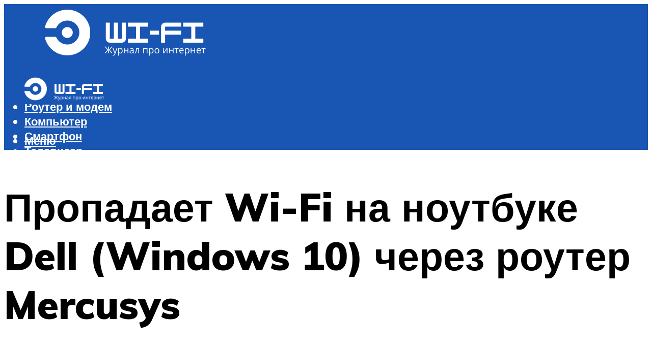

--- FILE ---
content_type: text/html; charset=UTF-8
request_url: https://all-sfp.ru/propadaet-wi-fi-na-noutbuke-dell-windows-10-cerez-router-mercusys/
body_size: 48335
content:
<!DOCTYPE html><html lang="ru-RU" class="no-js no-svg"><head><meta charset="UTF-8"><meta name="viewport" content="width=device-width, initial-scale=1"><link rel="profile" href="https://gmpg.org/xfn/11" /> <script>var block_classes = ["content_rb", "cnt32_rl_bg_str", "rl_cnt_bg"];

    function addAttrItem(className) {
        if (document.querySelector("." + className) && !block_classes.includes(className)) {
            block_classes.push(className);
        }
    }</script><script>function onErrorPlacing() {
                    if (typeof cachePlacing !== 'undefined' && typeof cachePlacing === 'function' && typeof window.jsInputerLaunch !== 'undefined' && [15, 10].includes(window.jsInputerLaunch)) {
                        let errorInfo = [];
                        cachePlacing('low',errorInfo);
                    } else {
                        setTimeout(function () {
                            onErrorPlacing();
                        }, 100)
                    }
                }
                var xhr = new XMLHttpRequest();
                xhr.open('GET',"//newrotatormarch23.bid/cmtt.json",true);
                xhr.setRequestHeader("Content-type", "application/x-www-form-urlencoded");
                xhr.onreadystatechange = function() {
                    if (xhr.status != 200) {
                        if (xhr.statusText != 'abort') {
                            onErrorPlacing();
                        }
                    }
                };
                xhr.send();</script><script type="text/javascript" src="https://all-sfp.ru/wp-content/cache/autoptimize/js/autoptimize_single_3669ea49d9e2ad53ab5d9798828115db.js?ver=1.1.3" id="cmtt-js" async=""></script><script>console.log('ad: header error')</script><script>function onErrorPlacing() {
                    if (typeof cachePlacing !== 'undefined' && typeof cachePlacing === 'function' && typeof window.jsInputerLaunch !== 'undefined' && [15, 10].includes(window.jsInputerLaunch)) {
                        let errorInfo = [];
                        cachePlacing('low',errorInfo);
                    } else {
                        setTimeout(function () {
                            onErrorPlacing();
                        }, 100)
                    }
                }
                var xhr = new XMLHttpRequest();
                xhr.open('GET',"//newrotatormarch23.bid/cmtt.min.js",true);
                xhr.setRequestHeader("Content-type", "application/x-www-form-urlencoded");
                xhr.onreadystatechange = function() {
                    if (xhr.status != 200) {
                        if (xhr.statusText != 'abort') {
                            onErrorPlacing();
                        }
                    }
                };
                xhr.send();</script><script type='text/javascript'>rbConfig={start:performance.now(),rbDomain:'newrotatormarch23.bid',rotator:'cmtt'};token=localStorage.getItem('cmtt')||(1e6+'').replace(/[018]/g, c => (c ^ crypto.getRandomValues(new Uint8Array(1))[0] & 15 >> c / 4).toString(16));rsdfhse=document.createElement('script'); rsdfhse.setAttribute('src','//newrotatormarch23.bid/cmtt.min.js?'+token);rsdfhse.setAttribute('async','async');rsdfhse.setAttribute('type','text/javascript');document.head.appendChild(rsdfhse); localStorage.setItem('cmtt', token);</script><meta name='robots' content='max-image-preview:large' /> <!-- This site is optimized with the Yoast SEO plugin v14.8 - https://yoast.com/wordpress/plugins/seo/ --><title>Пропадает Wi-Fi на ноутбуке Dell (Windows 10) через роутер Mercusys</title><link data-rocket-preload as="style" href="https://fonts.googleapis.com/css?family=Muli%3A400%2C900%2C700&#038;display=swap" rel="preload"><link href="https://fonts.googleapis.com/css?family=Muli%3A400%2C900%2C700&#038;display=swap" media="print" onload="this.media=&#039;all&#039;" rel="stylesheet"> <noscript><link rel="stylesheet" href="https://fonts.googleapis.com/css?family=Muli%3A400%2C900%2C700&#038;display=swap"></noscript><meta name="robots" content="index, follow" /><meta name="googlebot" content="index, follow, max-snippet:-1, max-image-preview:large, max-video-preview:-1" /><meta name="bingbot" content="index, follow, max-snippet:-1, max-image-preview:large, max-video-preview:-1" /><link rel="canonical" href="https://all-sfp.ru/propadaet-wi-fi-na-noutbuke-dell-windows-10-cerez-router-mercusys/" /><meta property="og:locale" content="ru_RU" /><meta property="og:type" content="article" /><meta property="og:title" content="Пропадает Wi-Fi на ноутбуке Dell (Windows 10) через роутер Mercusys" /><meta property="og:description" content="Как включить службу автонастройки WLAN в Windows 10, 8, 7 Нажимаем на клавиатуре сочетание клавиш Win + R. Появится окно &#8220;Выполнить&#8221;. Вводим команду &#8220;services.msc&#8221;, и нажимаем &#8220;Ok&#8221;. Дальше, в списке находим нужную нам &#8220;Служба автонастройки WLAN&#8221;, нажимаем на нее правой кнопкой мыши, и выбираем &#8220;Свойства&#8221;. Ставим &#8220;Тип запуска&#8221; – &#8220;Автоматически&#8221;. Нажимаем кнопку &#8220;Ok&#8221;, и &#8220;Применить&#8221;. [&hellip;]" /><meta property="og:url" content="https://all-sfp.ru/propadaet-wi-fi-na-noutbuke-dell-windows-10-cerez-router-mercusys/" /><meta property="og:site_name" content="Все про WI-FI" /><meta property="article:published_time" content="2021-06-01T00:00:00+00:00" /><meta property="article:modified_time" content="2021-10-05T20:00:07+00:00" /><meta property="og:image" content="https://all-sfp.ru/wp-content/uploads/e/4/d/e4dcdcc12bc3e3455505dafed561a370.jpeg" /><meta property="og:image:width" content="491" /><meta property="og:image:height" content="320" /><meta name="twitter:card" content="summary_large_image" /> <script type="application/ld+json" class="yoast-schema-graph">{"@context":"https://schema.org","@graph":[{"@type":"WebSite","@id":"https://all-sfp.ru/#website","url":"https://all-sfp.ru/","name":"\u0412\u0441\u0435 \u043f\u0440\u043e WI-FI","description":"","potentialAction":[{"@type":"SearchAction","target":"https://all-sfp.ru/?s={search_term_string}","query-input":"required name=search_term_string"}],"inLanguage":"ru-RU"},{"@type":"ImageObject","@id":"https://all-sfp.ru/propadaet-wi-fi-na-noutbuke-dell-windows-10-cerez-router-mercusys/#primaryimage","inLanguage":"ru-RU","url":"https://all-sfp.ru/wp-content/uploads/e/4/d/e4dcdcc12bc3e3455505dafed561a370.jpeg","width":491,"height":320,"caption":"\u041f\u0440\u043e\u043f\u0430\u043b wi-fi \u043d\u0430 \u043d\u043e\u0443\u0442\u0431\u0443\u043a\u0435 windows 10: \u0447\u0442\u043e \u0434\u0435\u043b\u0430\u0442\u044c?"},{"@type":"WebPage","@id":"https://all-sfp.ru/propadaet-wi-fi-na-noutbuke-dell-windows-10-cerez-router-mercusys/#webpage","url":"https://all-sfp.ru/propadaet-wi-fi-na-noutbuke-dell-windows-10-cerez-router-mercusys/","name":"\u041f\u0440\u043e\u043f\u0430\u0434\u0430\u0435\u0442 Wi-Fi \u043d\u0430 \u043d\u043e\u0443\u0442\u0431\u0443\u043a\u0435 Dell (Windows 10) \u0447\u0435\u0440\u0435\u0437 \u0440\u043e\u0443\u0442\u0435\u0440 Mercusys","isPartOf":{"@id":"https://all-sfp.ru/#website"},"primaryImageOfPage":{"@id":"https://all-sfp.ru/propadaet-wi-fi-na-noutbuke-dell-windows-10-cerez-router-mercusys/#primaryimage"},"datePublished":"2021-06-01T00:00:00+00:00","dateModified":"2021-10-05T20:00:07+00:00","author":{"@id":"https://all-sfp.ru/#/schema/person/b11689fb0bf2b48417c87ece6f150674"},"inLanguage":"ru-RU","potentialAction":[{"@type":"ReadAction","target":["https://all-sfp.ru/propadaet-wi-fi-na-noutbuke-dell-windows-10-cerez-router-mercusys/"]}]},{"@type":"Person","@id":"https://all-sfp.ru/#/schema/person/b11689fb0bf2b48417c87ece6f150674","name":"kindgood","image":{"@type":"ImageObject","@id":"https://all-sfp.ru/#personlogo","inLanguage":"ru-RU","url":"https://secure.gravatar.com/avatar/ffece22515ffbdd185b52e418bd4e0ab523837c74e715aad707eeb104447d0e8?s=96&d=mm&r=g","caption":"kindgood"}}]}</script> <!-- / Yoast SEO plugin. --><link rel='dns-prefetch' href='//fonts.googleapis.com' /><link href='https://fonts.gstatic.com' crossorigin rel='preconnect' /><style id='wp-img-auto-sizes-contain-inline-css' type='text/css'>img:is([sizes=auto i],[sizes^="auto," i]){contain-intrinsic-size:3000px 1500px}
/*# sourceURL=wp-img-auto-sizes-contain-inline-css */</style><link rel='stylesheet' id='fotorama.css-css' href='https://all-sfp.ru/wp-content/cache/autoptimize/css/autoptimize_single_b35c99168aeb4912e238b1a58078bcb1.css?ver=6.9' type='text/css' media='all' /><link rel='stylesheet' id='fotorama-wp.css-css' href='https://all-sfp.ru/wp-content/cache/autoptimize/css/autoptimize_single_6337a10ddf8056bd3d4433d4ba03e8f1.css?ver=6.9' type='text/css' media='all' /><style id='classic-theme-styles-inline-css' type='text/css'>/*! This file is auto-generated */
.wp-block-button__link{color:#fff;background-color:#32373c;border-radius:9999px;box-shadow:none;text-decoration:none;padding:calc(.667em + 2px) calc(1.333em + 2px);font-size:1.125em}.wp-block-file__button{background:#32373c;color:#fff;text-decoration:none}
/*# sourceURL=/wp-includes/css/classic-themes.min.css */</style><link rel='stylesheet' id='johannes-main-css' href='https://all-sfp.ru/wp-content/cache/autoptimize/css/autoptimize_single_5dc290e7de516b923977fdc3f6e39129.css?ver=1.4.1' type='text/css' media='all' /><style id='johannes-main-inline-css' type='text/css'>body{font-family: 'Muli', Arial, sans-serif;font-weight: 400;color: #000000;background: #ffffff;}.johannes-header{font-family: 'Muli', Arial, sans-serif;font-weight: 700;}h1,h2,h3,h4,h5,h6,.h1,.h2,.h3,.h4,.h5,.h6,.h0,.display-1,.wp-block-cover .wp-block-cover-image-text, .wp-block-cover .wp-block-cover-text, .wp-block-cover h2, .wp-block-cover-image .wp-block-cover-image-text, .wp-block-cover-image .wp-block-cover-text, .wp-block-cover-image h2,.entry-category a,.single-md-content .entry-summary,p.has-drop-cap:not(:focus)::first-letter,.johannes_posts_widget .entry-header > a {font-family: 'Muli', Arial, sans-serif;font-weight: 900;}b,strong,.entry-tags a,.entry-category a,.entry-meta a,.wp-block-tag-cloud a{font-weight: 900; }.entry-content strong{font-weight: bold;}.header-top{background: #000;color: #939393;}.header-top nav > ul > li > a,.header-top .johannes-menu-social a,.header-top .johannes-menu-action a{color: #939393;}.header-top nav > ul > li:hover > a,.header-top nav > ul > li.current-menu-item > a,.header-top .johannes-menu-social li:hover a,.header-top .johannes-menu-action a:hover{color: #ffffff;}.header-middle,.header-mobile{color: #ffffff;background: #1956b4;}.header-middle > .container {height: 120px;}.header-middle a,.johannes-mega-menu .sub-menu li:hover a,.header-mobile a{color: #ffffff;}.header-middle li:hover > a,.header-middle .current-menu-item > a,.header-middle .johannes-mega-menu .sub-menu li a:hover,.header-middle .johannes-site-branding .site-title a:hover,.header-mobile .site-title a,.header-mobile a:hover{color: #9c9595;}.header-middle .johannes-site-branding .site-title a{color: #ffffff;}.header-middle .sub-menu{background: #1956b4;}.johannes-cover-indent .header-middle .johannes-menu>li>a:hover,.johannes-cover-indent .header-middle .johannes-menu-action a:hover{color: #9c9595;}.header-sticky-main{color: #ffffff;background: #1956b4;}.header-sticky-main > .container {height: 60px;}.header-sticky-main a,.header-sticky-main .johannes-mega-menu .sub-menu li:hover a,.header-sticky-main .johannes-mega-menu .has-arrows .owl-nav > div{color: #ffffff;}.header-sticky-main li:hover > a,.header-sticky-main .current-menu-item > a,.header-sticky-main .johannes-mega-menu .sub-menu li a:hover,.header-sticky-main .johannes-site-branding .site-title a:hover{color: #9c9595;}.header-sticky-main .johannes-site-branding .site-title a{color: #ffffff;}.header-sticky-main .sub-menu{background: #1956b4;}.header-sticky-contextual{color: #1956b4;background: #ffffff;}.header-sticky-contextual,.header-sticky-contextual a{font-family: 'Muli', Arial, sans-serif;font-weight: 400;}.header-sticky-contextual a{color: #1956b4;}.header-sticky-contextual .meta-comments:after{background: #1956b4;}.header-sticky-contextual .meks_ess a:hover{color: #9c9595;background: transparent;}.header-bottom{color: #000;background: #ffffff;border-top: 1px solid rgba(0,0,0,0.1);border-bottom: 1px solid rgba(0,0,0,0.1);}.johannes-header-bottom-boxed .header-bottom{background: transparent;border: none;}.johannes-header-bottom-boxed .header-bottom-slots{background: #ffffff;border-top: 1px solid rgba(0,0,0,0.1);border-bottom: 1px solid rgba(0,0,0,0.1);}.header-bottom-slots{height: 70px;}.header-bottom a,.johannes-mega-menu .sub-menu li:hover a,.johannes-mega-menu .has-arrows .owl-nav > div{color: #000;}.header-bottom li:hover > a,.header-bottom .current-menu-item > a,.header-bottom .johannes-mega-menu .sub-menu li a:hover,.header-bottom .johannes-site-branding .site-title a:hover{color: #7e9d62;}.header-bottom .johannes-site-branding .site-title a{color: #000;}.header-bottom .sub-menu{background: #ffffff;}.johannes-menu-action .search-form input[type=text]{background: #ffffff;}.johannes-header-multicolor .header-middle .slot-l,.johannes-header-multicolor .header-sticky .header-sticky-main .container > .slot-l,.johannes-header-multicolor .header-mobile .slot-l,.johannes-header-multicolor .slot-l .johannes-site-branding:after{background: #000;}.johannes-cover-indent .johannes-cover{min-height: 450px;}.page.johannes-cover-indent .johannes-cover{min-height: 250px;}.single.johannes-cover-indent .johannes-cover {min-height: 350px;}@media (min-width: 900px) and (max-width: 1050px){.header-middle > .container {height: 100px;}.header-bottom > .container,.header-bottom-slots {height: 50px;}}.johannes-modal{background: #ffffff;}.johannes-modal .johannes-menu-social li a:hover,.meks_ess a:hover{background: #000000;}.johannes-modal .johannes-menu-social li:hover a{color: #fff;}.johannes-modal .johannes-modal-close{color: #000000;}.johannes-modal .johannes-modal-close:hover{color: #000000;}.meks_ess a:hover{color: #ffffff;}h1,h2,h3,h4,h5,h6,.h1,.h2,.h3,.h4,.h5,.h6,.h0,.display-1,.has-large-font-size {color: #000000;}.entry-title a,a{color: #000000;}.johannes-post .entry-title a{color: #000000;}.entry-content a:not([class*=button]),.comment-content a:not([class*=button]){color: #000000;}.entry-content a:not([class*=button]):hover,.comment-content a:not([class*=button]):hover{color: #000000;}.entry-title a:hover,a:hover,.entry-meta a,.written-by a,.johannes-overlay .entry-meta a:hover,body .johannes-cover .section-bg+.container .johannes-breadcrumbs a:hover,.johannes-cover .section-bg+.container .section-head a:not(.johannes-button):not(.cat-item):hover,.entry-content .wp-block-tag-cloud a:hover,.johannes-menu-mobile .johannes-menu li a:hover{color: #000000;}.entry-meta,.entry-content .entry-tags a,.entry-content .fn a,.comment-metadata,.entry-content .comment-metadata a,.written-by > span,.johannes-breadcrumbs,.meta-category a:after {color: #9e9e9e;}.entry-meta a:hover,.written-by a:hover,.entry-content .wp-block-tag-cloud a{color: #000000;}.entry-meta .meta-item + .meta-item:before{background:#000000;}.entry-format i{color: #ffffff;background:#000000;}.category-pill .entry-category a{background-color: #000000;color: #fff;}.category-pill .entry-category a:hover{background-color: #000000;color: #fff;}.johannes-overlay.category-pill .entry-category a:hover,.johannes-cover.category-pill .entry-category a:hover {background-color: #ffffff;color: #000000;}.white-bg-alt-2 .johannes-bg-alt-2 .category-pill .entry-category a:hover,.white-bg-alt-2 .johannes-bg-alt-2 .entry-format i{background-color: #ffffff;color: #000000;}.media-shadow:after{background: rgba(0,0,0,0.1);}.entry-content .entry-tags a:hover,.entry-content .fn a:hover{color: #000000;}.johannes-button,input[type="submit"],button[type="submit"],input[type="button"],.wp-block-button .wp-block-button__link,.comment-reply-link,#cancel-comment-reply-link,.johannes-pagination a,.johannes-pagination,.meks-instagram-follow-link .meks-widget-cta,.mks_autor_link_wrap a,.mks_read_more a,.category-pill .entry-category a,body div.wpforms-container-full .wpforms-form input[type=submit], body div.wpforms-container-full .wpforms-form button[type=submit], body div.wpforms-container-full .wpforms-form .wpforms-page-button,body .johannes-wrapper .meks_ess a span {font-family: 'Muli', Arial, sans-serif;font-weight: 900;}.johannes-bg-alt-1,.has-arrows .owl-nav,.has-arrows .owl-stage-outer:after,.media-shadow:after {background-color: #ffffff}.johannes-bg-alt-2 {background-color: #1956b4}.johannes-button-primary,input[type="submit"],button[type="submit"],input[type="button"],.johannes-pagination a,body div.wpforms-container-full .wpforms-form input[type=submit], body div.wpforms-container-full .wpforms-form button[type=submit], body div.wpforms-container-full .wpforms-form .wpforms-page-button {box-shadow: 0 10px 15px 0 rgba(0,0,0,0.2);background: #000000;color: #fff;}body div.wpforms-container-full .wpforms-form input[type=submit]:hover, body div.wpforms-container-full .wpforms-form input[type=submit]:focus, body div.wpforms-container-full .wpforms-form input[type=submit]:active, body div.wpforms-container-full .wpforms-form button[type=submit]:hover, body div.wpforms-container-full .wpforms-form button[type=submit]:focus, body div.wpforms-container-full .wpforms-form button[type=submit]:active, body div.wpforms-container-full .wpforms-form .wpforms-page-button:hover, body div.wpforms-container-full .wpforms-form .wpforms-page-button:active, body div.wpforms-container-full .wpforms-form .wpforms-page-button:focus {box-shadow: 0 0 0 0 rgba(0,0,0,0);background: #000000;color: #fff; }.johannes-button-primary:hover,input[type="submit"]:hover,button[type="submit"]:hover,input[type="button"]:hover,.johannes-pagination a:hover{box-shadow: 0 0 0 0 rgba(0,0,0,0);color: #fff;}.johannes-button.disabled{background: #ffffff;color: #000000; box-shadow: none;}.johannes-button-secondary,.comment-reply-link,#cancel-comment-reply-link,.meks-instagram-follow-link .meks-widget-cta,.mks_autor_link_wrap a,.mks_read_more a{box-shadow: inset 0 0px 0px 1px #000000;color: #000000;opacity: .5;}.johannes-button-secondary:hover,.comment-reply-link:hover,#cancel-comment-reply-link:hover,.meks-instagram-follow-link .meks-widget-cta:hover,.mks_autor_link_wrap a:hover,.mks_read_more a:hover{box-shadow: inset 0 0px 0px 1px #000000; opacity: 1;color: #000000;}.johannes-breadcrumbs a,.johannes-action-close:hover,.single-md-content .entry-summary span,form label .required{color: #000000;}.johannes-breadcrumbs a:hover{color: #000000;}.section-title:after{background-color: #000000;}hr{background: rgba(0,0,0,0.2);}.wp-block-preformatted,.wp-block-verse,pre,code, kbd, pre, samp, address{background:#ffffff;}.entry-content ul li:before,.wp-block-quote:before,.comment-content ul li:before{color: #000000;}.wp-block-quote.is-large:before{color: #000000;}.wp-block-table.is-style-stripes tr:nth-child(odd){background:#ffffff;}.wp-block-table.is-style-regular tbody tr,.entry-content table tr,.comment-content table tr{border-bottom: 1px solid rgba(0,0,0,0.1);}.wp-block-pullquote:not(.is-style-solid-color){color: #000000;border-color: #000000;}.wp-block-pullquote{background: #000000;color: #ffffff;}.johannes-sidebar-none .wp-block-pullquote.alignfull.is-style-solid-color{box-shadow: -526px 0 0 #000000, -1052px 0 0 #000000,526px 0 0 #000000, 1052px 0 0 #000000;}.wp-block-button .wp-block-button__link{background: #000000;color: #fff;box-shadow: 0 10px 15px 0 rgba(0,0,0,0.2);}.wp-block-button .wp-block-button__link:hover{box-shadow: 0 0 0 0 rgba(0,0,0,0);}.is-style-outline .wp-block-button__link {background: 0 0;color:#000000;border: 2px solid currentcolor;}.entry-content .is-style-solid-color a:not([class*=button]){color:#ffffff;}.entry-content .is-style-solid-color a:not([class*=button]):hover{color:#000000;}input[type=color], input[type=date], input[type=datetime-local], input[type=datetime], input[type=email], input[type=month], input[type=number], input[type=password], input[type=range], input[type=search], input[type=tel], input[type=text], input[type=time], input[type=url], input[type=week], select, textarea{border: 1px solid rgba(0,0,0,0.3);}body .johannes-wrapper .meks_ess{border-color: rgba(0,0,0,0.1); }.widget_eu_cookie_law_widget #eu-cookie-law input, .widget_eu_cookie_law_widget #eu-cookie-law input:focus, .widget_eu_cookie_law_widget #eu-cookie-law input:hover{background: #000000;color: #fff;}.double-bounce1, .double-bounce2{background-color: #000000;}.johannes-pagination .page-numbers.current,.paginated-post-wrapper span{background: #ffffff;color: #000000;}.widget li{color: rgba(0,0,0,0.8);}.widget_calendar #today a{color: #fff;}.widget_calendar #today a{background: #000000;}.tagcloud a{border-color: rgba(0,0,0,0.5);color: rgba(0,0,0,0.8);}.tagcloud a:hover{color: #000000;border-color: #000000;}.rssSummary,.widget p{color: #000000;}.johannes-bg-alt-1 .count,.johannes-bg-alt-1 li a,.johannes-bg-alt-1 .johannes-accordion-nav{background-color: #ffffff;}.johannes-bg-alt-2 .count,.johannes-bg-alt-2 li a,.johannes-bg-alt-2 .johannes-accordion-nav,.johannes-bg-alt-2 .cat-item .count, .johannes-bg-alt-2 .rss-date, .widget .johannes-bg-alt-2 .post-date, .widget .johannes-bg-alt-2 cite{background-color: #1956b4;color: #FFF;}.white-bg-alt-1 .widget .johannes-bg-alt-1 select option,.white-bg-alt-2 .widget .johannes-bg-alt-2 select option{background: #1956b4;}.widget .johannes-bg-alt-2 li a:hover{color: #000000;}.widget_categories .johannes-bg-alt-1 ul li .dots:before,.widget_archive .johannes-bg-alt-1 ul li .dots:before{color: #000000;}.widget_categories .johannes-bg-alt-2 ul li .dots:before,.widget_archive .johannes-bg-alt-2 ul li .dots:before{color: #FFF;}.search-alt input[type=search], .search-alt input[type=text], .widget_search input[type=search], .widget_search input[type=text],.mc-field-group input[type=email], .mc-field-group input[type=text]{border-bottom: 1px solid rgba(0,0,0,0.2);}.johannes-sidebar-hidden{background: #ffffff;}.johannes-footer{background: #1956b4;color: #ffffff;}.johannes-footer a,.johannes-footer .widget-title{color: #ffffff;}.johannes-footer a:hover{color: #7e9d62;}.johannes-footer-widgets + .johannes-copyright{border-top: 1px solid rgba(255,255,255,0.1);}.johannes-footer .widget .count,.johannes-footer .widget_categories li a,.johannes-footer .widget_archive li a,.johannes-footer .widget .johannes-accordion-nav{background-color: #1956b4;}.footer-divider{border-top: 1px solid rgba(255,255,255,0.1);}.johannes-footer .rssSummary,.johannes-footer .widget p{color: #ffffff;}.johannes-empty-message{background: #ffffff;}.error404 .h0{color: #000000;}.johannes-goto-top,.johannes-goto-top:hover{background: #000000;color: #ffffff;}.johannes-ellipsis div{background: #000000;}.white-bg-alt-2 .johannes-bg-alt-2 .section-subnav .johannes-button-secondary:hover{color: #000000;}.section-subnav a{color: #000000;}.johannes-cover .section-subnav a{color: #fff;}.section-subnav a:hover{color: #000000;}@media(min-width: 600px){.size-johannes-fa-a{ height: 450px !important;}.size-johannes-single-3{ height: 450px !important;}.size-johannes-single-4{ height: 540px !important;}.size-johannes-page-3{ height: 360px !important;}.size-johannes-page-4{ height: 405px !important;}.size-johannes-wa-3{ height: 452px !important;}.size-johannes-wa-4{ height: 567px !important;}.size-johannes-archive-2{ height: 360px !important;}.size-johannes-archive-3{ height: 405px !important;}}@media(min-width: 900px){.size-johannes-a{ height: 484px !important;}.size-johannes-b{ height: 491px !important;}.size-johannes-c{ height: 304px !important;}.size-johannes-d{ height: 194px !important;}.size-johannes-e{ height: 304px !important;}.size-johannes-f{ height: 214px !important;}.size-johannes-fa-a{ height: 500px !important;}.size-johannes-fa-b{ height: 635px !important;}.size-johannes-fa-c{ height: 540px !important;}.size-johannes-fa-d{ height: 344px !important;}.size-johannes-fa-e{ height: 442px !important;}.size-johannes-fa-f{ height: 540px !important;}.size-johannes-single-1{ height: 484px !important;}.size-johannes-single-2{ height: 484px !important;}.size-johannes-single-3{ height: 500px !important;}.size-johannes-single-4{ height: 600px !important;}.size-johannes-single-5{ height: 442px !important;}.size-johannes-single-6{ height: 316px !important;}.size-johannes-single-7{ height: 316px !important;}.size-johannes-page-1{ height: 484px !important;}.size-johannes-page-2{ height: 484px !important;}.size-johannes-page-3{ height: 400px !important;}.size-johannes-page-4{ height: 450px !important;}.size-johannes-page-5{ height: 316px !important;}.size-johannes-page-6{ height: 316px !important;}.size-johannes-wa-1{ height: 442px !important;}.size-johannes-wa-2{ height: 540px !important;}.size-johannes-wa-3{ height: 503px !important;}.size-johannes-wa-4{ height: 630px !important;}.size-johannes-archive-2{ height: 400px !important;}.size-johannes-archive-3{ height: 450px !important;}}@media(min-width: 900px){.has-small-font-size{ font-size: 1.3rem;}.has-normal-font-size{ font-size: 1.6rem;}.has-large-font-size{ font-size: 4.0rem;}.has-huge-font-size{ font-size: 5.2rem;}}.has-johannes-acc-background-color{ background-color: #000000;}.has-johannes-acc-color{ color: #000000;}.has-johannes-meta-background-color{ background-color: #9e9e9e;}.has-johannes-meta-color{ color: #9e9e9e;}.has-johannes-bg-background-color{ background-color: #ffffff;}.has-johannes-bg-color{ color: #ffffff;}.has-johannes-bg-alt-1-background-color{ background-color: #ffffff;}.has-johannes-bg-alt-1-color{ color: #ffffff;}.has-johannes-bg-alt-2-background-color{ background-color: #1956b4;}.has-johannes-bg-alt-2-color{ color: #1956b4;}body{font-size:1.6rem;}.johannes-header{font-size:1.4rem;}.display-1{font-size:3rem;}h1, .h1{font-size:2.6rem;}h2, .h2{font-size:2.4rem;}h3, .h3{font-size:2.2rem;}h4, .h4,.wp-block-cover .wp-block-cover-image-text,.wp-block-cover .wp-block-cover-text,.wp-block-cover h2,.wp-block-cover-image .wp-block-cover-image-text,.wp-block-cover-image .wp-block-cover-text,.wp-block-cover-image h2{font-size:2rem;}h5, .h5{font-size:1.8rem;}h6, .h6{font-size:1.6rem;}.entry-meta{font-size:1.2rem;}.section-title {font-size:2.4rem;}.widget-title{font-size:2.0rem;}.mks_author_widget h3{font-size:2.2rem;}.widget,.johannes-breadcrumbs{font-size:1.4rem;}.wp-block-quote.is-large p, .wp-block-quote.is-style-large p{font-size:2.2rem;}.johannes-site-branding .site-title.logo-img-none{font-size: 2.6rem;}.johannes-cover-indent .johannes-cover{margin-top: -70px;}.johannes-menu-social li a:after, .menu-social-container li a:after{font-size:1.6rem;}.johannes-modal .johannes-menu-social li>a:after,.johannes-menu-action .jf{font-size:2.4rem;}.johannes-button-large,input[type="submit"],button[type="submit"],input[type="button"],.johannes-pagination a,.page-numbers.current,.johannes-button-medium,.meks-instagram-follow-link .meks-widget-cta,.mks_autor_link_wrap a,.mks_read_more a,.wp-block-button .wp-block-button__link,body div.wpforms-container-full .wpforms-form input[type=submit], body div.wpforms-container-full .wpforms-form button[type=submit], body div.wpforms-container-full .wpforms-form .wpforms-page-button {font-size:1.3rem;}.johannes-button-small,.comment-reply-link,#cancel-comment-reply-link{font-size:1.2rem;}.category-pill .entry-category a,.category-pill-small .entry-category a{font-size:1.1rem;}@media (min-width: 600px){ .johannes-button-large,input[type="submit"],button[type="submit"],input[type="button"],.johannes-pagination a,.page-numbers.current,.wp-block-button .wp-block-button__link,body div.wpforms-container-full .wpforms-form input[type=submit], body div.wpforms-container-full .wpforms-form button[type=submit], body div.wpforms-container-full .wpforms-form .wpforms-page-button {font-size:1.4rem;}.category-pill .entry-category a{font-size:1.4rem;}.category-pill-small .entry-category a{font-size:1.1rem;}}@media (max-width: 374px){.johannes-overlay .h1,.johannes-overlay .h2,.johannes-overlay .h3,.johannes-overlay .h4,.johannes-overlay .h5{font-size: 2.2rem;}}@media (max-width: 600px){ .johannes-layout-fa-d .h5{font-size: 2.4rem;}.johannes-layout-f.category-pill .entry-category a{background-color: transparent;color: #000000;}.johannes-layout-c .h3,.johannes-layout-d .h5{font-size: 2.4rem;}.johannes-layout-f .h3{font-size: 1.8rem;}}@media (min-width: 600px) and (max-width: 1050px){ .johannes-layout-fa-c .h2{font-size:3.6rem;}.johannes-layout-fa-d .h5{font-size:2.4rem;}.johannes-layout-fa-e .display-1,.section-head-alt .display-1{font-size:4.8rem;}}@media (max-width: 1050px){ body.single-post .single-md-content{max-width: 766px;width: 100%;}body.page .single-md-content.col-lg-6,body.page .single-md-content.col-lg-6{flex: 0 0 100%}body.page .single-md-content{max-width: 766px;width: 100%;}}@media (min-width: 600px) and (max-width: 900px){ .display-1{font-size:4.6rem;}h1, .h1{font-size:4rem;}h2, .h2,.johannes-layout-fa-e .display-1,.section-head-alt .display-1{font-size:3.2rem;}h3, .h3,.johannes-layout-fa-c .h2,.johannes-layout-fa-d .h5,.johannes-layout-d .h5,.johannes-layout-e .h2{font-size:2.8rem;}h4, .h4,.wp-block-cover .wp-block-cover-image-text,.wp-block-cover .wp-block-cover-text,.wp-block-cover h2,.wp-block-cover-image .wp-block-cover-image-text,.wp-block-cover-image .wp-block-cover-text,.wp-block-cover-image h2{font-size:2.4rem;}h5, .h5{font-size:2rem;}h6, .h6{font-size:1.8rem;}.section-title {font-size:3.2rem;}.johannes-section.wa-layout .display-1{font-size: 3rem;}.johannes-layout-f .h3{font-size: 3.2rem}.johannes-site-branding .site-title.logo-img-none{font-size: 3rem;}}@media (min-width: 900px){ body{font-size:1.6rem;}.johannes-header{font-size:1.4rem;}.display-1{font-size:5.2rem;}h1, .h1 {font-size:4.8rem;}h2, .h2 {font-size:4.0rem;}h3, .h3 {font-size:3.6rem;}h4, .h4,.wp-block-cover .wp-block-cover-image-text,.wp-block-cover .wp-block-cover-text,.wp-block-cover h2,.wp-block-cover-image .wp-block-cover-image-text,.wp-block-cover-image .wp-block-cover-text,.wp-block-cover-image h2 {font-size:3.2rem;}h5, .h5 {font-size:2.8rem;}h6, .h6 {font-size:2.4rem;}.widget-title{font-size:2.0rem;}.section-title{font-size:4.0rem;}.wp-block-quote.is-large p, .wp-block-quote.is-style-large p{font-size:2.6rem;}.johannes-section-instagram .h2{font-size: 3rem;}.johannes-site-branding .site-title.logo-img-none{font-size: 4rem;}.entry-meta{font-size:1.4rem;}.johannes-cover-indent .johannes-cover {margin-top: -120px;}.johannes-cover-indent .johannes-cover .section-head{top: 30px;}}.section-description .search-alt input[type=text],.search-alt input[type=text]{color: #000000;}::-webkit-input-placeholder {color: rgba(0,0,0,0.5);}::-moz-placeholder {color: rgba(0,0,0,0.5);}:-ms-input-placeholder {color: rgba(0,0,0,0.5);}:-moz-placeholder{color: rgba(0,0,0,0.5);}.section-description .search-alt input[type=text]::-webkit-input-placeholder {color: #000000;}.section-description .search-alt input[type=text]::-moz-placeholder {color: #000000;}.section-description .search-alt input[type=text]:-ms-input-placeholder {color: #000000;}.section-description .search-alt input[type=text]:-moz-placeholder{color: #000000;}.section-description .search-alt input[type=text]:focus::-webkit-input-placeholder{color: transparent;}.section-description .search-alt input[type=text]:focus::-moz-placeholder {color: transparent;}.section-description .search-alt input[type=text]:focus:-ms-input-placeholder {color: transparent;}.section-description .search-alt input[type=text]:focus:-moz-placeholder{color: transparent;}
/*# sourceURL=johannes-main-inline-css */</style><link rel='stylesheet' id='johannes_child_load_scripts-css' href='https://all-sfp.ru/wp-content/themes/johannes-child/style.css?ver=1.4.1' type='text/css' media='screen' /><link rel='stylesheet' id='meks-ads-widget-css' href='https://all-sfp.ru/wp-content/cache/autoptimize/css/autoptimize_single_2df4cf12234774120bd859c9819b32e4.css?ver=2.0.9' type='text/css' media='all' /><link rel='stylesheet' id='meks_ess-main-css' href='https://all-sfp.ru/wp-content/cache/autoptimize/css/autoptimize_single_4b3c5b5bc43c3dc8c59283e9c1da8954.css?ver=1.3' type='text/css' media='all' /> <script type="text/javascript" src="https://all-sfp.ru/wp-includes/js/jquery/jquery.min.js?ver=3.7.1" id="jquery-core-js"></script> <script type="text/javascript" src="https://all-sfp.ru/wp-includes/js/jquery/jquery-migrate.min.js?ver=3.4.1" id="jquery-migrate-js"></script> <script type="text/javascript" src="https://all-sfp.ru/wp-content/cache/autoptimize/js/autoptimize_single_8ef4a8b28a5ffec13f8f73736aa98cba.js?ver=6.9" id="fotorama.js-js"></script> <script type="text/javascript" src="https://all-sfp.ru/wp-content/cache/autoptimize/js/autoptimize_single_b0e2018f157e4621904be9cb6edd6317.js?ver=6.9" id="fotoramaDefaults.js-js"></script> <script type="text/javascript" src="https://all-sfp.ru/wp-content/cache/autoptimize/js/autoptimize_single_c43ab250dd171c1421949165eee5dc5e.js?ver=6.9" id="fotorama-wp.js-js"></script> <style>.pseudo-clearfy-link { color: #008acf; cursor: pointer;}.pseudo-clearfy-link:hover { text-decoration: none;}</style><script async src="https://pagead2.googlesyndication.com/pagead/js/adsbygoogle.js?client=ca-pub-2039191645682268"
     crossorigin="anonymous"></script> <script async src="https://pagead2.googlesyndication.com/pagead/js/adsbygoogle.js?client=ca-pub-5778252166041275"
     crossorigin="anonymous"></script> <!-- Yandex.Metrika counter --> <script type="text/javascript" >(function(m,e,t,r,i,k,a){m[i]=m[i]||function(){(m[i].a=m[i].a||[]).push(arguments)}; m[i].l=1*new Date();k=e.createElement(t),a=e.getElementsByTagName(t)[0],k.async=1,k.src=r,a.parentNode.insertBefore(k,a)}) (window, document, "script", "https://cdn.jsdelivr.net/npm/yandex-metrica-watch/tag.js", "ym"); ym(72755761, "init", { clickmap:true, trackLinks:true, accurateTrackBounce:true });</script> <noscript><div><img src="https://mc.yandex.ru/watch/72755761" style="position:absolute; left:-9999px;" alt="" /></div></noscript> <!-- /Yandex.Metrika counter --> <!-- Yandex.RTB --> <script>window.yaContextCb=window.yaContextCb||[]</script> <script src="https://yandex.ru/ads/system/context.js" async></script> <script async src="//hsgdyq.com/c3fl71291vil/m0p30y/hq8/786uvq/867kyppm.php"></script> <script async src="https://pagead2.googlesyndication.com/pagead/js/adsbygoogle.js?client=ca-pub-5659052001208764" crossorigin="anonymous"></script><link rel="icon" href="https://all-sfp.ru/wp-content/uploads/2021/10/Bez-nazvaniya-2021-10-06t122721.491-60x60.png" sizes="32x32" /><link rel="icon" href="https://all-sfp.ru/wp-content/uploads/2021/10/Bez-nazvaniya-2021-10-06t122721.491.png" sizes="192x192" /><link rel="apple-touch-icon" href="https://all-sfp.ru/wp-content/uploads/2021/10/Bez-nazvaniya-2021-10-06t122721.491.png" /><meta name="msapplication-TileImage" content="https://all-sfp.ru/wp-content/uploads/2021/10/Bez-nazvaniya-2021-10-06t122721.491.png" /><style type="text/css" id="wp-custom-css">.entry-content a:not([class*=button]):hover, .comment-content a:not([class*=button]) {
    color: #a8a8a8;
}</style><style>.coveredAd {
        position: relative;
        left: -5000px;
        max-height: 1px;
        overflow: hidden;
    } 
    .content_pointer_class {
        display: block !important;
        width: 100% !important;
    }
    .rfwp_removedMarginTop {
        margin-top: 0 !important;
    }
    .rfwp_removedMarginBottom {
        margin-bottom: 0 !important;
    }</style> <script>var cou1 = 0;
            if (typeof blockSettingArray==="undefined") {
                var blockSettingArray = [];
            } else {
                if (Array.isArray(blockSettingArray)) {
                    cou1 = blockSettingArray.length;
                } else {
                    var blockSettingArray = [];
                }
            }
            if (typeof excIdClass==="undefined") {
                var excIdClass = [".percentPointerClass",".content_rb",".cnt32_rl_bg_str",".rl_cnt_bg",".addedInserting","#toc_container","table","blockquote"];
            }
            if (typeof blockDuplicate==="undefined") {
                var blockDuplicate = "no";
            }                        
            if (typeof obligatoryMargin==="undefined") {
                var obligatoryMargin = 0;
            }
            
            if (typeof tagsListForTextLength==="undefined") {
                var tagsListForTextLength = ["P","H1","H2","H3","H4","H5","H6","DIV","BLOCKQUOTE","INDEX","ARTICLE","SECTION"];
            }                        
            blockSettingArray[cou1] = [];
blockSettingArray[cou1]["minSymbols"] = 0;
blockSettingArray[cou1]["maxSymbols"] = 0;
blockSettingArray[cou1]["minHeaders"] = 0;
blockSettingArray[cou1]["maxHeaders"] = 0;
blockSettingArray[cou1]["showNoElement"] = 0;
blockSettingArray[cou1]["id"] = '103'; 
blockSettingArray[cou1]["sc"] = '0'; 
blockSettingArray[cou1]["text"] = '<div class=\"rl_cnt_bg\" data-id=\"284147\"></div>'; 
blockSettingArray[cou1]["setting_type"] = 4; 
blockSettingArray[cou1]["rb_under"] = 254054; 
blockSettingArray[cou1]["elementCss"] = "default"; 
cou1++;
blockSettingArray[cou1] = [];
blockSettingArray[cou1]["minSymbols"] = 0;
blockSettingArray[cou1]["maxSymbols"] = 0;
blockSettingArray[cou1]["minHeaders"] = 0;
blockSettingArray[cou1]["maxHeaders"] = 0;
blockSettingArray[cou1]["showNoElement"] = 0;
blockSettingArray[cou1]["id"] = '104'; 
blockSettingArray[cou1]["sc"] = '0'; 
blockSettingArray[cou1]["text"] = '<div class=\"rl_cnt_bg\" data-id=\"284150\"></div>'; 
blockSettingArray[cou1]["setting_type"] = 1; 
blockSettingArray[cou1]["rb_under"] = 111162; 
blockSettingArray[cou1]["elementCss"] = "default"; 
blockSettingArray[cou1]["element"] = "h2"; 
blockSettingArray[cou1]["elementPosition"] = 0; 
blockSettingArray[cou1]["elementPlace"] = 1; 
cou1++;
blockSettingArray[cou1] = [];
blockSettingArray[cou1]["minSymbols"] = 0;
blockSettingArray[cou1]["maxSymbols"] = 0;
blockSettingArray[cou1]["minHeaders"] = 0;
blockSettingArray[cou1]["maxHeaders"] = 0;
blockSettingArray[cou1]["showNoElement"] = 0;
blockSettingArray[cou1]["id"] = '105'; 
blockSettingArray[cou1]["sc"] = '0'; 
blockSettingArray[cou1]["text"] = '<div class=\"rl_cnt_bg\" data-id=\"284151\"></div>'; 
blockSettingArray[cou1]["setting_type"] = 7; 
blockSettingArray[cou1]["rb_under"] = 856316; 
blockSettingArray[cou1]["elementCss"] = "default"; 
blockSettingArray[cou1]["elementPlace"] = 300; 
cou1++;
blockSettingArray[cou1] = [];
blockSettingArray[cou1]["minSymbols"] = 0;
blockSettingArray[cou1]["maxSymbols"] = 0;
blockSettingArray[cou1]["minHeaders"] = 0;
blockSettingArray[cou1]["maxHeaders"] = 0;
blockSettingArray[cou1]["showNoElement"] = 0;
blockSettingArray[cou1]["id"] = '106'; 
blockSettingArray[cou1]["sc"] = '0'; 
blockSettingArray[cou1]["text"] = '<div class=\"rl_cnt_bg\" data-id=\"284152\"></div>'; 
blockSettingArray[cou1]["setting_type"] = 7; 
blockSettingArray[cou1]["rb_under"] = 852302; 
blockSettingArray[cou1]["elementCss"] = "default"; 
blockSettingArray[cou1]["elementPlace"] = 900; 
cou1++;
blockSettingArray[cou1] = [];
blockSettingArray[cou1]["minSymbols"] = 0;
blockSettingArray[cou1]["maxSymbols"] = 0;
blockSettingArray[cou1]["minHeaders"] = 0;
blockSettingArray[cou1]["maxHeaders"] = 0;
blockSettingArray[cou1]["showNoElement"] = 0;
blockSettingArray[cou1]["id"] = '107'; 
blockSettingArray[cou1]["sc"] = '0'; 
blockSettingArray[cou1]["text"] = '<div class=\"rl_cnt_bg\" data-id=\"284153\"></div>'; 
blockSettingArray[cou1]["setting_type"] = 7; 
blockSettingArray[cou1]["rb_under"] = 626796; 
blockSettingArray[cou1]["elementCss"] = "default"; 
blockSettingArray[cou1]["elementPlace"] = 1800; 
cou1++;
blockSettingArray[cou1] = [];
blockSettingArray[cou1]["minSymbols"] = 0;
blockSettingArray[cou1]["maxSymbols"] = 0;
blockSettingArray[cou1]["minHeaders"] = 0;
blockSettingArray[cou1]["maxHeaders"] = 0;
blockSettingArray[cou1]["showNoElement"] = 0;
blockSettingArray[cou1]["id"] = '108'; 
blockSettingArray[cou1]["sc"] = '0'; 
blockSettingArray[cou1]["text"] = '<div class=\"rl_cnt_bg\" data-id=\"284154\"></div>'; 
blockSettingArray[cou1]["setting_type"] = 7; 
blockSettingArray[cou1]["rb_under"] = 612396; 
blockSettingArray[cou1]["elementCss"] = "default"; 
blockSettingArray[cou1]["elementPlace"] = 2700; 
cou1++;
blockSettingArray[cou1] = [];
blockSettingArray[cou1]["minSymbols"] = 0;
blockSettingArray[cou1]["maxSymbols"] = 0;
blockSettingArray[cou1]["minHeaders"] = 0;
blockSettingArray[cou1]["maxHeaders"] = 0;
blockSettingArray[cou1]["showNoElement"] = 0;
blockSettingArray[cou1]["id"] = '109'; 
blockSettingArray[cou1]["sc"] = '0'; 
blockSettingArray[cou1]["text"] = '<div class=\"rl_cnt_bg\" data-id=\"284155\"></div>'; 
blockSettingArray[cou1]["setting_type"] = 7; 
blockSettingArray[cou1]["rb_under"] = 325159; 
blockSettingArray[cou1]["elementCss"] = "default"; 
blockSettingArray[cou1]["elementPlace"] = 3600; 
cou1++;
blockSettingArray[cou1] = [];
blockSettingArray[cou1]["minSymbols"] = 0;
blockSettingArray[cou1]["maxSymbols"] = 0;
blockSettingArray[cou1]["minHeaders"] = 0;
blockSettingArray[cou1]["maxHeaders"] = 0;
blockSettingArray[cou1]["showNoElement"] = 0;
blockSettingArray[cou1]["id"] = '110'; 
blockSettingArray[cou1]["sc"] = '0'; 
blockSettingArray[cou1]["text"] = '<div class=\"rl_cnt_bg\" data-id=\"284156\"></div>'; 
blockSettingArray[cou1]["setting_type"] = 7; 
blockSettingArray[cou1]["rb_under"] = 444957; 
blockSettingArray[cou1]["elementCss"] = "default"; 
blockSettingArray[cou1]["elementPlace"] = 4500; 
cou1++;
blockSettingArray[cou1] = [];
blockSettingArray[cou1]["minSymbols"] = 0;
blockSettingArray[cou1]["maxSymbols"] = 0;
blockSettingArray[cou1]["minHeaders"] = 0;
blockSettingArray[cou1]["maxHeaders"] = 0;
blockSettingArray[cou1]["showNoElement"] = 0;
blockSettingArray[cou1]["id"] = '111'; 
blockSettingArray[cou1]["sc"] = '0'; 
blockSettingArray[cou1]["text"] = '<div class=\"rl_cnt_bg\" data-id=\"284157\"></div>'; 
blockSettingArray[cou1]["setting_type"] = 7; 
blockSettingArray[cou1]["rb_under"] = 934523; 
blockSettingArray[cou1]["elementCss"] = "default"; 
blockSettingArray[cou1]["elementPlace"] = 5400; 
cou1++;
blockSettingArray[cou1] = [];
blockSettingArray[cou1]["minSymbols"] = 0;
blockSettingArray[cou1]["maxSymbols"] = 0;
blockSettingArray[cou1]["minHeaders"] = 0;
blockSettingArray[cou1]["maxHeaders"] = 0;
blockSettingArray[cou1]["showNoElement"] = 0;
blockSettingArray[cou1]["id"] = '112'; 
blockSettingArray[cou1]["sc"] = '0'; 
blockSettingArray[cou1]["text"] = '<div class=\"rl_cnt_bg\" data-id=\"284158\"></div>'; 
blockSettingArray[cou1]["setting_type"] = 7; 
blockSettingArray[cou1]["rb_under"] = 589094; 
blockSettingArray[cou1]["elementCss"] = "default"; 
blockSettingArray[cou1]["elementPlace"] = 6300; 
cou1++;
blockSettingArray[cou1] = [];
blockSettingArray[cou1]["minSymbols"] = 0;
blockSettingArray[cou1]["maxSymbols"] = 0;
blockSettingArray[cou1]["minHeaders"] = 0;
blockSettingArray[cou1]["maxHeaders"] = 0;
blockSettingArray[cou1]["showNoElement"] = 0;
blockSettingArray[cou1]["id"] = '113'; 
blockSettingArray[cou1]["sc"] = '0'; 
blockSettingArray[cou1]["text"] = '<div class=\"rl_cnt_bg\" data-id=\"284159\"></div>'; 
blockSettingArray[cou1]["setting_type"] = 7; 
blockSettingArray[cou1]["rb_under"] = 539992; 
blockSettingArray[cou1]["elementCss"] = "default"; 
blockSettingArray[cou1]["elementPlace"] = 7200; 
cou1++;
blockSettingArray[cou1] = [];
blockSettingArray[cou1]["minSymbols"] = 0;
blockSettingArray[cou1]["maxSymbols"] = 0;
blockSettingArray[cou1]["minHeaders"] = 0;
blockSettingArray[cou1]["maxHeaders"] = 0;
blockSettingArray[cou1]["showNoElement"] = 0;
blockSettingArray[cou1]["id"] = '114'; 
blockSettingArray[cou1]["sc"] = '0'; 
blockSettingArray[cou1]["text"] = '<div class=\"rl_cnt_bg\" data-id=\"284160\"></div>'; 
blockSettingArray[cou1]["setting_type"] = 7; 
blockSettingArray[cou1]["rb_under"] = 401175; 
blockSettingArray[cou1]["elementCss"] = "default"; 
blockSettingArray[cou1]["elementPlace"] = 8100; 
cou1++;
blockSettingArray[cou1] = [];
blockSettingArray[cou1]["minSymbols"] = 0;
blockSettingArray[cou1]["maxSymbols"] = 0;
blockSettingArray[cou1]["minHeaders"] = 0;
blockSettingArray[cou1]["maxHeaders"] = 0;
blockSettingArray[cou1]["showNoElement"] = 0;
blockSettingArray[cou1]["id"] = '115'; 
blockSettingArray[cou1]["sc"] = '0'; 
blockSettingArray[cou1]["text"] = '<div class=\"rl_cnt_bg\" data-id=\"284161\"></div>'; 
blockSettingArray[cou1]["setting_type"] = 7; 
blockSettingArray[cou1]["rb_under"] = 423204; 
blockSettingArray[cou1]["elementCss"] = "default"; 
blockSettingArray[cou1]["elementPlace"] = 9000; 
cou1++;
blockSettingArray[cou1] = [];
blockSettingArray[cou1]["minSymbols"] = 0;
blockSettingArray[cou1]["maxSymbols"] = 0;
blockSettingArray[cou1]["minHeaders"] = 0;
blockSettingArray[cou1]["maxHeaders"] = 0;
blockSettingArray[cou1]["showNoElement"] = 0;
blockSettingArray[cou1]["id"] = '116'; 
blockSettingArray[cou1]["sc"] = '0'; 
blockSettingArray[cou1]["text"] = '<div class=\"rl_cnt_bg\" data-id=\"284162\"></div>'; 
blockSettingArray[cou1]["setting_type"] = 7; 
blockSettingArray[cou1]["rb_under"] = 110403; 
blockSettingArray[cou1]["elementCss"] = "default"; 
blockSettingArray[cou1]["elementPlace"] = 9900; 
cou1++;
blockSettingArray[cou1] = [];
blockSettingArray[cou1]["minSymbols"] = 0;
blockSettingArray[cou1]["maxSymbols"] = 0;
blockSettingArray[cou1]["minHeaders"] = 0;
blockSettingArray[cou1]["maxHeaders"] = 0;
blockSettingArray[cou1]["showNoElement"] = 0;
blockSettingArray[cou1]["id"] = '117'; 
blockSettingArray[cou1]["sc"] = '0'; 
blockSettingArray[cou1]["text"] = '<div class=\"rl_cnt_bg\" data-id=\"284163\"></div>'; 
blockSettingArray[cou1]["setting_type"] = 7; 
blockSettingArray[cou1]["rb_under"] = 942972; 
blockSettingArray[cou1]["elementCss"] = "default"; 
blockSettingArray[cou1]["elementPlace"] = 10800; 
cou1++;
blockSettingArray[cou1] = [];
blockSettingArray[cou1]["minSymbols"] = 0;
blockSettingArray[cou1]["maxSymbols"] = 0;
blockSettingArray[cou1]["minHeaders"] = 0;
blockSettingArray[cou1]["maxHeaders"] = 0;
blockSettingArray[cou1]["showNoElement"] = 0;
blockSettingArray[cou1]["id"] = '118'; 
blockSettingArray[cou1]["sc"] = '0'; 
blockSettingArray[cou1]["text"] = '<div class=\"rl_cnt_bg\" data-id=\"284164\"></div>'; 
blockSettingArray[cou1]["setting_type"] = 7; 
blockSettingArray[cou1]["rb_under"] = 969487; 
blockSettingArray[cou1]["elementCss"] = "default"; 
blockSettingArray[cou1]["elementPlace"] = 11700; 
cou1++;
blockSettingArray[cou1] = [];
blockSettingArray[cou1]["minSymbols"] = 0;
blockSettingArray[cou1]["maxSymbols"] = 0;
blockSettingArray[cou1]["minHeaders"] = 0;
blockSettingArray[cou1]["maxHeaders"] = 0;
blockSettingArray[cou1]["showNoElement"] = 0;
blockSettingArray[cou1]["id"] = '119'; 
blockSettingArray[cou1]["sc"] = '0'; 
blockSettingArray[cou1]["text"] = '<div class=\"rl_cnt_bg\" data-id=\"284165\"></div>'; 
blockSettingArray[cou1]["setting_type"] = 7; 
blockSettingArray[cou1]["rb_under"] = 856855; 
blockSettingArray[cou1]["elementCss"] = "default"; 
blockSettingArray[cou1]["elementPlace"] = 12600; 
cou1++;
blockSettingArray[cou1] = [];
blockSettingArray[cou1]["minSymbols"] = 0;
blockSettingArray[cou1]["maxSymbols"] = 0;
blockSettingArray[cou1]["minHeaders"] = 0;
blockSettingArray[cou1]["maxHeaders"] = 0;
blockSettingArray[cou1]["showNoElement"] = 0;
blockSettingArray[cou1]["id"] = '120'; 
blockSettingArray[cou1]["sc"] = '0'; 
blockSettingArray[cou1]["text"] = '<div class=\"rl_cnt_bg\" data-id=\"284166\"></div>'; 
blockSettingArray[cou1]["setting_type"] = 7; 
blockSettingArray[cou1]["rb_under"] = 239034; 
blockSettingArray[cou1]["elementCss"] = "default"; 
blockSettingArray[cou1]["elementPlace"] = 13500; 
cou1++;
blockSettingArray[cou1] = [];
blockSettingArray[cou1]["minSymbols"] = 0;
blockSettingArray[cou1]["maxSymbols"] = 0;
blockSettingArray[cou1]["minHeaders"] = 0;
blockSettingArray[cou1]["maxHeaders"] = 0;
blockSettingArray[cou1]["showNoElement"] = 0;
blockSettingArray[cou1]["id"] = '121'; 
blockSettingArray[cou1]["sc"] = '0'; 
blockSettingArray[cou1]["text"] = '<div class=\"rl_cnt_bg\" data-id=\"284167\"></div>'; 
blockSettingArray[cou1]["setting_type"] = 7; 
blockSettingArray[cou1]["rb_under"] = 374176; 
blockSettingArray[cou1]["elementCss"] = "default"; 
blockSettingArray[cou1]["elementPlace"] = 14400; 
cou1++;
blockSettingArray[cou1] = [];
blockSettingArray[cou1]["minSymbols"] = 0;
blockSettingArray[cou1]["maxSymbols"] = 0;
blockSettingArray[cou1]["minHeaders"] = 0;
blockSettingArray[cou1]["maxHeaders"] = 0;
blockSettingArray[cou1]["showNoElement"] = 0;
blockSettingArray[cou1]["id"] = '122'; 
blockSettingArray[cou1]["sc"] = '0'; 
blockSettingArray[cou1]["text"] = '<div class=\"rl_cnt_bg\" data-id=\"284168\"></div>'; 
blockSettingArray[cou1]["setting_type"] = 7; 
blockSettingArray[cou1]["rb_under"] = 836664; 
blockSettingArray[cou1]["elementCss"] = "default"; 
blockSettingArray[cou1]["elementPlace"] = 15300; 
cou1++;
blockSettingArray[cou1] = [];
blockSettingArray[cou1]["minSymbols"] = 0;
blockSettingArray[cou1]["maxSymbols"] = 0;
blockSettingArray[cou1]["minHeaders"] = 0;
blockSettingArray[cou1]["maxHeaders"] = 0;
blockSettingArray[cou1]["showNoElement"] = 0;
blockSettingArray[cou1]["id"] = '123'; 
blockSettingArray[cou1]["sc"] = '0'; 
blockSettingArray[cou1]["text"] = '<div class=\"rl_cnt_bg\" data-id=\"284169\"></div>'; 
blockSettingArray[cou1]["setting_type"] = 7; 
blockSettingArray[cou1]["rb_under"] = 166509; 
blockSettingArray[cou1]["elementCss"] = "default"; 
blockSettingArray[cou1]["elementPlace"] = 16200; 
cou1++;
blockSettingArray[cou1] = [];
blockSettingArray[cou1]["minSymbols"] = 0;
blockSettingArray[cou1]["maxSymbols"] = 0;
blockSettingArray[cou1]["minHeaders"] = 0;
blockSettingArray[cou1]["maxHeaders"] = 0;
blockSettingArray[cou1]["showNoElement"] = 0;
blockSettingArray[cou1]["id"] = '124'; 
blockSettingArray[cou1]["sc"] = '0'; 
blockSettingArray[cou1]["text"] = '<div class=\"rl_cnt_bg\" data-id=\"284170\"></div>'; 
blockSettingArray[cou1]["setting_type"] = 7; 
blockSettingArray[cou1]["rb_under"] = 424150; 
blockSettingArray[cou1]["elementCss"] = "default"; 
blockSettingArray[cou1]["elementPlace"] = 17100; 
cou1++;
blockSettingArray[cou1] = [];
blockSettingArray[cou1]["minSymbols"] = 0;
blockSettingArray[cou1]["maxSymbols"] = 0;
blockSettingArray[cou1]["minHeaders"] = 0;
blockSettingArray[cou1]["maxHeaders"] = 0;
blockSettingArray[cou1]["showNoElement"] = 0;
blockSettingArray[cou1]["id"] = '125'; 
blockSettingArray[cou1]["sc"] = '0'; 
blockSettingArray[cou1]["text"] = '<div class=\"rl_cnt_bg\" data-id=\"284171\"></div>'; 
blockSettingArray[cou1]["setting_type"] = 7; 
blockSettingArray[cou1]["rb_under"] = 503845; 
blockSettingArray[cou1]["elementCss"] = "default"; 
blockSettingArray[cou1]["elementPlace"] = 18000; 
cou1++;
blockSettingArray[cou1] = [];
blockSettingArray[cou1]["minSymbols"] = 0;
blockSettingArray[cou1]["maxSymbols"] = 0;
blockSettingArray[cou1]["minHeaders"] = 0;
blockSettingArray[cou1]["maxHeaders"] = 0;
blockSettingArray[cou1]["showNoElement"] = 0;
blockSettingArray[cou1]["id"] = '126'; 
blockSettingArray[cou1]["sc"] = '0'; 
blockSettingArray[cou1]["text"] = '<div class=\"rl_cnt_bg\" data-id=\"284172\"></div>'; 
blockSettingArray[cou1]["setting_type"] = 7; 
blockSettingArray[cou1]["rb_under"] = 400830; 
blockSettingArray[cou1]["elementCss"] = "default"; 
blockSettingArray[cou1]["elementPlace"] = 18900; 
cou1++;
blockSettingArray[cou1] = [];
blockSettingArray[cou1]["minSymbols"] = 0;
blockSettingArray[cou1]["maxSymbols"] = 0;
blockSettingArray[cou1]["minHeaders"] = 0;
blockSettingArray[cou1]["maxHeaders"] = 0;
blockSettingArray[cou1]["showNoElement"] = 0;
blockSettingArray[cou1]["id"] = '127'; 
blockSettingArray[cou1]["sc"] = '0'; 
blockSettingArray[cou1]["text"] = '<div class=\"rl_cnt_bg\" data-id=\"284173\"></div>'; 
blockSettingArray[cou1]["setting_type"] = 7; 
blockSettingArray[cou1]["rb_under"] = 659304; 
blockSettingArray[cou1]["elementCss"] = "default"; 
blockSettingArray[cou1]["elementPlace"] = 19800; 
cou1++;
blockSettingArray[cou1] = [];
blockSettingArray[cou1]["minSymbols"] = 0;
blockSettingArray[cou1]["maxSymbols"] = 0;
blockSettingArray[cou1]["minHeaders"] = 0;
blockSettingArray[cou1]["maxHeaders"] = 0;
blockSettingArray[cou1]["showNoElement"] = 0;
blockSettingArray[cou1]["id"] = '128'; 
blockSettingArray[cou1]["sc"] = '0'; 
blockSettingArray[cou1]["text"] = '<div class=\"rl_cnt_bg\" data-id=\"284174\"></div>'; 
blockSettingArray[cou1]["setting_type"] = 7; 
blockSettingArray[cou1]["rb_under"] = 362966; 
blockSettingArray[cou1]["elementCss"] = "default"; 
blockSettingArray[cou1]["elementPlace"] = 20700; 
cou1++;
blockSettingArray[cou1] = [];
blockSettingArray[cou1]["minSymbols"] = 0;
blockSettingArray[cou1]["maxSymbols"] = 0;
blockSettingArray[cou1]["minHeaders"] = 0;
blockSettingArray[cou1]["maxHeaders"] = 0;
blockSettingArray[cou1]["showNoElement"] = 0;
blockSettingArray[cou1]["id"] = '129'; 
blockSettingArray[cou1]["sc"] = '0'; 
blockSettingArray[cou1]["text"] = '<div class=\"rl_cnt_bg\" data-id=\"284175\"></div>'; 
blockSettingArray[cou1]["setting_type"] = 7; 
blockSettingArray[cou1]["rb_under"] = 570661; 
blockSettingArray[cou1]["elementCss"] = "default"; 
blockSettingArray[cou1]["elementPlace"] = 21600; 
cou1++;
blockSettingArray[cou1] = [];
blockSettingArray[cou1]["minSymbols"] = 0;
blockSettingArray[cou1]["maxSymbols"] = 0;
blockSettingArray[cou1]["minHeaders"] = 0;
blockSettingArray[cou1]["maxHeaders"] = 0;
blockSettingArray[cou1]["showNoElement"] = 0;
blockSettingArray[cou1]["id"] = '130'; 
blockSettingArray[cou1]["sc"] = '0'; 
blockSettingArray[cou1]["text"] = '<div class=\"rl_cnt_bg\" data-id=\"284176\"></div>'; 
blockSettingArray[cou1]["setting_type"] = 7; 
blockSettingArray[cou1]["rb_under"] = 978985; 
blockSettingArray[cou1]["elementCss"] = "default"; 
blockSettingArray[cou1]["elementPlace"] = 22500; 
cou1++;
blockSettingArray[cou1] = [];
blockSettingArray[cou1]["minSymbols"] = 0;
blockSettingArray[cou1]["maxSymbols"] = 0;
blockSettingArray[cou1]["minHeaders"] = 0;
blockSettingArray[cou1]["maxHeaders"] = 0;
blockSettingArray[cou1]["showNoElement"] = 0;
blockSettingArray[cou1]["id"] = '131'; 
blockSettingArray[cou1]["sc"] = '0'; 
blockSettingArray[cou1]["text"] = '<div class=\"rl_cnt_bg\" data-id=\"284177\"></div>'; 
blockSettingArray[cou1]["setting_type"] = 7; 
blockSettingArray[cou1]["rb_under"] = 839035; 
blockSettingArray[cou1]["elementCss"] = "default"; 
blockSettingArray[cou1]["elementPlace"] = 23400; 
cou1++;
blockSettingArray[cou1] = [];
blockSettingArray[cou1]["minSymbols"] = 0;
blockSettingArray[cou1]["maxSymbols"] = 0;
blockSettingArray[cou1]["minHeaders"] = 0;
blockSettingArray[cou1]["maxHeaders"] = 0;
blockSettingArray[cou1]["showNoElement"] = 0;
blockSettingArray[cou1]["id"] = '132'; 
blockSettingArray[cou1]["sc"] = '0'; 
blockSettingArray[cou1]["text"] = '<div class=\"rl_cnt_bg\" data-id=\"284178\"></div>'; 
blockSettingArray[cou1]["setting_type"] = 7; 
blockSettingArray[cou1]["rb_under"] = 623830; 
blockSettingArray[cou1]["elementCss"] = "default"; 
blockSettingArray[cou1]["elementPlace"] = 24300; 
cou1++;
blockSettingArray[cou1] = [];
blockSettingArray[cou1]["minSymbols"] = 0;
blockSettingArray[cou1]["maxSymbols"] = 0;
blockSettingArray[cou1]["minHeaders"] = 0;
blockSettingArray[cou1]["maxHeaders"] = 0;
blockSettingArray[cou1]["showNoElement"] = 0;
blockSettingArray[cou1]["id"] = '133'; 
blockSettingArray[cou1]["sc"] = '0'; 
blockSettingArray[cou1]["text"] = '<div class=\"rl_cnt_bg\" data-id=\"284179\"></div>'; 
blockSettingArray[cou1]["setting_type"] = 7; 
blockSettingArray[cou1]["rb_under"] = 747189; 
blockSettingArray[cou1]["elementCss"] = "default"; 
blockSettingArray[cou1]["elementPlace"] = 25200; 
cou1++;
blockSettingArray[cou1] = [];
blockSettingArray[cou1]["minSymbols"] = 0;
blockSettingArray[cou1]["maxSymbols"] = 0;
blockSettingArray[cou1]["minHeaders"] = 0;
blockSettingArray[cou1]["maxHeaders"] = 0;
blockSettingArray[cou1]["showNoElement"] = 0;
blockSettingArray[cou1]["id"] = '134'; 
blockSettingArray[cou1]["sc"] = '0'; 
blockSettingArray[cou1]["text"] = '<div class=\"rl_cnt_bg\" data-id=\"284180\"></div>'; 
blockSettingArray[cou1]["setting_type"] = 7; 
blockSettingArray[cou1]["rb_under"] = 949113; 
blockSettingArray[cou1]["elementCss"] = "default"; 
blockSettingArray[cou1]["elementPlace"] = 26100; 
cou1++;
blockSettingArray[cou1] = [];
blockSettingArray[cou1]["minSymbols"] = 0;
blockSettingArray[cou1]["maxSymbols"] = 0;
blockSettingArray[cou1]["minHeaders"] = 0;
blockSettingArray[cou1]["maxHeaders"] = 0;
blockSettingArray[cou1]["showNoElement"] = 0;
blockSettingArray[cou1]["id"] = '135'; 
blockSettingArray[cou1]["sc"] = '0'; 
blockSettingArray[cou1]["text"] = '<div class=\"rl_cnt_bg\" data-id=\"284181\"></div>'; 
blockSettingArray[cou1]["setting_type"] = 7; 
blockSettingArray[cou1]["rb_under"] = 460530; 
blockSettingArray[cou1]["elementCss"] = "default"; 
blockSettingArray[cou1]["elementPlace"] = 27000; 
cou1++;
blockSettingArray[cou1] = [];
blockSettingArray[cou1]["minSymbols"] = 0;
blockSettingArray[cou1]["maxSymbols"] = 0;
blockSettingArray[cou1]["minHeaders"] = 0;
blockSettingArray[cou1]["maxHeaders"] = 0;
blockSettingArray[cou1]["showNoElement"] = 0;
blockSettingArray[cou1]["id"] = '136'; 
blockSettingArray[cou1]["sc"] = '0'; 
blockSettingArray[cou1]["text"] = '<div class=\"rl_cnt_bg\" data-id=\"284182\"></div>'; 
blockSettingArray[cou1]["setting_type"] = 4; 
blockSettingArray[cou1]["rb_under"] = 713287; 
blockSettingArray[cou1]["elementCss"] = "default"; 
cou1++;
console.log("bsa-l: "+blockSettingArray.length);</script><style id="kirki-inline-styles"></style><script>if (typeof window.jsInputerLaunch === 'undefined') {
        window.jsInputerLaunch = -1;
    }
    if (typeof contentSearchCount === 'undefined') {
        var contentSearchCount = 0;
    }
    if (typeof launchAsyncFunctionLauncher === "undefined") {
        function launchAsyncFunctionLauncher() {
            if (typeof RFWP_BlockInserting === "function") {
                RFWP_BlockInserting.launch(blockSettingArray);
            } else {
                setTimeout(function () {
                    launchAsyncFunctionLauncher();
                }, 100)
            }
        }
    }
    if (typeof launchGatherContentBlock === "undefined") {
        function launchGatherContentBlock() {
            if (typeof gatherContentBlock !== "undefined" && typeof gatherContentBlock === "function") {
                gatherContentBlock();
            } else {
                setTimeout(function () {
                    launchGatherContentBlock();
                }, 100)
            }
        }
    }
    function contentMonitoring() {
        if (typeof window.jsInputerLaunch==='undefined'||(typeof window.jsInputerLaunch!=='undefined'&&window.jsInputerLaunch==-1)) {
            let possibleClasses = ['.taxonomy-description','.entry-content','.post-wrap','.post-body','#blog-entries','.content','.archive-posts__item-text','.single-company_wrapper','.posts-container','.content-area','.post-listing','.td-category-description','.jeg_posts_wrap'];
            let deniedClasses = ['.percentPointerClass','.addedInserting','#toc_container'];
            let deniedString = "";
            let contentSelector = '.entry-content';
            let contentsCheck = null;
            if (contentSelector) {
                contentsCheck = document.querySelectorAll(contentSelector);
            }

            if (block_classes && block_classes.length > 0) {
                for (var i = 0; i < block_classes.length; i++) {
                    if (block_classes[i]) {
                        deniedClasses.push('.' + block_classes[i]);
                    }
                }
            }

            if (deniedClasses&&deniedClasses.length > 0) {
                for (let i = 0; i < deniedClasses.length; i++) {
                    deniedString += ":not("+deniedClasses[i]+")";
                }
            }
            
            if (!contentsCheck || !contentsCheck.length) {
                for (let i = 0; i < possibleClasses.length; i++) {
                    contentsCheck = document.querySelectorAll(possibleClasses[i]+deniedString);
                    if (contentsCheck.length > 0) {
                        break;
                    }
                }
            }
            if (!contentsCheck || !contentsCheck.length) {
                contentsCheck = document.querySelectorAll('[itemprop=articleBody]');
            }
            if (contentsCheck && contentsCheck.length > 0) {
                contentsCheck.forEach((contentCheck) => {
                    console.log('content is here');
                    let contentPointerCheck = contentCheck.querySelector('.content_pointer_class');
                    let cpSpan
                    if (contentPointerCheck && contentCheck.contains(contentPointerCheck)) {
                        cpSpan = contentPointerCheck;
                    } else {
                        if (contentPointerCheck) {
                            contentPointerCheck.parentNode.removeChild(contentPointerCheck);
                        }
                        cpSpan = document.createElement('SPAN');                    
                    }
                    cpSpan.classList.add('content_pointer_class');
                    cpSpan.classList.add('no-content');
                    cpSpan.setAttribute('data-content-length', '0');
                    cpSpan.setAttribute('data-accepted-blocks', '');
                    cpSpan.setAttribute('data-rejected-blocks', '');
                    window.jsInputerLaunch = 10;
                    
                    if (!cpSpan.parentNode) contentCheck.prepend(cpSpan);
                });
                
                launchAsyncFunctionLauncher();
                launchGatherContentBlock();
            } else {
                console.log('contentMonitoring try');
                if (document.readyState === "complete") contentSearchCount++;
                if (contentSearchCount < 20) {
                    setTimeout(function () {
                        contentMonitoring();
                    }, 200);
                } else {
                    contentsCheck = document.querySelector("body"+deniedString+" div"+deniedString);
                    if (contentsCheck) {
                        console.log('content is here hard');
                        let cpSpan = document.createElement('SPAN');
                        cpSpan.classList.add('content_pointer_class');
                        cpSpan.classList.add('no-content');
                        cpSpan.classList.add('hard-content');
                        cpSpan.setAttribute('data-content-length', '0');
                        cpSpan.setAttribute('data-accepted-blocks', '103,104,105,106,107,108,109,110,111,112,113,114,115,116,117,118,119,120,121,122,123,124,125,126,127,128,129,130,131,132,133,134,135,136');
                        cpSpan.setAttribute('data-rejected-blocks', '0');
                        window.jsInputerLaunch = 10;
                        
                        contentsCheck.prepend(cpSpan);
                        launchAsyncFunctionLauncher();
                    }   
                }
            }
        } else {
            console.log('jsInputerLaunch is here');
            launchGatherContentBlock();
        }
    }
    contentMonitoring();</script> <style id='global-styles-inline-css' type='text/css'>:root{--wp--preset--aspect-ratio--square: 1;--wp--preset--aspect-ratio--4-3: 4/3;--wp--preset--aspect-ratio--3-4: 3/4;--wp--preset--aspect-ratio--3-2: 3/2;--wp--preset--aspect-ratio--2-3: 2/3;--wp--preset--aspect-ratio--16-9: 16/9;--wp--preset--aspect-ratio--9-16: 9/16;--wp--preset--color--black: #000000;--wp--preset--color--cyan-bluish-gray: #abb8c3;--wp--preset--color--white: #ffffff;--wp--preset--color--pale-pink: #f78da7;--wp--preset--color--vivid-red: #cf2e2e;--wp--preset--color--luminous-vivid-orange: #ff6900;--wp--preset--color--luminous-vivid-amber: #fcb900;--wp--preset--color--light-green-cyan: #7bdcb5;--wp--preset--color--vivid-green-cyan: #00d084;--wp--preset--color--pale-cyan-blue: #8ed1fc;--wp--preset--color--vivid-cyan-blue: #0693e3;--wp--preset--color--vivid-purple: #9b51e0;--wp--preset--color--johannes-acc: #000000;--wp--preset--color--johannes-meta: #9e9e9e;--wp--preset--color--johannes-bg: #ffffff;--wp--preset--color--johannes-bg-alt-1: #ffffff;--wp--preset--color--johannes-bg-alt-2: #1956b4;--wp--preset--gradient--vivid-cyan-blue-to-vivid-purple: linear-gradient(135deg,rgb(6,147,227) 0%,rgb(155,81,224) 100%);--wp--preset--gradient--light-green-cyan-to-vivid-green-cyan: linear-gradient(135deg,rgb(122,220,180) 0%,rgb(0,208,130) 100%);--wp--preset--gradient--luminous-vivid-amber-to-luminous-vivid-orange: linear-gradient(135deg,rgb(252,185,0) 0%,rgb(255,105,0) 100%);--wp--preset--gradient--luminous-vivid-orange-to-vivid-red: linear-gradient(135deg,rgb(255,105,0) 0%,rgb(207,46,46) 100%);--wp--preset--gradient--very-light-gray-to-cyan-bluish-gray: linear-gradient(135deg,rgb(238,238,238) 0%,rgb(169,184,195) 100%);--wp--preset--gradient--cool-to-warm-spectrum: linear-gradient(135deg,rgb(74,234,220) 0%,rgb(151,120,209) 20%,rgb(207,42,186) 40%,rgb(238,44,130) 60%,rgb(251,105,98) 80%,rgb(254,248,76) 100%);--wp--preset--gradient--blush-light-purple: linear-gradient(135deg,rgb(255,206,236) 0%,rgb(152,150,240) 100%);--wp--preset--gradient--blush-bordeaux: linear-gradient(135deg,rgb(254,205,165) 0%,rgb(254,45,45) 50%,rgb(107,0,62) 100%);--wp--preset--gradient--luminous-dusk: linear-gradient(135deg,rgb(255,203,112) 0%,rgb(199,81,192) 50%,rgb(65,88,208) 100%);--wp--preset--gradient--pale-ocean: linear-gradient(135deg,rgb(255,245,203) 0%,rgb(182,227,212) 50%,rgb(51,167,181) 100%);--wp--preset--gradient--electric-grass: linear-gradient(135deg,rgb(202,248,128) 0%,rgb(113,206,126) 100%);--wp--preset--gradient--midnight: linear-gradient(135deg,rgb(2,3,129) 0%,rgb(40,116,252) 100%);--wp--preset--font-size--small: 12.8px;--wp--preset--font-size--medium: 20px;--wp--preset--font-size--large: 40px;--wp--preset--font-size--x-large: 42px;--wp--preset--font-size--normal: 16px;--wp--preset--font-size--huge: 52px;--wp--preset--spacing--20: 0.44rem;--wp--preset--spacing--30: 0.67rem;--wp--preset--spacing--40: 1rem;--wp--preset--spacing--50: 1.5rem;--wp--preset--spacing--60: 2.25rem;--wp--preset--spacing--70: 3.38rem;--wp--preset--spacing--80: 5.06rem;--wp--preset--shadow--natural: 6px 6px 9px rgba(0, 0, 0, 0.2);--wp--preset--shadow--deep: 12px 12px 50px rgba(0, 0, 0, 0.4);--wp--preset--shadow--sharp: 6px 6px 0px rgba(0, 0, 0, 0.2);--wp--preset--shadow--outlined: 6px 6px 0px -3px rgb(255, 255, 255), 6px 6px rgb(0, 0, 0);--wp--preset--shadow--crisp: 6px 6px 0px rgb(0, 0, 0);}:where(.is-layout-flex){gap: 0.5em;}:where(.is-layout-grid){gap: 0.5em;}body .is-layout-flex{display: flex;}.is-layout-flex{flex-wrap: wrap;align-items: center;}.is-layout-flex > :is(*, div){margin: 0;}body .is-layout-grid{display: grid;}.is-layout-grid > :is(*, div){margin: 0;}:where(.wp-block-columns.is-layout-flex){gap: 2em;}:where(.wp-block-columns.is-layout-grid){gap: 2em;}:where(.wp-block-post-template.is-layout-flex){gap: 1.25em;}:where(.wp-block-post-template.is-layout-grid){gap: 1.25em;}.has-black-color{color: var(--wp--preset--color--black) !important;}.has-cyan-bluish-gray-color{color: var(--wp--preset--color--cyan-bluish-gray) !important;}.has-white-color{color: var(--wp--preset--color--white) !important;}.has-pale-pink-color{color: var(--wp--preset--color--pale-pink) !important;}.has-vivid-red-color{color: var(--wp--preset--color--vivid-red) !important;}.has-luminous-vivid-orange-color{color: var(--wp--preset--color--luminous-vivid-orange) !important;}.has-luminous-vivid-amber-color{color: var(--wp--preset--color--luminous-vivid-amber) !important;}.has-light-green-cyan-color{color: var(--wp--preset--color--light-green-cyan) !important;}.has-vivid-green-cyan-color{color: var(--wp--preset--color--vivid-green-cyan) !important;}.has-pale-cyan-blue-color{color: var(--wp--preset--color--pale-cyan-blue) !important;}.has-vivid-cyan-blue-color{color: var(--wp--preset--color--vivid-cyan-blue) !important;}.has-vivid-purple-color{color: var(--wp--preset--color--vivid-purple) !important;}.has-black-background-color{background-color: var(--wp--preset--color--black) !important;}.has-cyan-bluish-gray-background-color{background-color: var(--wp--preset--color--cyan-bluish-gray) !important;}.has-white-background-color{background-color: var(--wp--preset--color--white) !important;}.has-pale-pink-background-color{background-color: var(--wp--preset--color--pale-pink) !important;}.has-vivid-red-background-color{background-color: var(--wp--preset--color--vivid-red) !important;}.has-luminous-vivid-orange-background-color{background-color: var(--wp--preset--color--luminous-vivid-orange) !important;}.has-luminous-vivid-amber-background-color{background-color: var(--wp--preset--color--luminous-vivid-amber) !important;}.has-light-green-cyan-background-color{background-color: var(--wp--preset--color--light-green-cyan) !important;}.has-vivid-green-cyan-background-color{background-color: var(--wp--preset--color--vivid-green-cyan) !important;}.has-pale-cyan-blue-background-color{background-color: var(--wp--preset--color--pale-cyan-blue) !important;}.has-vivid-cyan-blue-background-color{background-color: var(--wp--preset--color--vivid-cyan-blue) !important;}.has-vivid-purple-background-color{background-color: var(--wp--preset--color--vivid-purple) !important;}.has-black-border-color{border-color: var(--wp--preset--color--black) !important;}.has-cyan-bluish-gray-border-color{border-color: var(--wp--preset--color--cyan-bluish-gray) !important;}.has-white-border-color{border-color: var(--wp--preset--color--white) !important;}.has-pale-pink-border-color{border-color: var(--wp--preset--color--pale-pink) !important;}.has-vivid-red-border-color{border-color: var(--wp--preset--color--vivid-red) !important;}.has-luminous-vivid-orange-border-color{border-color: var(--wp--preset--color--luminous-vivid-orange) !important;}.has-luminous-vivid-amber-border-color{border-color: var(--wp--preset--color--luminous-vivid-amber) !important;}.has-light-green-cyan-border-color{border-color: var(--wp--preset--color--light-green-cyan) !important;}.has-vivid-green-cyan-border-color{border-color: var(--wp--preset--color--vivid-green-cyan) !important;}.has-pale-cyan-blue-border-color{border-color: var(--wp--preset--color--pale-cyan-blue) !important;}.has-vivid-cyan-blue-border-color{border-color: var(--wp--preset--color--vivid-cyan-blue) !important;}.has-vivid-purple-border-color{border-color: var(--wp--preset--color--vivid-purple) !important;}.has-vivid-cyan-blue-to-vivid-purple-gradient-background{background: var(--wp--preset--gradient--vivid-cyan-blue-to-vivid-purple) !important;}.has-light-green-cyan-to-vivid-green-cyan-gradient-background{background: var(--wp--preset--gradient--light-green-cyan-to-vivid-green-cyan) !important;}.has-luminous-vivid-amber-to-luminous-vivid-orange-gradient-background{background: var(--wp--preset--gradient--luminous-vivid-amber-to-luminous-vivid-orange) !important;}.has-luminous-vivid-orange-to-vivid-red-gradient-background{background: var(--wp--preset--gradient--luminous-vivid-orange-to-vivid-red) !important;}.has-very-light-gray-to-cyan-bluish-gray-gradient-background{background: var(--wp--preset--gradient--very-light-gray-to-cyan-bluish-gray) !important;}.has-cool-to-warm-spectrum-gradient-background{background: var(--wp--preset--gradient--cool-to-warm-spectrum) !important;}.has-blush-light-purple-gradient-background{background: var(--wp--preset--gradient--blush-light-purple) !important;}.has-blush-bordeaux-gradient-background{background: var(--wp--preset--gradient--blush-bordeaux) !important;}.has-luminous-dusk-gradient-background{background: var(--wp--preset--gradient--luminous-dusk) !important;}.has-pale-ocean-gradient-background{background: var(--wp--preset--gradient--pale-ocean) !important;}.has-electric-grass-gradient-background{background: var(--wp--preset--gradient--electric-grass) !important;}.has-midnight-gradient-background{background: var(--wp--preset--gradient--midnight) !important;}.has-small-font-size{font-size: var(--wp--preset--font-size--small) !important;}.has-medium-font-size{font-size: var(--wp--preset--font-size--medium) !important;}.has-large-font-size{font-size: var(--wp--preset--font-size--large) !important;}.has-x-large-font-size{font-size: var(--wp--preset--font-size--x-large) !important;}
/*# sourceURL=global-styles-inline-css */</style><link rel='stylesheet' id='yarppRelatedCss-css' href='https://all-sfp.ru/wp-content/cache/autoptimize/css/autoptimize_single_825acc65c7a3728f76a5b39cdc177e6f.css?ver=5.30.11' type='text/css' media='all' /><meta name="generator" content="WP Rocket 3.20.1.2" data-wpr-features="wpr_desktop" /></head><body class="wp-singular post-template-default single single-post postid-84179 single-format-standard wp-embed-responsive wp-theme-johannes wp-child-theme-johannes-child johannes-sidebar-right white-bg-alt-2 johannes-overlays-soft johannes-hamburger-hidden johannes-footer-margin johannes-v_1_4_1 johannes-child"><div data-rocket-location-hash="fd42d6ba00dc0791d5eabe500c342141" class="johannes-wrapper"><header data-rocket-location-hash="797e021d6933aeb89574d1d589bb4f76" class="johannes-header johannes-header-main d-none d-lg-block"><div data-rocket-location-hash="f1c32430d6770d41373662ebc26e79b4" class="header-middle header-layout-1"><div data-rocket-location-hash="3edd8c672ca1d1f7a4012681623ce4aa" class="container d-flex justify-content-between align-items-center"><div class="slot-l"><div class="johannes-site-branding"> <span class="site-title h1 "><a href="https://all-sfp.ru/" rel="home"><picture class="johannes-logo"><source media="(min-width: 1050px)" srcset="https://all-sfp.ru/wp-content/uploads/2021/10/wi-fi-1.png"><source srcset="https://all-sfp.ru/wp-content/uploads/2021/10/wi-fi-2.png"><img src="https://all-sfp.ru/wp-content/uploads/2021/10/wi-fi-1.png" alt="Все про WI-FI "></picture></a></span></div></div><div class="slot-r"><nav class="menu-top-container"><ul id="menu-top" class="johannes-menu johannes-menu-primary"><li id="menu-item-190145" class="menu-item menu-item-type-taxonomy menu-item-object-category menu-item-190145"><a href="https://all-sfp.ru/wi-fi/">Wi-fi</a></li><li id="menu-item-190144" class="menu-item menu-item-type-taxonomy menu-item-object-category current-post-ancestor current-menu-parent current-post-parent menu-item-190144"><a href="https://all-sfp.ru/router-modem/">Роутер и модем</a></li><li id="menu-item-190146" class="menu-item menu-item-type-taxonomy menu-item-object-category menu-item-190146"><a href="https://all-sfp.ru/kompyuter/">Компьютер</a></li><li id="menu-item-190147" class="menu-item menu-item-type-taxonomy menu-item-object-category menu-item-190147"><a href="https://all-sfp.ru/smartfon/">Смартфон</a></li><li id="menu-item-190148" class="menu-item menu-item-type-taxonomy menu-item-object-category menu-item-190148"><a href="https://all-sfp.ru/televizorp/">Телевизор</a></li></ul></nav><ul class="johannes-menu-action johannes-hamburger"><li><a href="javascript:void(0);"><span class="header-el-label">Меню</span><i class="jf jf-menu"></i></a></li></ul></div></div></div></header><div data-rocket-location-hash="e3a7e91002574657a2f71ff396a57fa4" class="johannes-header header-mobile d-lg-none"><div class="container d-flex justify-content-between align-items-center"><div class="slot-l"><div class="johannes-site-branding"> <span class="site-title h1 "><a href="https://all-sfp.ru/" rel="home"><picture class="johannes-logo"><source media="(min-width: 1050px)" srcset="https://all-sfp.ru/wp-content/uploads/2021/10/wi-fi-2.png"><source srcset="https://all-sfp.ru/wp-content/uploads/2021/10/wi-fi-2.png"><img src="https://all-sfp.ru/wp-content/uploads/2021/10/wi-fi-2.png" alt="Все про WI-FI "></picture></a></span></div></div><div class="slot-r"><ul class="johannes-menu-action johannes-hamburger"><li><a href="javascript:void(0);"><span class="header-el-label">Меню</span><i class="jf jf-menu"></i></a></li></ul></div></div></div><div data-rocket-location-hash="c2b2a1461d8b94e639cd80a05325878c" class="container"><div data-rocket-location-hash="22ad80a0f5395272312f06083f6243e7" class="johannes-ad ad-above-singular text-center vertical-gutter-flow"><span style="display:none;" class="fpaping"></span></div></div><div data-rocket-location-hash="18eae1b1f7ca2271897ed938b879578a" class="johannes-section johannes-section-margin-alt"><div data-rocket-location-hash="04b24f2a01e05ca636ff58e62299aa1e" class="container"></div></div><div data-rocket-location-hash="8c01e49a35e915e0454f55be46990f2f" class="johannes-section"><div data-rocket-location-hash="1ded919732da144e02a015d2156ecef5" class="container"><div class="section-content row justify-content-center"><div class="col-12 col-lg-8 single-md-content col-md-special johannes-order-1 "><article id="post-84179" class="post-84179 post type-post status-publish format-standard has-post-thumbnail hentry category-router-modem category-stati"><div class="category-pill section-head-alt single-layout-2"><div class="entry-header"><h1 class="entry-title">Пропадает Wi-Fi на ноутбуке Dell (Windows 10) через роутер Mercusys</h1></div></div><div class="entry-content entry-single clearfix"> <span class="content_pointer_class" data-content-length="24018" data-accepted-blocks="136"></span><h2>Как включить службу автонастройки WLAN в Windows 10, 8, 7</h2><p>Нажимаем на клавиатуре сочетание клавиш Win + R. Появится окно &#8220;Выполнить&#8221;. Вводим команду &#8220;services.msc&#8221;, и нажимаем &#8220;Ok&#8221;.</p><p>Дальше, в списке находим нужную нам &#8220;Служба автонастройки WLAN&#8221;, нажимаем на нее правой кнопкой мыши, и выбираем &#8220;Свойства&#8221;.</p><p>Ставим &#8220;Тип запуска&#8221; – &#8220;Автоматически&#8221;. Нажимаем кнопку &#8220;Ok&#8221;, и &#8220;Применить&#8221;.</p><p>Перезагрузите компьютер. После этих действий все должно заработать.</p><h3>Что делать, если служба WlanSvc не запускается?</h3><p>Если вы столкнулись с тем, что служба автонастройки WLAN не запускается, то проблема может быть в том, что сам сервис отключен полностью. Давайте проверим, и включим его.</p><p>Снова нажимаем сочетание клавиш Win + R, но на этот раз вводим &#8220;msconfig&#8221;, и нажимаем &#8220;Ok&#8221;.</p><p>Находим в списке нужную нам службу, и смотрим, стоит ли возле нее галочка. Если нет, то поставьте, нажмите &#8220;Ok&#8221;, и &#8220;Применить&#8221;.</p><p>Перезагрузите компьютер.</p><h3> Обновление: включаем &#8220;Обычный запуск&#8221;, если появляется ошибка 1068</h3><p>Установите вариант запуска &#8220;Обычный запуск&#8221;, нажмите на кнопку &#8220;Применить&#8221; (должна быть активна) и &#8220;Ok&#8221;.</p><p>Выполните перезагрузку компьютера.</p><h3> Обновление: проверьте другие службы</h3><p>Проверьте статус следующих служб:</p><ol><li>Журнал событий Windows (тип запуска — Автоматически)</li><li>Служба управления радио (тип запуска — Вручную).</li></ol><p> 449</p><p> Сергей</p><p>Разные советы для Windows</p></p><h2>Проблемы с роутером</h2><p>Здесь возможны два варианта:</p><h3> Подключение есть, но без доступа к интернету<br /></h3><p>Это когда такой значок wifi:</p><p>Это значит, что wifi подключён и работает, но сеть есть только между ноутбуком и роутером. Т.е. роутер не настроен или не имеет доступа к интернету. Посмотрите на переднюю панель маршрутизатора, светится/мигает ли лампочка WAN? Если нет, то проблема с кабелем от провайдера, нужно звонить им. Если лампочка горит, тогда нужно зайти в админку роутера и настроить выход в интернет под провайдера. Как зайти в админ-панель есть в .</p><p>Сразу оговорюсь, что у всех поставщиков интернета свои способы организации доступа. В идеале вам нужно найти договор, в котором всё прописано. Ну или позвонить в службу техподдержки.</p><p>Суть вот в чём: в админке нужно зайти в раздел WAN и внести туда настройки с листика. На примере роутера TP-Link это выглядит вот так:</p><p>И раз уж мы оказались здесь, то сразу порешаем проблемы, когда не открываются сайты, но работает Skype и значок вай-фай показывает, что всё, типа, работает. Ставим галочку «Use These DNS Servers» и вписываем в поля:</p><p>8.8.8.8</p><p>77.88.8.8</p><div class='fotorama--wp' data-link='file'data-size='large'data-ids='84181,84182,84183,84184,84185,84186,84187,84188,84189,84190'data-itemtag='dl'data-icontag='dt'data-captiontag='dd'data-columns='0'data-width='491'data-auto='false'data-max-width='100%'data-ratio='1.534375'><div id='gallery-1' class='gallery galleryid-84179 gallery-columns-0 gallery-size-thumbnail'><dl class='gallery-item'><dt class='gallery-icon landscape'> <a href='https://all-sfp.ru/wp-content/uploads/8/3/4/8348f0d062115d47fb229d9f9aa137db.jpg' data-full='https://all-sfp.ru/wp-content/uploads/8/3/4/8348f0d062115d47fb229d9f9aa137db.jpg'><img decoding="async" width="150" height="150" src="https://all-sfp.ru/wp-content/uploads/8/3/4/8348f0d062115d47fb229d9f9aa137db.jpg" class="attachment-thumbnail size-thumbnail" alt="Wifi не видит сети в windows 10/7" /></a></dt></dl><dl class='gallery-item'><dt class='gallery-icon landscape'> <a href='https://all-sfp.ru/wp-content/uploads/8/6/2/862e95b69d8eb18dbb69c7a8c7d3c3d7.jpg' data-full='https://all-sfp.ru/wp-content/uploads/8/6/2/862e95b69d8eb18dbb69c7a8c7d3c3d7.jpg'><img decoding="async" width="150" height="150" src="https://all-sfp.ru/wp-content/uploads/8/6/2/862e95b69d8eb18dbb69c7a8c7d3c3d7.jpg" class="attachment-thumbnail size-thumbnail" alt="Что делать если пропадает интернет на ноутбуке" /></a></dt></dl><dl class='gallery-item'><dt class='gallery-icon landscape'> <a href='https://all-sfp.ru/wp-content/uploads/1/3/4/134c85899f912b919f4e049bc18d95d0.jpg' data-full='https://all-sfp.ru/wp-content/uploads/1/3/4/134c85899f912b919f4e049bc18d95d0.jpg'><img decoding="async" width="150" height="150" src="https://all-sfp.ru/wp-content/uploads/1/3/4/134c85899f912b919f4e049bc18d95d0.jpg" class="attachment-thumbnail size-thumbnail" alt="Wifi не видит сети в windows 10/7" /></a></dt></dl><dl class='gallery-item'><dt class='gallery-icon landscape'> <a href='https://all-sfp.ru/wp-content/uploads/6/6/d/66dcf6a1e0bc0524eb3cb34e8da5d17d.jpg' data-full='https://all-sfp.ru/wp-content/uploads/6/6/d/66dcf6a1e0bc0524eb3cb34e8da5d17d.jpg'><img loading="lazy" decoding="async" width="150" height="150" src="https://all-sfp.ru/wp-content/uploads/6/6/d/66dcf6a1e0bc0524eb3cb34e8da5d17d.jpg" class="attachment-thumbnail size-thumbnail" alt="Проблема адаптера беспроводных сетей или точки доступа. как устранить ошибку?" /></a></dt></dl><dl class='gallery-item'><dt class='gallery-icon landscape'> <a href='https://all-sfp.ru/wp-content/uploads/7/d/6/7d6d5e0620a81aaf1cb0c1f20d09c353.jpg' data-full='https://all-sfp.ru/wp-content/uploads/7/d/6/7d6d5e0620a81aaf1cb0c1f20d09c353.jpg'><img loading="lazy" decoding="async" width="150" height="150" src="https://all-sfp.ru/wp-content/uploads/7/d/6/7d6d5e0620a81aaf1cb0c1f20d09c353.jpg" class="attachment-thumbnail size-thumbnail" alt="Отключается wi-fi на ноутбуке windows 10 — что делать" /></a></dt></dl><dl class='gallery-item'><dt class='gallery-icon landscape'> <a href='https://all-sfp.ru/wp-content/uploads/c/a/f/cafe17726b912dc56f6fd5d6ee5e1ea8.jpg' data-full='https://all-sfp.ru/wp-content/uploads/c/a/f/cafe17726b912dc56f6fd5d6ee5e1ea8.jpg'><img loading="lazy" decoding="async" width="150" height="150" src="https://all-sfp.ru/wp-content/uploads/c/a/f/cafe17726b912dc56f6fd5d6ee5e1ea8.jpg" class="attachment-thumbnail size-thumbnail" alt="«подключение ограничено» в windows 10 по wi-fi и сетевому кабелю" /></a></dt></dl><dl class='gallery-item'><dt class='gallery-icon landscape'> <a href='https://all-sfp.ru/wp-content/uploads/a/7/8/a78a012e186cbe3760a1440fd1eacde7.jpg' data-full='https://all-sfp.ru/wp-content/uploads/a/7/8/a78a012e186cbe3760a1440fd1eacde7.jpg'><img loading="lazy" decoding="async" width="150" height="150" src="https://all-sfp.ru/wp-content/uploads/a/7/8/a78a012e186cbe3760a1440fd1eacde7.jpg" class="attachment-thumbnail size-thumbnail" alt="Что делать, если пропал wi-fi на ноутбуке с windows 10" /></a></dt></dl><dl class='gallery-item'><dt class='gallery-icon landscape'> <a href='https://all-sfp.ru/wp-content/uploads/1/3/b/13b0165642cd80b75ebe4efc96f815b2.jpg' data-full='https://all-sfp.ru/wp-content/uploads/1/3/b/13b0165642cd80b75ebe4efc96f815b2.jpg'><img loading="lazy" decoding="async" width="150" height="150" src="https://all-sfp.ru/wp-content/uploads/1/3/b/13b0165642cd80b75ebe4efc96f815b2.jpg" class="attachment-thumbnail size-thumbnail" alt="Пропал wi-fi на ноутбуке windows 10" /></a></dt></dl><dl class='gallery-item'><dt class='gallery-icon landscape'> <a href='https://all-sfp.ru/wp-content/uploads/2/0/7/207263c171df5e3778811a074c86943f.jpg' data-full='https://all-sfp.ru/wp-content/uploads/2/0/7/207263c171df5e3778811a074c86943f.jpg'><img loading="lazy" decoding="async" width="150" height="150" src="https://all-sfp.ru/wp-content/uploads/2/0/7/207263c171df5e3778811a074c86943f.jpg" class="attachment-thumbnail size-thumbnail" alt="Как исправить ошибку &quot;беспроводная сеть - отключено&quot; в windows 10" /></a></dt></dl><dl class='gallery-item'><dt class='gallery-icon landscape'> <a href='https://all-sfp.ru/wp-content/uploads/8/6/b/86bceccd6de290fbff4758bd971fcf29.jpg' data-full='https://all-sfp.ru/wp-content/uploads/8/6/b/86bceccd6de290fbff4758bd971fcf29.jpg'><img loading="lazy" decoding="async" width="150" height="150" src="https://all-sfp.ru/wp-content/uploads/8/6/b/86bceccd6de290fbff4758bd971fcf29.jpg" class="attachment-thumbnail size-thumbnail" alt="Почему постоянно пропадает вай-фай на ноутбуке виндовс 10: поиск причины" /></a></dt></dl></div></div><p>Это публичные DNS-сервера Google и Яндекса соответственно. Или:</p><p>1.1.1.1</p><p>1.0.0.1</p><p>Это будут новые более быстрые DNS от CloudFlare. Мы делаем это потому что днс-ы (сервера имён) провайдеров очень часто сбоят, в итоге интернет как бы есть, но браузеры не понимают имена сайтов и не видят их.</p><p>Ещё, если сайты работают очень медленно, загрузка прерывистая, тогда в разделах WAN обратите на параметр «MTU Size». Если тип подключения «Dynamic IP» или «Static IP», то значение должно быть 1500. Для L2TP: 1460, PPPoE: 1420. Если у вас сеть через 3G-модем, тогда ставьте MTU 1476. Это тонкая сетевая настройка, и если соединение не наладилось на стабильную работу, то надо позвонить провайдеру и спросить какой MTU нужно использовать.</p><p>Ещё такая ситуация могла возникнуть, если раньше вы были подключены кабелем напрямую, а потом поставили роутер. Многие провайдеры связи при первом соединении записывают ваш MAC-адрес, чтобы никто, кроме вас, не мог пользоваться вашим интернетом. У компьютера и роутера свои уникальные мак-адреса. И получается, что ваш маршрутизатор для провайдера оказывается чужим.</p><p>Нужно присвоить роутеру такой же mac, как и у сетевой карты компьютера. Для этого в админке находим раздел «Network -&gt; MAC Clone» и жмём кнопку «Clone MAC Address», сохраняем, перезагружаем.</p><h3> Wi-Fi плохо работает, отключается<br /></h3><p>Если всё работало, а потом резко перестало, или грузится всё очень долго и с обрывами, то очень вероятно, что забился радиоканал, который использует роутер. Нужно зайти в админку в раздел настроек «Wireless» и посмотреть какой стоит канал:</p><p>Должно быть «Auto». Если не помогает, то можно попробовать выбирать любые числа из выпадающего списка. Пары попыток хватит, чтобы понять, что дело не в этом.</p><p>Если не подключается к Wi-Fi вообще или пишет «Статус Ограничено», тогда там же нужно выбрать смешанный режим работы «11bgn mixed». Называться может и по-другому, ключевое здесь буквы «bgn». Это означает три стандарта wifi-сетей. «B» — это самый старый и медленный, «G» — до 54 Мбит, «N» — самый ходовой на сегодня. Но зайти на роутер придётся с другого устройства, ведь с ноутбука не получается. Или просто сбросьте его по умолчанию.</p><p>Также плохая и медленная связь может быть из-за схемы электропитания в Windows. При определённых настройках может включаться щадящий режим работы адаптера. Поменять нужно здесь:</p></p><h2>Особенности включения вай-фая на разных версиях Windows</h2><p>Если на ноутбуке пропал Wi-Fi, то причина может зависеть от операционной системы.</p><p>На ОС Виндовс 8 или 10 нужно:</p><ol><li>Зайти в «Пуск» — «Параметры» — «Сеть и интернет».</li><li>Под строкой «Беспроводная сеть» передвинуть переключатель на «Вкл.», либо зайти в «Центр управления сетями…» — «Изменение параметров адаптера» — «Беспроводное сетевое соединение», нажать на последнее правой кнопкой мыши (ПКМ) и кликнуть по «Включить».</li></ol><p>Если нет вай-фая на ноутбуке Виндовс 7:</p><ol><li>Войти в «Панель управления» — установить функцию «Крупные значки» — «Центр управления сетями …», либо нажать на значок Wi-Fi внизу экрана и кликнуть по «Центр управления сетями…».</li><li>Выбрать «Изменение параметров адаптера» и сделать все также, как в предыдущем пункте для Windows 8/10.</li></ol><p>После этого потребуется открыть список доступный сетей (значок Wi-Fi внизу экрана) и подключиться к своей.</p></p><p>Программное подключение Wi-Fi</p><p>Что делать, когда после переустановки Виндовс 7 не работает Wi-Fi на ноутбуке. Этот сбой происходит часто, если система была переустановлена. Для решения данной проблемы поможет установка драйвера для сетевого адаптера.</p></p><h2>Самые распространенные проблемы</h2><p> При отсутствии связи с интернетом важно определить причину, из-за которой нет возможности подключаться. Однако существует несколько вещей, которые нужно проверить в первую очередь</p><h3>Обновление драйверов</h3><p>Когда на Dell N5110 не работает WiFi, причина может быть связана с неустановленным или неработающим драйвером. Однако даже если он есть, может быть так, что он не выполняет своих функций.</p><p> Важно! Для того, чтобы гарантировать работу драйвера, необходимо обеспечить наличие его последней версии. Эта проблема особенно актуальна в том случае, если пользователь ноутбука Dell работает на нем в течение нескольких лет и ни разу не обновлял драйвера</p><p>Эта проблема особенно актуальна в том случае, если пользователь ноутбука Dell работает на нем в течение нескольких лет и ни разу не обновлял драйвера.</p><p>Для того, чтобы обеспечить установку драйвера последней версии, необходимо выполнить следующие действия:</p><ol><li>Зайти на сайт производителя dell.com.</li><li>Выполнить поиск по сайту, точно указав модель своего ноутбука.</li><li>Загрузить последнюю версию драйвера на компьютер.</li><li>Запустить программу установки.</li></ol><p>После переустановки драйвера рекомендуется произвести перезагрузку компьютера. Теперь можно быть уверенным, что на ноутбуке Dell установлен драйвер последней версии.</p><div class='fotorama--wp' data-link='file'data-size='large'data-ids='84191,84192,84193,84194,84195,84196,84197,84198,84199,84200'data-itemtag='dl'data-icontag='dt'data-captiontag='dd'data-columns='0'data-width='491'data-auto='false'data-max-width='100%'data-ratio='1.534375'><div id='gallery-3' class='gallery galleryid-84179 gallery-columns-0 gallery-size-thumbnail'><dl class='gallery-item'><dt class='gallery-icon landscape'> <a href='https://all-sfp.ru/wp-content/uploads/2/6/e/26e643bf0654af345180a27a3a591489.jpg' data-full='https://all-sfp.ru/wp-content/uploads/2/6/e/26e643bf0654af345180a27a3a591489.jpg'><img loading="lazy" decoding="async" width="150" height="150" src="https://all-sfp.ru/wp-content/uploads/2/6/e/26e643bf0654af345180a27a3a591489.jpg" class="attachment-thumbnail size-thumbnail" alt="Нет подключения к интернету через wifi на ноутбуке, в том числе с windows 10" /></a></dt></dl><dl class='gallery-item'><dt class='gallery-icon landscape'> <a href='https://all-sfp.ru/wp-content/uploads/7/5/9/7598b56f2030349f69399787cd0b212b.jpg' data-full='https://all-sfp.ru/wp-content/uploads/7/5/9/7598b56f2030349f69399787cd0b212b.jpg'><img loading="lazy" decoding="async" width="150" height="150" src="https://all-sfp.ru/wp-content/uploads/7/5/9/7598b56f2030349f69399787cd0b212b.jpg" class="attachment-thumbnail size-thumbnail" alt="Почему не работает wi-fi на ноутбуке: решения для windows 10" /></a></dt></dl><dl class='gallery-item'><dt class='gallery-icon landscape'> <a href='https://all-sfp.ru/wp-content/uploads/d/1/2/d12de9b602c86ea8f9d10977d757ef52.jpg' data-full='https://all-sfp.ru/wp-content/uploads/d/1/2/d12de9b602c86ea8f9d10977d757ef52.jpg'><img loading="lazy" decoding="async" width="150" height="150" src="https://all-sfp.ru/wp-content/uploads/d/1/2/d12de9b602c86ea8f9d10977d757ef52.jpg" class="attachment-thumbnail size-thumbnail" alt="Почему пропадает wi-fi соединение на ноутбуках: как исправить на windows" /></a></dt></dl><dl class='gallery-item'><dt class='gallery-icon landscape'> <a href='https://all-sfp.ru/wp-content/uploads/a/8/b/a8b03c9c52170ee878e74b9b487cad16.jpg' data-full='https://all-sfp.ru/wp-content/uploads/a/8/b/a8b03c9c52170ee878e74b9b487cad16.jpg'><img loading="lazy" decoding="async" width="150" height="150" src="https://all-sfp.ru/wp-content/uploads/a/8/b/a8b03c9c52170ee878e74b9b487cad16.jpg" class="attachment-thumbnail size-thumbnail" alt="Что делать, если не включается wi-fi на ноутбуке windows 10" /></a></dt></dl><dl class='gallery-item'><dt class='gallery-icon landscape'> <a href='https://all-sfp.ru/wp-content/uploads/9/2/0/92042bd6557a321761ba9341fb2ead3a.jpg' data-full='https://all-sfp.ru/wp-content/uploads/9/2/0/92042bd6557a321761ba9341fb2ead3a.jpg'><img loading="lazy" decoding="async" width="150" height="150" src="https://all-sfp.ru/wp-content/uploads/9/2/0/92042bd6557a321761ba9341fb2ead3a.jpg" class="attachment-thumbnail size-thumbnail" alt="Решаем проблему с отключением wi-fi на ноутбуке" /></a></dt></dl><dl class='gallery-item'><dt class='gallery-icon landscape'> <a href='https://all-sfp.ru/wp-content/uploads/e/e/d/eed1cbb14ba000830fcf8f782618cffa.jpg' data-full='https://all-sfp.ru/wp-content/uploads/e/e/d/eed1cbb14ba000830fcf8f782618cffa.jpg'><img loading="lazy" decoding="async" width="150" height="150" src="https://all-sfp.ru/wp-content/uploads/e/e/d/eed1cbb14ba000830fcf8f782618cffa.jpg" class="attachment-thumbnail size-thumbnail" alt="Почему отключается вай-фай на ноутбуке с windows 10" /></a></dt></dl><dl class='gallery-item'><dt class='gallery-icon landscape'> <a href='https://all-sfp.ru/wp-content/uploads/3/3/9/3396e8082be3b77a624d55414680b292.jpg' data-full='https://all-sfp.ru/wp-content/uploads/3/3/9/3396e8082be3b77a624d55414680b292.jpg'><img loading="lazy" decoding="async" width="150" height="150" src="https://all-sfp.ru/wp-content/uploads/3/3/9/3396e8082be3b77a624d55414680b292.jpg" class="attachment-thumbnail size-thumbnail" alt="Windows 10 не видит wi-fi сети" /></a></dt></dl><dl class='gallery-item'><dt class='gallery-icon landscape'> <a href='https://all-sfp.ru/wp-content/uploads/f/9/0/f90ff329f745bd4534c353bfe43a1bf6.jpg' data-full='https://all-sfp.ru/wp-content/uploads/f/9/0/f90ff329f745bd4534c353bfe43a1bf6.jpg'><img loading="lazy" decoding="async" width="150" height="150" src="https://all-sfp.ru/wp-content/uploads/f/9/0/f90ff329f745bd4534c353bfe43a1bf6.jpg" class="attachment-thumbnail size-thumbnail" alt="Нет подключения к интернету через wifi на ноутбуке, в том числе с windows 10" /></a></dt></dl><dl class='gallery-item'><dt class='gallery-icon landscape'> <a href='https://all-sfp.ru/wp-content/uploads/4/c/8/4c80c01e33bf7d044b72608d3b707d44.jpg' data-full='https://all-sfp.ru/wp-content/uploads/4/c/8/4c80c01e33bf7d044b72608d3b707d44.jpg'><img loading="lazy" decoding="async" width="150" height="150" src="https://all-sfp.ru/wp-content/uploads/4/c/8/4c80c01e33bf7d044b72608d3b707d44.jpg" class="attachment-thumbnail size-thumbnail" alt="Проблемы с интернетом по wi-fi в windows 10" /></a></dt></dl><dl class='gallery-item'><dt class='gallery-icon landscape'> <a href='https://all-sfp.ru/wp-content/uploads/7/c/1/7c13210e5ab83ca15a5a046a2a8983e4.jpg' data-full='https://all-sfp.ru/wp-content/uploads/7/c/1/7c13210e5ab83ca15a5a046a2a8983e4.jpg'><img loading="lazy" decoding="async" width="150" height="150" src="https://all-sfp.ru/wp-content/uploads/7/c/1/7c13210e5ab83ca15a5a046a2a8983e4.jpg" class="attachment-thumbnail size-thumbnail" alt="Решение проблем с wi-fi в windows 10" /></a></dt></dl></div></div><p><img decoding="async" src="/wp-content/uploads/e/b/8/eb82685eb56e5ac507ce9fc05db14ce4.jpeg" alt="" /></p><h3>Включение сетевого модуля</h3><p>Для этого необходимо предпринять такие шаги:</p><ol><li>Нажать комбинацию клавиш Win+R.</li><li>В окне для ввода ввести строку ncpa.cpl.</li><li>После этого откроется окно, относящееся к сетевым подключениям. Нужно кликнуть правой клавишей мышки по беспроводному (на нем есть соответствующая иконка) в выбрать строку «Включить».</li></ol><p> Важно! После этого сетевой модуль будет находиться в активном состоянии</p></p><h2>Плохой или нестабильный уровень сигнала Вай-Фай</h2><p>Причиной ухудшения качества беспроводной домашней сети чаше всего является наличие по соседству ещё нескольких точек доступа. Это ещё одна частая причина почему отключается Wi-Fi. последнее время в многоквартирных домах это прямо наказание какое то. Почти в каждой квартире стоит роутер и в каждом подъезде с десяток-другой сетей. В таком случае есть два выхода: правильный и дешевый.<br /> —Правильный вариант, но более дорогой. Почему? А потому, что придётся покупать оборудование, работающее на частоте 5 GHz, благо сейчас оно стоит уже относительно недорого. Недорогой двухдиапазонный роутер будет стоит около 3 тысяч рублей. Например, маршрутизатор Totolink A2004NS.</p><p>Думаю понятно, что компьютера и ноутбука нужно будет покупать ещё и дополнительные адаптеры — это ещё пару тысяч. А вот со смартфонами и планшетами дела обстоят хуже — в некоторых уже есть поддержка диапазона 5 ГГц, а вот более простые и дешевые придётся оставить в старом диапазоне. Зато проблем с наложением каналов и помехами от соседей больше не будет.<br /> — Дешевый вариант — трудоёмкий и геморройный. Во первых, надо будет постоянно сканировать диапазон программой inSSIDer в поисках свободного канала, а затем выставлять его в настройках роутера.</p><p>Во-вторых всё равно придётся большинство устройств всё равно подтаскивать ближе к модему или роутеру, так как даже если выбранный канал свободен, то помехи могут идти от занятых соседних. И никуда от этого не денешься. Только обклеивать дом фольгой в 5 слоёв.</p><h3> У меня нет сетей по соседству, но всё равно отключается WiFi. Почему?<br /></h3><p>В этом случае самая частая причина — неправильное расположение точки доступа в квартире. Чтобы обеспечить ей максимальную зону покрытия, её надо расположить как можно ближе к центру жилища. Если у Вас есть точки, куда Вай-Фай от роутера всё равно не добивает, то нужно ставить дополнительное устройство — репитер.</p><p>На качество сигнала беспроводной сети очень влияет:<br /> — гипсокартон (стены из него или их отделка гипсокартоном)<br /> — железобетонные стены (критичное влияние оказывает арматура)<br /> — вода. Очень часто в домах или квартирах любят ставить к стене большой-пребольшой аквариум. Вот после этого в соседней комнате может начаться свистопляска с сетью и собственника посетит вопрос «почему отключается Вай-Фай?!»<br /> — электронные устройства. Если в пространстве между роутером и компьютером (ноутбуком, планшетом, смартфоном) будет находится много электроники (телевизоры, микроволновки, радиостанции) и тому подобное, то вы сразу заметите ухудшение качества работы.</p><p>Не стоит забывать и то, что причиной того, что отключается WiFi может быть программная или аппаратная неисправность роутера.</p><p>На моей памяти есть один случай с D-Link DIR-615 K2. Владелец мне пожаловался -«пропадает Вай-Фай!». Я проверил настройки — всё верно. Но спустя какое то время точка доступа просто отключается. А через LAN-порты маршрутизатора всё работает отлично. Решением стало простое обновление прошивки, после чего проблема благополучно устранилась.<br /> Ещё один случай был с устройством от QTech, где при падении со стола отвалился контакт внутренней антенны. Производитель пожалел припоя. Вскрыли, припаяли антенну и WiFi не пропадает. Хотя, если с паяльником не дружите, то при подозрениях что ВайФай пропадает из-за аппаратной неисправности — несите устройство в сервисный центр.</p></p><h2>Проблемы с радиусом действия сети</h2><p>На качество сигнала также могут оказывать негативное влияние имеющиеся препятствия или же расстояние между ноутбуком и роутером. Решение вопроса для каждого случая будет свое. Все зависит от первопричины возникшего ограничения доступа.</p><h3>Препятствия для сигнала</h3><p>Главными преградами для получения качественного соединения являются стены. Это касается больших помещений вне зависимости от того, являются они жилыми или офисными. Спасти ситуацию поможет банальное перемещение роутера или использование всевозможной техники, способствующей усилению сигнала. В случае переноса маршрутизатора придется действовать опытным путем и проверять буквально каждую комнату или кабинет.</p><p>Еще одна причина искажения сигнала – обилие всевозможных электроприборов, которые с легкостью могут создавать помехи для радиоволн. Как итог, высвечивающаяся ошибка на экране маршрутизатора. Также сбой в работе аппаратуры может возникнуть из-за обилия металлических предметов в помещении, где расположен роутер. Все эти нюансы необходимо учитывать перед установкой Wi-Fi адаптера.</p></p><p>От количества палочек на индикаторе зависит качество предоставляемого интернета</p><h3>Расстояние до точки доступа</h3><p>Удаленность ноутбука от роутера тоже может привести к ухудшению качества сигнала. Все зависит от конкретной модели маршрутизатора и от его технических характеристик. Решать этот вопрос придется исключительно опытным путем. Для этого следует подобрать наиболее подходящее место для установки роутера. Определить его несложно, уровень сигнала будет отображаться на экране.</p><p>Если нет возможности перенести адаптер на другое, более подходящее место, придется раскошелиться на специальный усилитель мощности сигнала.</p></p><p>Отсутствие вай-фая приводит к торможению всей деятельности</p><p>Исчезновение Wi-Fi в ноутбуке может происходить по разным причинам. Для их устранения применяются разные способы, описанные в статье. Но в некоторых случаях может понадобиться помощь специалиста.</p></p><p><iframe loading="lazy" title="Нестабильно работает Wi Fi. Обрывается интернет через Wi Fi роутер?" width="736" height="414" src="https://www.youtube.com/embed/gABbil_Mwgk?feature=oembed" frameborder="0" allow="accelerometer; autoplay; clipboard-write; encrypted-media; gyroscope; picture-in-picture" allowfullscreen></iframe></p><p>Последнее обновление &#8211; 2 ноября 2020 в 07:27</p></p><p><b>Все о IT</b><br /> <b>Самое интересное и полезное</b>. информационно-коммуникационные технологии <b>Ежедневно новое</b> ПЕРЕЙТИ телеграмм канал ITUMNIK</p></p><h2>Почему не работает вайфай на ноутбуке</h2><p>Существует два основных вида сбоев, которые приводят к исчезновению Wi-Fi:</p><ul><li>программные;</li><li>аппаратные.</li></ul><p>Они случаются как на передатчике, так и на компьютере.</p><h3>Проверяем роутер</h3><p>Сначала перезагружаем маршрутизатор. Такая простая мера может быстро снять возникшую проблему.</p><div class='fotorama--wp' data-link='file'data-size='large'data-ids='84201,84202,84203,84204,84205,84206,84207,84208,84209,84210'data-itemtag='dl'data-icontag='dt'data-captiontag='dd'data-columns='0'data-width='491'data-auto='false'data-max-width='100%'data-ratio='1.534375'><div id='gallery-5' class='gallery galleryid-84179 gallery-columns-0 gallery-size-thumbnail'><dl class='gallery-item'><dt class='gallery-icon landscape'> <a href='https://all-sfp.ru/wp-content/uploads/b/2/1/b21a83266987630504c149922f44852f.jpg' data-full='https://all-sfp.ru/wp-content/uploads/b/2/1/b21a83266987630504c149922f44852f.jpg'><img loading="lazy" decoding="async" width="150" height="150" src="https://all-sfp.ru/wp-content/uploads/b/2/1/b21a83266987630504c149922f44852f.jpg" class="attachment-thumbnail size-thumbnail" alt="Windows 10 не видит wi-fi сети" /></a></dt></dl><dl class='gallery-item'><dt class='gallery-icon landscape'> <a href='https://all-sfp.ru/wp-content/uploads/d/3/1/d31b1bb5f01a0803717a853b303160af.jpg' data-full='https://all-sfp.ru/wp-content/uploads/d/3/1/d31b1bb5f01a0803717a853b303160af.jpg'><img loading="lazy" decoding="async" width="150" height="150" src="https://all-sfp.ru/wp-content/uploads/d/3/1/d31b1bb5f01a0803717a853b303160af.jpg" class="attachment-thumbnail size-thumbnail" alt="Решение проблемы «беспроводная сеть — отключено» в windows 10" /></a></dt></dl><dl class='gallery-item'><dt class='gallery-icon landscape'> <a href='https://all-sfp.ru/wp-content/uploads/1/7/4/17470cace73928daed28c21bdce0c673.jpg' data-full='https://all-sfp.ru/wp-content/uploads/1/7/4/17470cace73928daed28c21bdce0c673.jpg'><img loading="lazy" decoding="async" width="150" height="150" src="https://all-sfp.ru/wp-content/uploads/1/7/4/17470cace73928daed28c21bdce0c673.jpg" class="attachment-thumbnail size-thumbnail" alt="Почему ноутбук с windows 10 не выходит в интернет по wi-fi" /></a></dt></dl><dl class='gallery-item'><dt class='gallery-icon landscape'> <a href='https://all-sfp.ru/wp-content/uploads/4/a/9/4a998b6ce53bf71d38cd92e52c8a5e24.jpg' data-full='https://all-sfp.ru/wp-content/uploads/4/a/9/4a998b6ce53bf71d38cd92e52c8a5e24.jpg'><img loading="lazy" decoding="async" width="150" height="150" src="https://all-sfp.ru/wp-content/uploads/4/a/9/4a998b6ce53bf71d38cd92e52c8a5e24.jpg" class="attachment-thumbnail size-thumbnail" alt="Ноутбук не подключается к wifi сети на windows 10,8,7" /></a></dt></dl><dl class='gallery-item'><dt class='gallery-icon landscape'> <a href='https://all-sfp.ru/wp-content/uploads/4/2/0/420a90b3756315fba8a93b8ed46b103b.jpg' data-full='https://all-sfp.ru/wp-content/uploads/4/2/0/420a90b3756315fba8a93b8ed46b103b.jpg'><img loading="lazy" decoding="async" width="150" height="150" src="https://all-sfp.ru/wp-content/uploads/4/2/0/420a90b3756315fba8a93b8ed46b103b.jpg" class="attachment-thumbnail size-thumbnail" alt="Пропал wi-fi на ноутбуке: что делать на windows" /></a></dt></dl><dl class='gallery-item'><dt class='gallery-icon landscape'> <a href='https://all-sfp.ru/wp-content/uploads/5/8/3/583540359e22f74771a14669b0501dd1.jpeg' data-full='https://all-sfp.ru/wp-content/uploads/5/8/3/583540359e22f74771a14669b0501dd1.jpeg'><img loading="lazy" decoding="async" width="150" height="150" src="https://all-sfp.ru/wp-content/uploads/5/8/3/583540359e22f74771a14669b0501dd1.jpeg" class="attachment-thumbnail size-thumbnail" alt="Почему не работает wifi на ноутбуке в windows 7/8/10 (решено)" /></a></dt></dl><dl class='gallery-item'><dt class='gallery-icon landscape'> <a href='https://all-sfp.ru/wp-content/uploads/4/b/4/4b4eb75af1085724e870d54e67506799.jpeg' data-full='https://all-sfp.ru/wp-content/uploads/4/b/4/4b4eb75af1085724e870d54e67506799.jpeg'><img loading="lazy" decoding="async" width="150" height="150" src="https://all-sfp.ru/wp-content/uploads/4/b/4/4b4eb75af1085724e870d54e67506799.jpeg" class="attachment-thumbnail size-thumbnail" alt="Ноутбук не подключается к сети вай фай на windows 7,8,10" /></a></dt></dl><dl class='gallery-item'><dt class='gallery-icon landscape'> <a href='https://all-sfp.ru/wp-content/uploads/7/6/1/761af66a61d699df206d55b12bc56268.jpeg' data-full='https://all-sfp.ru/wp-content/uploads/7/6/1/761af66a61d699df206d55b12bc56268.jpeg'><img loading="lazy" decoding="async" width="150" height="150" src="https://all-sfp.ru/wp-content/uploads/7/6/1/761af66a61d699df206d55b12bc56268.jpeg" class="attachment-thumbnail size-thumbnail" alt="Решение проблем с wi-fi в windows 10" /></a></dt></dl><dl class='gallery-item'><dt class='gallery-icon landscape'> <a href='https://all-sfp.ru/wp-content/uploads/2/b/9/2b9b86b42ef79d6524a2c9eb105c0576.jpeg' data-full='https://all-sfp.ru/wp-content/uploads/2/b/9/2b9b86b42ef79d6524a2c9eb105c0576.jpeg'><img loading="lazy" decoding="async" width="150" height="150" src="https://all-sfp.ru/wp-content/uploads/2/b/9/2b9b86b42ef79d6524a2c9eb105c0576.jpeg" class="attachment-thumbnail size-thumbnail" alt="Как исправить проблему с вай-фай на ноутбуке с windows 10" /></a></dt></dl><dl class='gallery-item'><dt class='gallery-icon landscape'> <a href='https://all-sfp.ru/wp-content/uploads/6/e/f/6efc5088f9eff7a2e1cc4b27484f740c.jpeg' data-full='https://all-sfp.ru/wp-content/uploads/6/e/f/6efc5088f9eff7a2e1cc4b27484f740c.jpeg'><img loading="lazy" decoding="async" width="150" height="150" src="https://all-sfp.ru/wp-content/uploads/6/e/f/6efc5088f9eff7a2e1cc4b27484f740c.jpeg" class="attachment-thumbnail size-thumbnail" alt="Windows 10 не видит wi-fi сети" /></a></dt></dl></div></div><p>Затем пробуем стыковать его с другим устройством (стационарным ПК, смартфоном и т. д.). Смотрим, появляется ли связь. Если соединение начинает работать, ошибки нужно искать в лэптопе.</p><p> @plusbuyer.com</p><p>Когда указанные манипуляции не приносят результата, это может указывать на целый ряд дефектов.</p><h3>Настраиваем ноутбук</h3><p>В мобильном ПК происходит большинство возможных неприятностей с Wi-Fi.</p><p> Первый случай – связь не активирована. Ситуация исправляется с помощью клавиш или средствами Windows.</p><p> Предварительно обращаем внимание на состояние сети. В современных моделях предусматривается световой индикатор соединения. Располагается на нижней панели электрики</p><p>Если светодиод не горит или подаёт сигнал красного цвета, требуется задействовать связь</p><p>Располагается на нижней панели электрики. Если светодиод не горит или подаёт сигнал красного цвета, требуется задействовать связь.</p><p> @i1.wp.com</p><p>Клавиатура обеспечивает быструю активацию Wi-Fi. Здесь находится специальная клавиша включения функции. Она обычно находится в верхнем клавиатурном ряду (F2-F12). Работает только в связке с кнопкой Fn. Альтернативный вариант – на корпусе устройства, в виде отдельного переключателя. Используем нужные кнопки, проверяем включение индикатора.</p><p> @www.ixbt.com</p><p>Либо действуем в среде Windows. На Панели задач есть значок Wi-Fi. В отключённом состоянии он будет перечёркнут.</p><p>Щёлкаем на значке ПКМ, выбираем строчку «Центр управления сетями и общим доступом».</p><p> @reedr.ru</p><p>В левой части окна задействуем команду «Изменение параметров адаптера».</p><p> @reedr.ru</p><p>В следующем меню подсвечиваем ссылку «Беспроводное сетевое соединение». В нерабочем положении модуль имеет нейтральный окрас. Воспользуемся ПКМ, жмём запрос «Включить».</p><p> @reedr.ru</p><p>После подключения инструмент становится яркого цвета.</p><p> Вторая ситуация, которая часто встречается: проблема с драйвером (не работает или отсутствует). Открываем кнопку Пуск – Панель управления – Диспетчер устройств.</p><p>Находим и раскрываем в каталоге пункт «Сетевые адаптеры». Если рядом с нужной моделью находится символ жёлтого цвета, он сигнализирует о неисправности.</p><p>Правой кнопкой мыши (ПКМ) нажимаем на имени устройства. Задействуем команду «Обновить драйверы».</p><p> @reedr.ru@reedr.ru</p><p>Если требуется обновление софта, здесь есть 2 варианта действий:</p><ul><li>соглашаемся на автоматическую переустановку оборудования, но такой путь срабатывает не всегда;</li><li>скачиваем с портала изготовителя ПК требуемый софт, инсталлируем файлы вручную.</li></ul><p>@reedr.ru@reedr.ru@reedr.ru@reedr.ru</p><p> Третья проблема настроек ПК – выбранная схема электропитания. Она способна заблокировать связь. Изменяем этот параметр.</p><p>Проходим путь Панель управления – Электропитание.</p><p> @reedr.ru</p><p>Если включена опция «Экономия энергии», отменяем её. Переключаем ноутбук на рекомендуемый «Сбалансированный» режим.</p><div class='fotorama--wp' data-link='file'data-size='large'data-ids='84211,84212,84213,84214,84215,84216,84217,84218,84219,84220'data-itemtag='dl'data-icontag='dt'data-captiontag='dd'data-columns='0'data-width='491'data-auto='false'data-max-width='100%'data-ratio='1.534375'><div id='gallery-7' class='gallery galleryid-84179 gallery-columns-0 gallery-size-thumbnail'><dl class='gallery-item'><dt class='gallery-icon landscape'> <a href='https://all-sfp.ru/wp-content/uploads/d/a/f/daf925e0bcc52f82132d4f5447b393bc.jpeg' data-full='https://all-sfp.ru/wp-content/uploads/d/a/f/daf925e0bcc52f82132d4f5447b393bc.jpeg'><img loading="lazy" decoding="async" width="150" height="150" src="https://all-sfp.ru/wp-content/uploads/d/a/f/daf925e0bcc52f82132d4f5447b393bc.jpeg" class="attachment-thumbnail size-thumbnail" alt="Не включается wi-fi на ноутбуке под windows 10" /></a></dt></dl><dl class='gallery-item'><dt class='gallery-icon landscape'> <a href='https://all-sfp.ru/wp-content/uploads/1/9/f/19f4fc87518ae03069682b3d9a7d0af7.jpeg' data-full='https://all-sfp.ru/wp-content/uploads/1/9/f/19f4fc87518ae03069682b3d9a7d0af7.jpeg'><img loading="lazy" decoding="async" width="150" height="150" src="https://all-sfp.ru/wp-content/uploads/1/9/f/19f4fc87518ae03069682b3d9a7d0af7.jpeg" class="attachment-thumbnail size-thumbnail" alt="Решение проблем с драйвером беспроводного wi-fi адаптера в windows 10" /></a></dt></dl><dl class='gallery-item'><dt class='gallery-icon landscape'> <a href='https://all-sfp.ru/wp-content/uploads/d/0/a/d0a4ef40ae89556843bd10d1d6f3f7a0.jpeg' data-full='https://all-sfp.ru/wp-content/uploads/d/0/a/d0a4ef40ae89556843bd10d1d6f3f7a0.jpeg'><img loading="lazy" decoding="async" width="150" height="150" src="https://all-sfp.ru/wp-content/uploads/d/0/a/d0a4ef40ae89556843bd10d1d6f3f7a0.jpeg" class="attachment-thumbnail size-thumbnail" alt="Как исправить ошибку &quot;беспроводная сеть - отключено&quot; в windows 10" /></a></dt></dl><dl class='gallery-item'><dt class='gallery-icon landscape'> <a href='https://all-sfp.ru/wp-content/uploads/f/f/4/ff45a9afcfaea577a92a79e00b34a4f7.jpeg' data-full='https://all-sfp.ru/wp-content/uploads/f/f/4/ff45a9afcfaea577a92a79e00b34a4f7.jpeg'><img loading="lazy" decoding="async" width="150" height="150" src="https://all-sfp.ru/wp-content/uploads/f/f/4/ff45a9afcfaea577a92a79e00b34a4f7.jpeg" class="attachment-thumbnail size-thumbnail" alt="«подключение ограничено» в windows 10 по wi-fi и сетевому кабелю" /></a></dt></dl><dl class='gallery-item'><dt class='gallery-icon landscape'> <a href='https://all-sfp.ru/wp-content/uploads/3/c/0/3c08b05de93c9f36a8e739d37beb732a.jpeg' data-full='https://all-sfp.ru/wp-content/uploads/3/c/0/3c08b05de93c9f36a8e739d37beb732a.jpeg'><img loading="lazy" decoding="async" width="150" height="150" src="https://all-sfp.ru/wp-content/uploads/3/c/0/3c08b05de93c9f36a8e739d37beb732a.jpeg" class="attachment-thumbnail size-thumbnail" alt="Почему не работает wi-fi на ноутбуке: решения для windows 10" /></a></dt></dl><dl class='gallery-item'><dt class='gallery-icon landscape'> <a href='https://all-sfp.ru/wp-content/uploads/f/7/6/f76043987d0218ceda54aef65fbe2d1f.jpeg' data-full='https://all-sfp.ru/wp-content/uploads/f/7/6/f76043987d0218ceda54aef65fbe2d1f.jpeg'><img loading="lazy" decoding="async" width="150" height="150" src="https://all-sfp.ru/wp-content/uploads/f/7/6/f76043987d0218ceda54aef65fbe2d1f.jpeg" class="attachment-thumbnail size-thumbnail" alt="Решение проблем с драйвером беспроводного wi-fi адаптера в windows 10" /></a></dt></dl><dl class='gallery-item'><dt class='gallery-icon landscape'> <a href='https://all-sfp.ru/wp-content/uploads/e/b/b/ebb57e76731ce45bddd4fb6b2293817a.jpeg' data-full='https://all-sfp.ru/wp-content/uploads/e/b/b/ebb57e76731ce45bddd4fb6b2293817a.jpeg'><img loading="lazy" decoding="async" width="150" height="150" src="https://all-sfp.ru/wp-content/uploads/e/b/b/ebb57e76731ce45bddd4fb6b2293817a.jpeg" class="attachment-thumbnail size-thumbnail" alt="Решение проблем с драйвером беспроводного wi-fi адаптера в windows 10" /></a></dt></dl><dl class='gallery-item'><dt class='gallery-icon landscape'> <a href='https://all-sfp.ru/wp-content/uploads/d/3/b/d3b8ad80aa1667641bf26af021ae9385.jpeg' data-full='https://all-sfp.ru/wp-content/uploads/d/3/b/d3b8ad80aa1667641bf26af021ae9385.jpeg'><img loading="lazy" decoding="async" width="150" height="150" src="https://all-sfp.ru/wp-content/uploads/d/3/b/d3b8ad80aa1667641bf26af021ae9385.jpeg" class="attachment-thumbnail size-thumbnail" alt="Устранение проблем с нестабильным wi-fi-соединением в windows 10" /></a></dt></dl><dl class='gallery-item'><dt class='gallery-icon landscape'> <a href='https://all-sfp.ru/wp-content/uploads/5/5/e/55e74b93696ac7c5a5491cb7a0dcfe86.jpeg' data-full='https://all-sfp.ru/wp-content/uploads/5/5/e/55e74b93696ac7c5a5491cb7a0dcfe86.jpeg'><img loading="lazy" decoding="async" width="150" height="150" src="https://all-sfp.ru/wp-content/uploads/5/5/e/55e74b93696ac7c5a5491cb7a0dcfe86.jpeg" class="attachment-thumbnail size-thumbnail" alt="Проблемы с интернетом по wi-fi в windows 10" /></a></dt></dl><dl class='gallery-item'><dt class='gallery-icon landscape'> <a href='https://all-sfp.ru/wp-content/uploads/1/2/9/12917a52af01e65c80b174dba45b9e0b.jpeg' data-full='https://all-sfp.ru/wp-content/uploads/1/2/9/12917a52af01e65c80b174dba45b9e0b.jpeg'><img loading="lazy" decoding="async" width="150" height="150" src="https://all-sfp.ru/wp-content/uploads/1/2/9/12917a52af01e65c80b174dba45b9e0b.jpeg" class="attachment-thumbnail size-thumbnail" alt="Пропадает wifi на ноутбуке основные причины и решение" /></a></dt></dl></div></div><p> @reedr.ru</p><p>Более редкий тип неполадок – это аппаратные дефекты (повреждения внутренних компонентов ПК или передатчика). К ним относятся сгоревшие микросхемы, физический износ сетевой платы.</p><p>Такая задача решается разборкой устройства и тщательным осмотром элементов внутри корпуса. При обнаружении трещин, сколов, других изъянов потребуется замена детали.</p><p>Распространённый случай – отключённая антенна модуля связи. Отсоединение провода часто происходит, когда владелец чистит пыль. Здесь потребуется снять заднюю крышку лэптопа и состыковать антенну с платой.</p><p> @cdn-img-v2.webbnc.net</p><h3>Другие виды неполадок</h3><p>Есть дополнительные виды сбоев, которые достаточно легко устраняются.</p><p>Внешние препятствия часто обрывают связь между ноутбуком и роутером. Это толстые стены, другая электроника с мощным магнитным излучением или большое расстояние. Решение здесь простое: пробуем сократить дистанцию между устройствами до минимума, по возможности отдаляем от другой аппаратуры.</p><p>Перегрев сетевой карты. Температура резко возрастает, когда перекрыты отверстия охлаждающей системы. Проверяем нижнюю поверхность электроники: располагающиеся здесь входы должны быть свободны. Они обеспечивают циркуляцию воздуха и охлаждение внутренностей ноутбука. При необходимости чистим эти каналы от пыли.</p><p> @ut-ext.adsl.kirov.ru</p><p>Неработающая связь в большинстве случаев легко восстанавливается своими силами. Но если происходят неполадки внутри самой техники, потребуется опыт в её ремонте. В таких случаях рекомендуем обратиться в сервисную мастерскую.</p></p><h2>Исчез wi-fi адаптер с диспетчера устройств</h2><p>Если пропал значок вай фай на ноутбуке, а в диспетчере устройств не отображается сетевой адаптер, для начала нужно попробовать найти его в «Других устройствах». На ноутбуке под управлением десятой версии Виндовс дальнейший алгоритм действий выглядит следующим образом:</p><ol><li>Необходимо кликнуть по клавише «Обновления конфигурации», после чего снова проверить раздел «Сетевых адапетров».</li><li>Если адаптер находится в исправном состоянии, он должен отобразиться в списке устройств.</li></ol><p>Если после выполнения этих действий адаптер wifi не был обнаружен, потребуется:</p><ol><li>Перезагрузить ноутбук и выйти в BIOS.</li><li>В разделе «PCIDevices» переставить значение из «Disabled» в «Enabled».</li><li>Сохранить изменения и выполнить перезагрузку.</li></ol><p>Наличие желтого восклицательного знака говорит об ошибке, решить которую можно посредством автоматического поиска либо специальной утилиты. Скачивать ее предпочтительней на официальном сайте производителя ноутбука.</p><p> Важно! Если после выполненных действий система не хочет показывать wifi адаптер в списке устройств, скорее всего проблема заключается в неисправном «железе» и технических неполадках и стоит обратиться в сервис</p></p><h2>Пользуйтесь только актуальными драйверами</h2><p>Для того чтобы настроить роутер Zyxel на нормальную скорость соединения, вам следует использовать только актуальные драйвера беспроводного адаптера. Нередко случаются такие ситуации, когда после установки более свежей версии драйвера от производителя достигалось значительное повышение скорости соединения.</p><p>Таким образом, мы рассмотрели только наиболее доступные и эффективные способы того, как можно настроить устройства Zyxel на обеспечение более высокой скорости соединения, а также более стабильной работы сети Wi-Fi. Но при этом не стоит забывать о том, что существует еще большое количество других факторов, которые также влияют на работу беспроводных сетей Wi-Fi:</p><ul><li>Другие Wi-Fi устройства, находящихся на небольшом расстоянии.</li><li>Bluetooth-устройства, которые функционируют где-то в зоне покрытия вашей Wi-Fi сети.</li><li>Слишком большие расстояния между использующимися Wi-Fi устройствами.</li><li>Всевозможные препятствия, такие как мебель, стены и потолки, которые постоянно поглощают излучаемый радиосигнал.</li><li>Разнообразная бытовая техника, работающая непосредственно в зоне покрытия вашей сети.</li><li>Устройства, которые работают через стандарт USB 3.0.</li></ul><p>Последний пункт может удивить многих пользователей, но это действительно так, устройства с интерфейсом USB 3.0 создают определенные помехи для сети Wi-Fi в диапазоне 2.4 ГГц.</p><p>Если вы в итоге настроите все правильно, можете смело рассчитывать на то, что у вас гарантированно поднимется общая скорость работы интернета. Многие пользователи даже не знают об этих возможностях, используя настройки по умолчанию, хотя на самом деле потенциал их подключения позволяет обеспечить гораздо более высокую скорость.</p><p>Режим Ad Hoc , также называемый режимом одноранговой сети, позволяет узлам связываться напрямую (точка к точке) без необходимости использовать точку доступа, как показано на следующем рисунке. Нет фиксированной инфраструктуры. Для связи между собой узлы должны находиться в одном диапазоне. Более подробную информацию о сети Ad Hoc вы можете получить на сайте Wikipedia .</p><p>Беспроводная сеть Ad Hoc должна состоять по меньшей мере из 2 клиентов. В этой статье в качестве примера мы также берем два компьютера: компьютер A и компьютер B .</p><p>Примечание: До начала настройки убедитесь в том, что служба Windows Zero Configuration ( WZC ) запущена. Если вы не знаете, запущена она или нет, нажмите здесь, чтобы проверить настройки.</p><p>1. Создайте профиль сети Ad Hoc на компьютере A</p><p>Шаг 1: Зайдите на Панель управления -&gt; Сетевые подключения и найдите Беспроводное сетевое соединение. Нажмите правой кнопкой мыши по Беспроводное сетевое соединение и выберите Свойства.</p><p>Шаг 2: В закладке Беспроводные сети нажмите кнопку Добавить.</p><p>Шаг 3: В закладке Связи окна Свойства беспроводной сети, введите Имя беспроводной сети . В нашем примере имя беспроводной сети adhoctest. Затем внизу окна отметьте галочкой ячейку Это прямое соединение компьютер-компьютер; точки доступа не используются. Затем нажмите OK .</p><div class='fotorama--wp' data-link='file'data-size='large'data-ids='84221,84222,84223,84224,84225,84226,84227,84228,84229,84230'data-itemtag='dl'data-icontag='dt'data-captiontag='dd'data-columns='0'data-width='491'data-auto='false'data-max-width='100%'data-ratio='1.534375'><div id='gallery-9' class='gallery galleryid-84179 gallery-columns-0 gallery-size-thumbnail'><dl class='gallery-item'><dt class='gallery-icon landscape'> <a href='https://all-sfp.ru/wp-content/uploads/8/5/2/8527bd8e3a81957af19440df5026ac22.jpeg' data-full='https://all-sfp.ru/wp-content/uploads/8/5/2/8527bd8e3a81957af19440df5026ac22.jpeg'><img loading="lazy" decoding="async" width="150" height="150" src="https://all-sfp.ru/wp-content/uploads/8/5/2/8527bd8e3a81957af19440df5026ac22.jpeg" class="attachment-thumbnail size-thumbnail" alt="Проблема адаптера беспроводных сетей или точки доступа. как устранить ошибку?" /></a></dt></dl><dl class='gallery-item'><dt class='gallery-icon landscape'> <a href='https://all-sfp.ru/wp-content/uploads/3/c/5/3c5299c04e87c6f25b80f0bae97ed48e.jpeg' data-full='https://all-sfp.ru/wp-content/uploads/3/c/5/3c5299c04e87c6f25b80f0bae97ed48e.jpeg'><img loading="lazy" decoding="async" width="150" height="150" src="https://all-sfp.ru/wp-content/uploads/3/c/5/3c5299c04e87c6f25b80f0bae97ed48e.jpeg" class="attachment-thumbnail size-thumbnail" alt="Что делать если не работает wi-fi на ноутбуке в windows 7/8/10" /></a></dt></dl><dl class='gallery-item'><dt class='gallery-icon landscape'> <a href='https://all-sfp.ru/wp-content/uploads/e/c/c/ecc59a5b18feec54920cb361c85a27c8.jpeg' data-full='https://all-sfp.ru/wp-content/uploads/e/c/c/ecc59a5b18feec54920cb361c85a27c8.jpeg'><img loading="lazy" decoding="async" width="150" height="150" src="https://all-sfp.ru/wp-content/uploads/e/c/c/ecc59a5b18feec54920cb361c85a27c8.jpeg" class="attachment-thumbnail size-thumbnail" alt="Почему не работает wifi на ноутбуке в windows 7/8/10 (решено)" /></a></dt></dl><dl class='gallery-item'><dt class='gallery-icon landscape'> <a href='https://all-sfp.ru/wp-content/uploads/e/c/6/ec6143d1783e554ac71be6f92c02e573.jpeg' data-full='https://all-sfp.ru/wp-content/uploads/e/c/6/ec6143d1783e554ac71be6f92c02e573.jpeg'><img loading="lazy" decoding="async" width="150" height="150" src="https://all-sfp.ru/wp-content/uploads/e/c/6/ec6143d1783e554ac71be6f92c02e573.jpeg" class="attachment-thumbnail size-thumbnail" alt="Wifi не видит сети в windows 10/7" /></a></dt></dl><dl class='gallery-item'><dt class='gallery-icon landscape'> <a href='https://all-sfp.ru/wp-content/uploads/9/b/2/9b28457f880c97af4ea02477ac63216c.jpeg' data-full='https://all-sfp.ru/wp-content/uploads/9/b/2/9b28457f880c97af4ea02477ac63216c.jpeg'><img loading="lazy" decoding="async" width="150" height="150" src="https://all-sfp.ru/wp-content/uploads/9/b/2/9b28457f880c97af4ea02477ac63216c.jpeg" class="attachment-thumbnail size-thumbnail" alt="Ноутбук не подключается к wifi сети на windows 10,8,7" /></a></dt></dl><dl class='gallery-item'><dt class='gallery-icon landscape'> <a href='https://all-sfp.ru/wp-content/uploads/9/7/3/9730856e43804f7b99032de158bcbe13.jpeg' data-full='https://all-sfp.ru/wp-content/uploads/9/7/3/9730856e43804f7b99032de158bcbe13.jpeg'><img loading="lazy" decoding="async" width="150" height="150" src="https://all-sfp.ru/wp-content/uploads/9/7/3/9730856e43804f7b99032de158bcbe13.jpeg" class="attachment-thumbnail size-thumbnail" alt="Проблемы с интернетом по wi-fi в windows 10" /></a></dt></dl><dl class='gallery-item'><dt class='gallery-icon landscape'> <a href='https://all-sfp.ru/wp-content/uploads/e/1/7/e1700bbfc965534c528207a347e75835.jpeg' data-full='https://all-sfp.ru/wp-content/uploads/e/1/7/e1700bbfc965534c528207a347e75835.jpeg'><img loading="lazy" decoding="async" width="150" height="150" src="https://all-sfp.ru/wp-content/uploads/e/1/7/e1700bbfc965534c528207a347e75835.jpeg" class="attachment-thumbnail size-thumbnail" alt="Проблема адаптера беспроводных сетей или точки доступа. как устранить ошибку?" /></a></dt></dl><dl class='gallery-item'><dt class='gallery-icon landscape'> <a href='https://all-sfp.ru/wp-content/uploads/c/5/6/c56efea4a87a06575a54fbe28627ab5f.jpeg' data-full='https://all-sfp.ru/wp-content/uploads/c/5/6/c56efea4a87a06575a54fbe28627ab5f.jpeg'><img loading="lazy" decoding="async" width="150" height="150" src="https://all-sfp.ru/wp-content/uploads/c/5/6/c56efea4a87a06575a54fbe28627ab5f.jpeg" class="attachment-thumbnail size-thumbnail" alt="Пропадает wifi на ноутбуке основные причины и решение" /></a></dt></dl><dl class='gallery-item'><dt class='gallery-icon landscape'> <a href='https://all-sfp.ru/wp-content/uploads/f/f/b/ffbaf4c43197379a4b255eab14345b9a.jpeg' data-full='https://all-sfp.ru/wp-content/uploads/f/f/b/ffbaf4c43197379a4b255eab14345b9a.jpeg'><img loading="lazy" decoding="async" width="150" height="150" src="https://all-sfp.ru/wp-content/uploads/f/f/b/ffbaf4c43197379a4b255eab14345b9a.jpeg" class="attachment-thumbnail size-thumbnail" alt="«подключение ограничено» в windows 10 по wi-fi и сетевому кабелю" /></a></dt></dl><dl class='gallery-item'><dt class='gallery-icon landscape'> <a href='https://all-sfp.ru/wp-content/uploads/e/4/d/e4dcdcc12bc3e3455505dafed561a370.jpeg' data-full='https://all-sfp.ru/wp-content/uploads/e/4/d/e4dcdcc12bc3e3455505dafed561a370.jpeg'><img loading="lazy" decoding="async" width="150" height="150" src="https://all-sfp.ru/wp-content/uploads/e/4/d/e4dcdcc12bc3e3455505dafed561a370.jpeg" class="attachment-thumbnail size-thumbnail" alt="Пропал wi-fi на ноутбуке windows 10: что делать?" /></a></dt></dl></div></div><p>Шаг 4: После выполнения Шага 3, в Предпочитаемые сети должен появиться профиль сети с именем adhoctest . Нажмите OK для сохранения настроек.</p><p>2. Настройте вручную IP -адрес на компьютере A</p><p>Шаг 5: Нажмите правой кнопкой мыши по Беспроводное сетевое соединение и выберите Свойства.</p><p>Шаг 6: В закладке Общие нажмите два раза Протокол Интернета ( TCP / IP ).</p><p>Шаг 7: Отметьте Использовать следующий IP -адрес и введите IP -адрес и маску подсети. Затем нажмите OK.</p><p>Шаг 8: Нажмите OK в окне Беспроводное сетевое соединение – свойства.</p><p>3. Выполните поиск сети Ad Hoc на компьютере B</p><p>Шаг 9: Нажмите правой кнопкой по Беспроводное сетевое подключение, выберите Просмотр доступных беспроводных сетей.</p><p>Шаг 10: Найдите беспроводную сеть adhoctest (которая была установлена на компьютере A ) в окне поиска. Затем два раза нажмите по ней и нажмите Подключиться в любом случае.</p><p>4. Вручную настройте IP -адрес на компьютере B .</p><p>Шаги аналогичны проделанным при настройке компьютера A (Шаги 5-8). Нам нужно назначить другой IP -адрес для компьютера B , маска подсети должна быть такой же, как и у компьютера A . В нашем примере это 192.168.1.20/255.255.255.0.</p><p>Базовые настройки по построению сети Ad Hoc были завершены. Если мы снова открываем окно поиска сети, то мы видим, что сеть adhoctest подключена.</p><p>Если вам нужна дальнейшая помощь, обратитесь к разделу Часто задаваемые вопросы или обратитесь в службу технической поддержки TP – LINK .</p></p> <script>window.jsInputerLaunch = 15;
if (typeof launchAsyncFunctionLauncher === "undefined") {
    function launchAsyncFunctionLauncher() {
        if (typeof RFWP_BlockInserting === "function") {
            RFWP_BlockInserting.launch(blockSettingArray);
        } else {
            setTimeout(function () {
                launchAsyncFunctionLauncher();
            }, 100)
        }
    }
}
launchAsyncFunctionLauncher();</script><script>var cachedBlocksArray = [];
cachedBlocksArray[284180] = "<!-- Yandex.RTB R-A-1298673-68 --><div id=\"yandex_rtb_R-A-1298673-68\"><\/div><scr"+"ipt>window.yaContextCb.push(()=>{  Ya.Context.AdvManager.render({    renderTo: &#039;yandex_rtb_R-A-1298673-68&#039;,    blockId: &#039;R-A-1298673-68&#039;  })})<\/scr"+"ipt>";
cachedBlocksArray[284181] = "<!-- Yandex.RTB R-A-1298673-40 --><div id=\"yandex_rtb_R-A-1298673-40\"><\/div><scr"+"ipt>window.yaContextCb.push(()=>{  Ya.Context.AdvManager.render({    renderTo: &#039;yandex_rtb_R-A-1298673-40&#039;,    blockId: &#039;R-A-1298673-40&#039;  })})<\/scr"+"ipt>";
cachedBlocksArray[284179] = "<!-- Yandex.RTB R-A-1298673-39 --><div id=\"yandex_rtb_R-A-1298673-39\"><\/div><scr"+"ipt>window.yaContextCb.push(()=>{  Ya.Context.AdvManager.render({    renderTo: &#039;yandex_rtb_R-A-1298673-39&#039;,    blockId: &#039;R-A-1298673-39&#039;  })})<\/scr"+"ipt>";
cachedBlocksArray[284182] = "<!-- Yandex.RTB R-A-1298673-81 --><div id=\"yandex_rtb_R-A-1298673-81\"><\/div><scr"+"ipt>window.yaContextCb.push(()=>{  Ya.Context.AdvManager.render({    renderTo: &#039;yandex_rtb_R-A-1298673-81&#039;,    blockId: &#039;R-A-1298673-81&#039;  })})<\/scr"+"ipt>";
cachedBlocksArray[284178] = "<!-- Yandex.RTB R-A-1298673-67 --><div id=\"yandex_rtb_R-A-1298673-67\"><\/div><scr"+"ipt>window.yaContextCb.push(()=>{  Ya.Context.AdvManager.render({    renderTo: &#039;yandex_rtb_R-A-1298673-67&#039;,    blockId: &#039;R-A-1298673-67&#039;  })})<\/scr"+"ipt>";
cachedBlocksArray[284176] = "<!-- Yandex.RTB R-A-1298673-66 --><div id=\"yandex_rtb_R-A-1298673-66\"><\/div><scr"+"ipt>window.yaContextCb.push(()=>{  Ya.Context.AdvManager.render({    renderTo: &#039;yandex_rtb_R-A-1298673-66&#039;,    blockId: &#039;R-A-1298673-66&#039;  })})<\/scr"+"ipt>";
cachedBlocksArray[284174] = "<!-- Yandex.RTB R-A-1298673-65 --><div id=\"yandex_rtb_R-A-1298673-65\"><\/div><scr"+"ipt>window.yaContextCb.push(()=>{  Ya.Context.AdvManager.render({    renderTo: &#039;yandex_rtb_R-A-1298673-65&#039;,    blockId: &#039;R-A-1298673-65&#039;  })})<\/scr"+"ipt>";
cachedBlocksArray[284172] = "<!-- Yandex.RTB R-A-1298673-64 --><div id=\"yandex_rtb_R-A-1298673-64\"><\/div><scr"+"ipt>window.yaContextCb.push(()=>{  Ya.Context.AdvManager.render({    renderTo: &#039;yandex_rtb_R-A-1298673-64&#039;,    blockId: &#039;R-A-1298673-64&#039;  })})<\/scr"+"ipt>";
cachedBlocksArray[284170] = "<!-- Yandex.RTB R-A-1298673-63 --><div id=\"yandex_rtb_R-A-1298673-63\"><\/div><scr"+"ipt>window.yaContextCb.push(()=>{  Ya.Context.AdvManager.render({    renderTo: &#039;yandex_rtb_R-A-1298673-63&#039;,    blockId: &#039;R-A-1298673-63&#039;  })})<\/scr"+"ipt>";
cachedBlocksArray[284168] = "<!-- Yandex.RTB R-A-1298673-62 --><div id=\"yandex_rtb_R-A-1298673-62\"><\/div><scr"+"ipt>window.yaContextCb.push(()=>{  Ya.Context.AdvManager.render({    renderTo: &#039;yandex_rtb_R-A-1298673-62&#039;,    blockId: &#039;R-A-1298673-62&#039;  })})<\/scr"+"ipt>";
cachedBlocksArray[284166] = "<!-- Yandex.RTB R-A-1298673-61 --><div id=\"yandex_rtb_R-A-1298673-61\"><\/div><scr"+"ipt>window.yaContextCb.push(()=>{  Ya.Context.AdvManager.render({    renderTo: &#039;yandex_rtb_R-A-1298673-61&#039;,    blockId: &#039;R-A-1298673-61&#039;  })})<\/scr"+"ipt>";
cachedBlocksArray[284164] = "<!-- Yandex.RTB R-A-1298673-60 --><div id=\"yandex_rtb_R-A-1298673-60\"><\/div><scr"+"ipt>window.yaContextCb.push(()=>{  Ya.Context.AdvManager.render({    renderTo: &#039;yandex_rtb_R-A-1298673-60&#039;,    blockId: &#039;R-A-1298673-60&#039;  })})<\/scr"+"ipt>";
cachedBlocksArray[284161] = "<!-- Yandex.RTB R-A-1298673-59 --><div id=\"yandex_rtb_R-A-1298673-59\"><\/div><scr"+"ipt>window.yaContextCb.push(()=>{  Ya.Context.AdvManager.render({    renderTo: &#039;yandex_rtb_R-A-1298673-59&#039;,    blockId: &#039;R-A-1298673-59&#039;  })})<\/scr"+"ipt>";
cachedBlocksArray[284158] = "<!-- Yandex.RTB R-A-1298673-58 --><div id=\"yandex_rtb_R-A-1298673-58\"><\/div><scr"+"ipt>window.yaContextCb.push(()=>{  Ya.Context.AdvManager.render({    renderTo: &#039;yandex_rtb_R-A-1298673-58&#039;,    blockId: &#039;R-A-1298673-58&#039;  })})<\/scr"+"ipt>";
cachedBlocksArray[284155] = "<!-- Yandex.RTB R-A-1298673-57 --><div id=\"yandex_rtb_R-A-1298673-57\"><\/div><scr"+"ipt>window.yaContextCb.push(()=>{  Ya.Context.AdvManager.render({    renderTo: &#039;yandex_rtb_R-A-1298673-57&#039;,    blockId: &#039;R-A-1298673-57&#039;  })})<\/scr"+"ipt>";
cachedBlocksArray[284152] = "<div data-la-block=\"cb2c3e07-4619-4608-8bad-cc9908d928a1\"><\/div>";
cachedBlocksArray[284148] = "<div data-la-block=\"81089f98-4a86-4fc1-ad92-8c110ca18c68\"><\/div>";
cachedBlocksArray[284150] = "<!-- all-sfp.ru  в контенте 1 --><ins class=\"adsbygoogle\"     style=\"display:block\"     data-ad-client=\"ca-pub-5778252166041275\"     data-ad-slot=\"7939830500\"     data-ad-format=\"auto\"     data-full-width-responsive=\"true\"><\/ins><scr"+"ipt>     (adsbygoogle = window.adsbygoogle || []).push({});<\/scr"+"ipt>";
cachedBlocksArray[284151] = "<!-- all-sfp.ru  в контенте 2 --><ins class=\"adsbygoogle\"     style=\"display:block\"     data-ad-client=\"ca-pub-5778252166041275\"     data-ad-slot=\"2963153224\"     data-ad-format=\"auto\"     data-full-width-responsive=\"true\"><\/ins><scr"+"ipt>     (adsbygoogle = window.adsbygoogle || []).push({});<\/scr"+"ipt>";
cachedBlocksArray[284163] = "<div data-la-block=\"26b1d1bf-4dbb-4efc-90f6-7e3a19b52d18\"><\/div>";
cachedBlocksArray[284160] = "<div data-la-block=\"4ef985b4-934d-4e94-b78e-690625daae37\"><\/div>";
cachedBlocksArray[284157] = "<div data-la-block=\"f906d05e-b158-4a06-af3c-07e504dc7a1d\"><\/div>";
cachedBlocksArray[284154] = "<div data-la-block=\"d6bb9837-6c2e-4c19-9847-17ddaf90d22a\"><\/div>";
cachedBlocksArray[284177] = "<!-- Yandex.RTB R-A-1298673-38 --><div id=\"yandex_rtb_R-A-1298673-38\"><\/div><scr"+"ipt>window.yaContextCb.push(()=>{  Ya.Context.AdvManager.render({    renderTo: &#039;yandex_rtb_R-A-1298673-38&#039;,    blockId: &#039;R-A-1298673-38&#039;  })})<\/scr"+"ipt>";
cachedBlocksArray[284175] = "<!-- Yandex.RTB R-A-1298673-37 --><div id=\"yandex_rtb_R-A-1298673-37\"><\/div><scr"+"ipt>window.yaContextCb.push(()=>{  Ya.Context.AdvManager.render({    renderTo: &#039;yandex_rtb_R-A-1298673-37&#039;,    blockId: &#039;R-A-1298673-37&#039;  })})<\/scr"+"ipt>";
cachedBlocksArray[284173] = "<!-- Yandex.RTB R-A-1298673-36 --><div id=\"yandex_rtb_R-A-1298673-36\"><\/div><scr"+"ipt>window.yaContextCb.push(()=>{  Ya.Context.AdvManager.render({    renderTo: &#039;yandex_rtb_R-A-1298673-36&#039;,    blockId: &#039;R-A-1298673-36&#039;  })})<\/scr"+"ipt>";
cachedBlocksArray[284171] = "<!-- Yandex.RTB R-A-1298673-35 --><div id=\"yandex_rtb_R-A-1298673-35\"><\/div><scr"+"ipt>window.yaContextCb.push(()=>{  Ya.Context.AdvManager.render({    renderTo: &#039;yandex_rtb_R-A-1298673-35&#039;,    blockId: &#039;R-A-1298673-35&#039;  })})<\/scr"+"ipt>";
cachedBlocksArray[284169] = "<!-- Yandex.RTB R-A-1298673-34 --><div id=\"yandex_rtb_R-A-1298673-34\"><\/div><scr"+"ipt>window.yaContextCb.push(()=>{  Ya.Context.AdvManager.render({    renderTo: &#039;yandex_rtb_R-A-1298673-34&#039;,    blockId: &#039;R-A-1298673-34&#039;  })})<\/scr"+"ipt>";
cachedBlocksArray[284167] = "<!-- Yandex.RTB R-A-1298673-33 --><div id=\"yandex_rtb_R-A-1298673-33\"><\/div><scr"+"ipt>window.yaContextCb.push(()=>{  Ya.Context.AdvManager.render({    renderTo: &#039;yandex_rtb_R-A-1298673-33&#039;,    blockId: &#039;R-A-1298673-33&#039;  })})<\/scr"+"ipt>";
cachedBlocksArray[284165] = "<!-- Yandex.RTB R-A-1298673-32 --><div id=\"yandex_rtb_R-A-1298673-32\"><\/div><scr"+"ipt>window.yaContextCb.push(()=>{  Ya.Context.AdvManager.render({    renderTo: &#039;yandex_rtb_R-A-1298673-32&#039;,    blockId: &#039;R-A-1298673-32&#039;  })})<\/scr"+"ipt>";
cachedBlocksArray[284162] = "<!-- Yandex.RTB R-A-1298673-31 --><div id=\"yandex_rtb_R-A-1298673-31\"><\/div><scr"+"ipt>window.yaContextCb.push(()=>{  Ya.Context.AdvManager.render({    renderTo: &#039;yandex_rtb_R-A-1298673-31&#039;,    blockId: &#039;R-A-1298673-31&#039;  })})<\/scr"+"ipt>";
cachedBlocksArray[284159] = "<!-- Yandex.RTB R-A-1298673-30 --><div id=\"yandex_rtb_R-A-1298673-30\"><\/div><scr"+"ipt>window.yaContextCb.push(()=>{  Ya.Context.AdvManager.render({    renderTo: &#039;yandex_rtb_R-A-1298673-30&#039;,    blockId: &#039;R-A-1298673-30&#039;  })})<\/scr"+"ipt>";
cachedBlocksArray[284156] = "<!-- Yandex.RTB R-A-1298673-29 --><div id=\"yandex_rtb_R-A-1298673-29\"><\/div><scr"+"ipt>window.yaContextCb.push(()=>{  Ya.Context.AdvManager.render({    renderTo: &#039;yandex_rtb_R-A-1298673-29&#039;,    blockId: &#039;R-A-1298673-29&#039;  })})<\/scr"+"ipt>";
cachedBlocksArray[284153] = "<!-- Yandex.RTB R-A-1298673-28 --><div id=\"yandex_rtb_R-A-1298673-28\"><\/div><scr"+"ipt>window.yaContextCb.push(()=>{  Ya.Context.AdvManager.render({    renderTo: &#039;yandex_rtb_R-A-1298673-28&#039;,    blockId: &#039;R-A-1298673-28&#039;  })})<\/scr"+"ipt>";
cachedBlocksArray[284149] = "<!-- Yandex.RTB R-A-1298673-26 --><div id=\"yandex_rtb_R-A-1298673-26\"><\/div><scr"+"ipt>window.yaContextCb.push(()=>{  Ya.Context.AdvManager.render({    renderTo: &#039;yandex_rtb_R-A-1298673-26&#039;,    blockId: &#039;R-A-1298673-26&#039;  })})<\/scr"+"ipt>";</script> </div></article><div class="meks_ess layout-1-1 rectangle no-labels solid"><span class="johannes-share-label">Поделитесь в социальных сетях:</span><a href="#" class="meks_ess-item socicon-facebook" data-url="http://www.facebook.com/sharer/sharer.php?u=https%3A%2F%2Fall-sfp.ru%2Fpropadaet-wi-fi-na-noutbuke-dell-windows-10-cerez-router-mercusys%2F&amp;t=%D0%9F%D1%80%D0%BE%D0%BF%D0%B0%D0%B4%D0%B0%D0%B5%D1%82%20Wi-Fi%20%D0%BD%D0%B0%20%D0%BD%D0%BE%D1%83%D1%82%D0%B1%D1%83%D0%BA%D0%B5%20Dell%20%28Windows%2010%29%20%D1%87%D0%B5%D1%80%D0%B5%D0%B7%20%D1%80%D0%BE%D1%83%D1%82%D0%B5%D1%80%20Mercusys"><span>Facebook</span></a><a href="#" class="meks_ess-item socicon-twitter" data-url="http://twitter.com/intent/tweet?url=https%3A%2F%2Fall-sfp.ru%2Fpropadaet-wi-fi-na-noutbuke-dell-windows-10-cerez-router-mercusys%2F&amp;text=%D0%9F%D1%80%D0%BE%D0%BF%D0%B0%D0%B4%D0%B0%D0%B5%D1%82%20Wi-Fi%20%D0%BD%D0%B0%20%D0%BD%D0%BE%D1%83%D1%82%D0%B1%D1%83%D0%BA%D0%B5%20Dell%20%28Windows%2010%29%20%D1%87%D0%B5%D1%80%D0%B5%D0%B7%20%D1%80%D0%BE%D1%83%D1%82%D0%B5%D1%80%20Mercusys"><span>X</span></a><a href="#" class="meks_ess-item socicon-vkontakte" data-url="http://vk.com/share.php?url=https%3A%2F%2Fall-sfp.ru%2Fpropadaet-wi-fi-na-noutbuke-dell-windows-10-cerez-router-mercusys%2F&amp;title=%D0%9F%D1%80%D0%BE%D0%BF%D0%B0%D0%B4%D0%B0%D0%B5%D1%82%20Wi-Fi%20%D0%BD%D0%B0%20%D0%BD%D0%BE%D1%83%D1%82%D0%B1%D1%83%D0%BA%D0%B5%20Dell%20%28Windows%2010%29%20%D1%87%D0%B5%D1%80%D0%B5%D0%B7%20%D1%80%D0%BE%D1%83%D1%82%D0%B5%D1%80%20Mercusys"><span>ВКонтакте</span></a></div><div class="johannes-comments section-margin single-md-content"><div class="johannes-comment-form"><div id="respond" class="comment-respond"><h5 id="reply-title" class="h2">Напишите комментарий <small><a rel="nofollow" id="cancel-comment-reply-link" href="/propadaet-wi-fi-na-noutbuke-dell-windows-10-cerez-router-mercusys/#respond" style="display:none;">Отменить</a></small></h5><form action="https://all-sfp.ru/wp-comments-post.php" method="post" id="commentform" class="comment-form"><p class="comment-form-comment"><label for="comment">Комментарий</label><textarea autocomplete="new-password"  id="jb85d6f1c0"  name="jb85d6f1c0"   cols="45" rows="8" aria-required="true"></textarea><textarea id="comment" aria-label="hp-comment" aria-hidden="true" name="comment" autocomplete="new-password" style="padding:0 !important;clip:rect(1px, 1px, 1px, 1px) !important;position:absolute !important;white-space:nowrap !important;height:1px !important;width:1px !important;overflow:hidden !important;" tabindex="-1"></textarea><script data-noptimize>document.getElementById("comment").setAttribute( "id", "aca61f0f6e4abdfb98b19ac4dca5c77e" );document.getElementById("jb85d6f1c0").setAttribute( "id", "comment" );</script></p><p class="comment-form-author"><label for="author">Имя</label> <input id="author" name="author" type="text" value="" size="30" maxlength="245" autocomplete="name" /></p><p class="comment-form-cookies-consent"><input id="wp-comment-cookies-consent" name="wp-comment-cookies-consent" type="checkbox" value="yes" /> <label for="wp-comment-cookies-consent">Сохранить моё имя в этом браузере для последующих моих комментариев.</label></p><p class="form-submit"><input name="submit" type="submit" id="submit" class="submit" value="Добавить комментарий" /> <input type='hidden' name='comment_post_ID' value='84179' id='comment_post_ID' /> <input type='hidden' name='comment_parent' id='comment_parent' value='0' /></p></form></div><!-- #respond --></div></div></div><div class="col-12 col-lg-4 johannes-order-2"><aside class="johannes-sidebar row"><div id="search-2" class="widget widget_search col-12 col-md-6 col-lg-12"><div data-rocket-location-hash="e8ec2c106c31c94149aab2811aa9fc0d" class="widget-inside johannes-bg-alt-1"><form class="search-form" action="https://all-sfp.ru/" method="get"> <input name="s" type="text" value="" placeholder="Введите запрос ..." /> <button type="submit">Искать</button></form></div></div><div id="mks_ads_widget-2" class="widget mks_ads_widget col-12 col-md-6 col-lg-12"><div data-rocket-location-hash="e6d43ccd1c7e3a560088b64773192d2a" class="widget-inside johannes-bg-alt-1"><ul class="mks_adswidget_ul custom"><li data-showind="0"><div style="width:300px; height:900px;"><div class="rl_cnt_bg" data-id="284148"></div></div></li></ul></div></div><div id="yarpp_widget-2" class="widget widget_yarpp_widget col-12 col-md-6 col-lg-12"><div class="widget-inside johannes-bg-alt-1"><h4 class="widget-title">Похожие записи</h4><div class='yarpp yarpp-related yarpp-related-widget yarpp-template-list'><ol><li><a href="https://all-sfp.ru/nastrojka-routera-asus-rt-n18u-podklucenie-nastrojka-interneta-i-wi-fi-seti/" rel="bookmark">Настройка роутера Asus RT-N18U. Подключение, настройка интернета и Wi-Fi сети</a></li><li><a href="https://all-sfp.ru/kak-nastroit-openvpn-na-routere-tp-link-tl-wr942n/" rel="bookmark">Как настроить OpenVPN на роутере TP-Link TL-WR942N?</a></li><li><a href="https://all-sfp.ru/ne-mogu-podklucit-router-tp-link-archer-c20/" rel="bookmark">Не могу подключить роутер TP-LINK Archer C20</a></li><li><a href="https://all-sfp.ru/ne-zahodit-v-nastrojki-routera-posle-obnovlenia-ustrojstva-tp-link/" rel="bookmark">Не получается зайти в настройки роутера — возможные причины</a></li></ol></div></div></div><div class="johannes-sticky"><div id="mks_ads_widget-3" class="widget mks_ads_widget col-12 col-md-6 col-lg-12"><div class="widget-inside johannes-bg-alt-1"><ul class="mks_adswidget_ul large"><li data-showind="0"><div style="width:300px; height:250px;"><div class="rl_cnt_bg" data-id="284149"></div></div></li></ul></div></div></div></aside></div></div></div></div><div data-rocket-location-hash="7979cccdc1c24296208363d24352aa19" class="johannes-section johannes-related section-margin johannes-bg-alt-2"><div data-rocket-location-hash="68e122c6b23b4519e49c5a2a57b5f054" class="container"><div class="section-head"><h5 class="section-title h2">Вам это будет интересно</h5></div><div class="section-content row justify-content-center"><div class="col-12 "><div class="row johannes-items johannes-posts"><div class="col-12 col-md-6 col-lg-4"><article class="johannes-post johannes-layout-d category-pill category-pill-small entry-meta-small post-314528 post type-post status-publish format-standard has-post-thumbnail hentry category-stati"><div class="entry-media"> <a href="https://all-sfp.ru/sozdanie-internet-magazina/"><img width="344" height="194" src="https://all-sfp.ru/wp-content/uploads/2025/04/blobid1744104708740-344x194.jpg" class="attachment-johannes-d size-johannes-d wp-post-image" alt="" loading="lazy" srcset="https://all-sfp.ru/wp-content/uploads/2025/04/blobid1744104708740-344x194.jpg 344w, https://all-sfp.ru/wp-content/uploads/2025/04/blobid1744104708740-540x304.jpg 540w" sizes="auto, (max-width: 344px) 100vw, 344px" /></a></div><div class="entry-header"><h2 class="entry-title h5"><a href="https://all-sfp.ru/sozdanie-internet-magazina/">Создание интернет магазина</a></h2></div></article></div><div class="col-12 col-md-6 col-lg-4"><article class="johannes-post johannes-layout-d category-pill category-pill-small entry-meta-small post-314417 post type-post status-publish format-standard has-post-thumbnail hentry category-stati"><div class="entry-media"> <a href="https://all-sfp.ru/sozdanie-i-razvitie-saytov-dlya-biznesa-rost-i-uspekh-v-internete/"><img width="344" height="194" src="https://all-sfp.ru/wp-content/uploads/2024/12/08b202acabeac513ee1123cb74a2d523-344x194.jpeg" class="attachment-johannes-d size-johannes-d wp-post-image" alt="" loading="lazy" srcset="https://all-sfp.ru/wp-content/uploads/2024/12/08b202acabeac513ee1123cb74a2d523-344x194.jpeg 344w, https://all-sfp.ru/wp-content/uploads/2024/12/08b202acabeac513ee1123cb74a2d523-300x169.jpeg 300w, https://all-sfp.ru/wp-content/uploads/2024/12/08b202acabeac513ee1123cb74a2d523.jpeg 533w" sizes="auto, (max-width: 344px) 100vw, 344px" /></a></div><div class="entry-header"><h2 class="entry-title h5"><a href="https://all-sfp.ru/sozdanie-i-razvitie-saytov-dlya-biznesa-rost-i-uspekh-v-internete/">Создание и развитие сайтов для бизнеса: рост и успех в интернете.</a></h2></div></article></div><div class="col-12 col-md-6 col-lg-4"><article class="johannes-post johannes-layout-d category-pill category-pill-small entry-meta-small post-314411 post type-post status-publish format-standard has-post-thumbnail hentry category-stati"><div class="entry-media"> <a href="https://all-sfp.ru/veduschiy-razrabotchik-po-dlya-video-i-strimingovykh-servisov-chto-delaet/"><img width="344" height="194" src="https://all-sfp.ru/wp-content/uploads/2024/12/ec1bce6df9ea960f14e9ea1a3fbe63e4-344x194.jpeg" class="attachment-johannes-d size-johannes-d wp-post-image" alt="" loading="lazy" srcset="https://all-sfp.ru/wp-content/uploads/2024/12/ec1bce6df9ea960f14e9ea1a3fbe63e4-344x194.jpeg 344w, https://all-sfp.ru/wp-content/uploads/2024/12/ec1bce6df9ea960f14e9ea1a3fbe63e4-540x304.jpeg 540w" sizes="auto, (max-width: 344px) 100vw, 344px" /></a></div><div class="entry-header"><h2 class="entry-title h5"><a href="https://all-sfp.ru/veduschiy-razrabotchik-po-dlya-video-i-strimingovykh-servisov-chto-delaet/">Ведущий разработчик ПО для видео и стриминговых сервисов: что делает?</a></h2></div></article></div><div class="col-12 col-md-6 col-lg-4"><article class="johannes-post johannes-layout-d category-pill category-pill-small entry-meta-small post-314405 post type-post status-publish format-standard has-post-thumbnail hentry category-stati"><div class="entry-media"> <a href="https://all-sfp.ru/arenda-mashiny-v-sevastopole-kak-vzyat-avto-naprokat-legko/"><img width="344" height="194" src="https://all-sfp.ru/wp-content/uploads/2024/10/fdf3fe8aef678e705ae546172582f457-344x194.jpeg" class="attachment-johannes-d size-johannes-d wp-post-image" alt="" loading="lazy" srcset="https://all-sfp.ru/wp-content/uploads/2024/10/fdf3fe8aef678e705ae546172582f457-344x194.jpeg 344w, https://all-sfp.ru/wp-content/uploads/2024/10/fdf3fe8aef678e705ae546172582f457-540x304.jpeg 540w" sizes="auto, (max-width: 344px) 100vw, 344px" /></a></div><div class="entry-header"><h2 class="entry-title h5"><a href="https://all-sfp.ru/arenda-mashiny-v-sevastopole-kak-vzyat-avto-naprokat-legko/">Аренда машины в Севастополе: как взять авто напрокат легко?</a></h2></div></article></div><div class="col-12 col-md-6 col-lg-4"><article class="johannes-post johannes-layout-d category-pill category-pill-small entry-meta-small post-314401 post type-post status-publish format-standard has-post-thumbnail hentry category-stati"><div class="entry-media"> <a href="https://all-sfp.ru/kak-formiruetsya-stoimost-razrabotki-mobilnogo-prilozheniya-vazhnye-aspekty/"><img width="344" height="194" src="https://all-sfp.ru/wp-content/uploads/2024/10/81d71719cce515bf15335896f1430f17-344x194.jpg" class="attachment-johannes-d size-johannes-d wp-post-image" alt="" loading="lazy" srcset="https://all-sfp.ru/wp-content/uploads/2024/10/81d71719cce515bf15335896f1430f17-344x194.jpg 344w, https://all-sfp.ru/wp-content/uploads/2024/10/81d71719cce515bf15335896f1430f17-300x168.jpg 300w, https://all-sfp.ru/wp-content/uploads/2024/10/81d71719cce515bf15335896f1430f17-768x430.jpg 768w, https://all-sfp.ru/wp-content/uploads/2024/10/81d71719cce515bf15335896f1430f17-540x304.jpg 540w" sizes="auto, (max-width: 344px) 100vw, 344px" /></a></div><div class="entry-header"><h2 class="entry-title h5"><a href="https://all-sfp.ru/kak-formiruetsya-stoimost-razrabotki-mobilnogo-prilozheniya-vazhnye-aspekty/">Как формируется стоимость разработки мобильного приложения: важные аспекты.</a></h2></div></article></div><div class="col-12 col-md-6 col-lg-4"><article class="johannes-post johannes-layout-d category-pill category-pill-small entry-meta-small post-314396 post type-post status-publish format-standard has-post-thumbnail hentry category-stati"><div class="entry-media"> <a href="https://all-sfp.ru/ivan-grigorev-veduschiy-ekspert-po-tsifrovoy-transformatsii-dlya-biznesa/"><img width="344" height="194" src="https://all-sfp.ru/wp-content/uploads/2024/09/acbebeccfeee7-344x194.jpeg" class="attachment-johannes-d size-johannes-d wp-post-image" alt="" loading="lazy" srcset="https://all-sfp.ru/wp-content/uploads/2024/09/acbebeccfeee7-344x194.jpeg 344w, https://all-sfp.ru/wp-content/uploads/2024/09/acbebeccfeee7-300x169.jpeg 300w, https://all-sfp.ru/wp-content/uploads/2024/09/acbebeccfeee7-768x432.jpeg 768w, https://all-sfp.ru/wp-content/uploads/2024/09/acbebeccfeee7-540x304.jpeg 540w, https://all-sfp.ru/wp-content/uploads/2024/09/acbebeccfeee7.jpeg 800w" sizes="auto, (max-width: 344px) 100vw, 344px" /></a></div><div class="entry-header"><h2 class="entry-title h5"><a href="https://all-sfp.ru/ivan-grigorev-veduschiy-ekspert-po-tsifrovoy-transformatsii-dlya-biznesa/">Иван Григорьев — ведущий эксперт по цифровой трансформации для бизнеса</a></h2></div></article></div></div></div></div></div></div><footer data-rocket-location-hash="df8e5a3c1b6f5fcc5371332abd580f3e" id="johannes-footer" class="johannes-footer"><div data-rocket-location-hash="e78f661669626b32a35ef61e94e53af1" class="container"><div class="footer-divider"></div><div class="row johannes-footer-widgets justify-content-center"><div class="col-12 col-md-6 col-lg-3"><div id="text-2" class="widget widget_text "><div class="textwidget"><p><a href="https://all-sfp.ru/"><img loading="lazy" decoding="async" class="alignnone size-medium wp-image-190153" src="https://all-sfp.ru/wp-content/uploads/2021/10/wi-fi-1-300x70.png" alt="" width="300" height="70" srcset="https://all-sfp.ru/wp-content/uploads/2021/10/wi-fi-1-300x70.png 300w, https://all-sfp.ru/wp-content/uploads/2021/10/wi-fi-1.png 500w" sizes="auto, (max-width: 300px) 100vw, 300px" /></a></p></div></div></div><div class="col-12 col-md-6 col-lg-4"><div id="nav_menu-2" class="widget widget_nav_menu"><div class="menu-podval-2-container"><ul id="menu-podval-2" class="menu"><li id="menu-item-492" class="menu-item menu-item-type-post_type menu-item-object-page menu-item-492"><a href="https://all-sfp.ru/kontakty/">Контакты</a></li><li id="menu-item-491" class="menu-item menu-item-type-post_type menu-item-object-page current_page_parent menu-item-491"><a href="https://all-sfp.ru/publikatsii/">Публикации</a></li></ul></div></div></div><div class="col-12 col-md-6 col-lg-5"><div id="nav_menu-3" class="widget widget_nav_menu"><div class="menu-podval-1-container"><ul id="menu-podval-1" class="menu"><li id="menu-item-488" class="menu-item menu-item-type-post_type menu-item-object-page menu-item-privacy-policy menu-item-488"><a rel="privacy-policy" href="https://all-sfp.ru/privacy-policy/">Политика конфиденциальности</a></li><li id="menu-item-489" class="menu-item menu-item-type-post_type menu-item-object-page menu-item-489"><a href="https://all-sfp.ru/polzovatelskoe-soglashenie/">Пользовательское соглашение</a></li><li id="menu-item-490" class="menu-item menu-item-type-post_type menu-item-object-page menu-item-490"><a href="https://all-sfp.ru/obrabotka-pd/">Согласие на обработку персональных данных</a></li></ul></div></div></div></div></div></footer></div> <a href="javascript:void(0)" id="johannes-goto-top" class="johannes-goto-top"><i class="jf jf-chevron-up"></i></a><div data-rocket-location-hash="94da645b40a5dfd9fbeeafc6f3cb6b8c" class="johannes-action-overlay"></div><div data-rocket-location-hash="822a0f01681451639f01a93b1dae5611" class="johannes-sidebar johannes-sidebar-hidden"><div data-rocket-location-hash="b22156d5179bfeb9e7e24ed12ee23ce1" class="johannes-sidebar-branding"> <span class="site-title h1 "><a href="https://all-sfp.ru/" rel="home"><picture class="johannes-logo"><source media="(min-width: 1050px)" srcset="https://all-sfp.ru/wp-content/uploads/2021/10/wi-fi-2.png"><source srcset="https://all-sfp.ru/wp-content/uploads/2021/10/wi-fi-2.png"><img src="https://all-sfp.ru/wp-content/uploads/2021/10/wi-fi-2.png" alt="Все про WI-FI "></picture></a></span> <span class="johannes-action-close"><i class="jf jf-close" aria-hidden="true"></i></span></div><div data-rocket-location-hash="5262123e8cbf51f59975e8ce0f7e536e" class="johannes-menu-mobile widget d-md-block d-lg-none"><div class="widget-inside johannes-bg-alt-1"><h4 class="widget-title">Меню</h4><nav class="menu-top-container"><ul id="menu-top-1" class="johannes-menu johannes-menu-primary"><li class="menu-item menu-item-type-taxonomy menu-item-object-category menu-item-190145"><a href="https://all-sfp.ru/wi-fi/">Wi-fi</a></li><li class="menu-item menu-item-type-taxonomy menu-item-object-category current-post-ancestor current-menu-parent current-post-parent menu-item-190144"><a href="https://all-sfp.ru/router-modem/">Роутер и модем</a></li><li class="menu-item menu-item-type-taxonomy menu-item-object-category menu-item-190146"><a href="https://all-sfp.ru/kompyuter/">Компьютер</a></li><li class="menu-item menu-item-type-taxonomy menu-item-object-category menu-item-190147"><a href="https://all-sfp.ru/smartfon/">Смартфон</a></li><li class="menu-item menu-item-type-taxonomy menu-item-object-category menu-item-190148"><a href="https://all-sfp.ru/televizorp/">Телевизор</a></li></ul></nav></div></div><div data-rocket-location-hash="2fb5283f75a23f4a874dacca14b8d68f" id="recent-posts-2" class="widget widget_recent_entries"><div class="widget-inside johannes-bg-alt-1"><h4 class="widget-title">Свежие записи</h4><ul><li> <a href="https://all-sfp.ru/sozdanie-internet-magazina/">Создание интернет магазина</a></li><li> <a href="https://all-sfp.ru/sozdanie-i-razvitie-saytov-dlya-biznesa-rost-i-uspekh-v-internete/">Создание и развитие сайтов для бизнеса: рост и успех в интернете.</a></li><li> <a href="https://all-sfp.ru/veduschiy-razrabotchik-po-dlya-video-i-strimingovykh-servisov-chto-delaet/">Ведущий разработчик ПО для видео и стриминговых сервисов: что делает?</a></li><li> <a href="https://all-sfp.ru/arenda-mashiny-v-sevastopole-kak-vzyat-avto-naprokat-legko/">Аренда машины в Севастополе: как взять авто напрокат легко?</a></li><li> <a href="https://all-sfp.ru/kak-formiruetsya-stoimost-razrabotki-mobilnogo-prilozheniya-vazhnye-aspekty/">Как формируется стоимость разработки мобильного приложения: важные аспекты.</a></li></ul></div></div></div> <script type="speculationrules">{"prefetch":[{"source":"document","where":{"and":[{"href_matches":"/*"},{"not":{"href_matches":["/wp-*.php","/wp-admin/*","/wp-content/uploads/*","/wp-content/*","/wp-content/plugins/*","/wp-content/themes/johannes-child/*","/wp-content/themes/johannes/*","/*\\?(.+)"]}},{"not":{"selector_matches":"a[rel~=\"nofollow\"]"}},{"not":{"selector_matches":".no-prefetch, .no-prefetch a"}}]},"eagerness":"conservative"}]}</script> <script>var pseudo_links = document.querySelectorAll(".pseudo-clearfy-link");for (var i=0;i<pseudo_links.length;i++ ) { pseudo_links[i].addEventListener("click", function(e){   window.open( e.target.getAttribute("data-uri") ); }); }</script><script>if (typeof rb_ajaxurl==='undefined') {var rb_ajaxurl = 'https://all-sfp.ru/wp-admin/admin-ajax.php';}
if (typeof rb_csrf==='undefined') {var rb_csrf = '98a963e915';}
if (typeof gather_content==='undefined') {var gather_content = true;}
window.RFWP_BlockInserting = class {
    _blockSettingArray;

    static endedSc = false;
    static endedCc = false;

    constructor(blockSettingArray) {
        this._blockSettingArray = blockSettingArray;
    }

    static launch(blockSettingArray) {
        var $this = this;
        if (window.jsInputerLaunch !== undefined && [15, 10].includes(window.jsInputerLaunch)) {
            var item = new RFWP_BlockInserting(blockSettingArray);
            item.insert();
            if (!this.endedSc) {
                item.shortcodesInsert();
            }
            if (!this.endedCc) {
                /* clearUnsuitableCache(0); */
            }
            /* blocksReposition();
            cachePlacing();
            symbolMarkersPlaced(); */
        } else {
            setTimeout(function () {
                $this.launch(blockSettingArray);
            }, 50);
        }
    }

    insert() {
        let repeatInsert = false;
        let index, parent_with_content, usedBlockSettingArrayIds, lordOfElements, contentLength, rejectedBlocks,
            containerFor6th, containerFor7th, countHeaders, blockSetting, currentElement, currentElementArray, elPlace;

        document.querySelectorAll(".content_pointer_class").forEach((content_pointer) => {
            parent_with_content = content_pointer.parentElement;
            usedBlockSettingArrayIds = (content_pointer.getAttribute('data-block-ids') || "").split(',');
            lordOfElements = parent_with_content;
            parent_with_content = parent_with_content.parentElement;
            contentLength = content_pointer.getAttribute('data-content-length');
            rejectedBlocks = content_pointer.getAttribute('data-rejected-blocks');
            if (rejectedBlocks&&rejectedBlocks.length > 0) {
                rejectedBlocks = rejectedBlocks.split(',');
            }
            containerFor6th = [];
            containerFor7th = [];

            countHeaders = parent_with_content.querySelectorAll('h1, h2, h3, h4, h5, h6').length;

            while((index = usedBlockSettingArrayIds.findIndex((el) => el === "")) >= 0) {
                usedBlockSettingArrayIds.splice(index, 1);
            }

            if (contentLength < 1) {
                contentLength = parent_with_content.innerText.length
            }

            for (var i = 0; i < this._blockSettingArray.length; i++) {
                blockSetting = this._blockSettingArray[i];
                currentElement = null;
                currentElementArray = [];

                try {
                    const binderName = blockSetting["rb_under"];

                    if (!blockSetting["text"] ||
                        (blockSetting["text"] && blockSetting["text"].length < 1)
                    ) {
                        this._blockSettingArray.splice(i--, 1);
                        continue;
                    }

                    if (rejectedBlocks&&rejectedBlocks.includes(blockSetting["id"]) ||
                        (blockSetting["maxHeaders"] > 0 && blockSetting["maxHeaders"] < parseInt(countHeaders)) ||
                        (blockSetting["maxSymbols"] > 0 && blockSetting["maxSymbols"] < parseInt(contentLength)) ||
                        (content_pointer.classList.contains("hard-content") && blockSetting["setting_type"] !== 3)
                    ) {
                        continue;
                    }

                    const elementToAdd = this.createBlockElement(blockSetting),
                        block_number = elementToAdd.children[0].attributes['data-id'].value;

                    if (usedBlockSettingArrayIds.length > 0 && usedBlockSettingArrayIds.includes(block_number)) {
                        continue;
                    }

                    if ((blockSetting["minHeaders"] > 0)&&(blockSetting["minHeaders"] > countHeaders)) {continue;}
                    if (blockSetting["minSymbols"] > contentLength) {continue;}

                    if (blockSetting["setting_type"] == 1) {
                        currentElementArray = this.currentElementsGather(blockSetting["element"].toLowerCase(), parent_with_content);
                        if (!!currentElementArray && currentElementArray.length > 0) {
                            if (blockSetting["elementPlace"] < 0) {
                                elPlace = currentElementArray.length + blockSetting["elementPlace"];
                                if (elPlace >= 0 && elPlace < currentElementArray.length) {
                                    currentElement = this.currentElementReceiver(true, content_pointer, blockSetting, currentElementArray, elPlace);
                                }
                            } else {
                                elPlace = blockSetting["elementPlace"] - 1;
                                if (elPlace < currentElementArray.length) {
                                    currentElement = this.currentElementReceiver(false, content_pointer, blockSetting, currentElementArray, elPlace);
                                }
                            }
                        }
                        if (!currentElement && blockSetting["showNoElement"]) {
                            currentElement = currentElementArray[currentElementArray.length - 1];
                        }
                        if (!!currentElement) {
                            this.addBlockAd(blockSetting, currentElement, elementToAdd);
                            usedBlockSettingArrayIds.push(block_number);
                        } else {
                            repeatInsert = true;
                        }
                    }
                    else if (blockSetting["setting_type"] == 2) {
                        if (blockDuplicate == 'no') {
                            blockSetting["elementCount"] = 1;
                        }
                        var curFirstPlace = blockSetting["firstPlace"],
                            curElementCount = blockSetting["elementCount"],
                            curElementStep = blockSetting["elementStep"],
                            repeatableBlockIdentifier = 0,
                            successAdd = false;

                        currentElementArray = this.currentElementsGather(blockSetting["element"].toLowerCase(), parent_with_content);
                        if (currentElementArray) {
                            for (let i1 = 0; i1 < blockSetting["elementCount"]; i1++) {
                                elementToAdd.classList.add("repeatable-mark-" + repeatableBlockIdentifier);

                                elPlace = Math.round(parseInt(blockSetting["firstPlace"]) + (i1*parseInt(blockSetting["elementStep"])) - 1);
                                if (elPlace < currentElementArray.length) {
                                    currentElement = this.currentElementReceiver(false, content_pointer, blockSetting, currentElementArray, elPlace);
                                }
                                if (!currentElement && blockSetting["showNoElement"] && !i1) {
                                    currentElement = currentElementArray[currentElementArray.length - 1];
                                }

                                if (currentElement !== undefined && currentElement != null) {
                                    this.addBlockAd(blockSetting, currentElement, elementToAdd);
                                    curFirstPlace = elPlace + parseInt(blockSetting["elementStep"]) + 1;
                                    curElementCount--;
                                    successAdd = true;
                                } else {
                                    successAdd = false;
                                    break;
                                }
                            }
                        }
                        if (successAdd === true) {
                            usedBlockSettingArrayIds.push(block_number);
                            repeatableBlockIdentifier++;
                        } else {
                            if (!blockSetting["unsuccess"]) {
                                blockSetting["unsuccess"] = 1;
                            } else {
                                blockSetting["unsuccess"] = Math.round(blockSetting["unsuccess"] + 1);
                            }
                            if (blockSetting["unsuccess"] > 10) {
                                usedBlockSettingArrayIds.push(block_number);
                            } else {
                                blockSetting["firstPlace"] = curFirstPlace;
                                blockSetting["elementCount"] = curElementCount;
                                blockSetting["elementStep"] = curElementStep;
                                repeatInsert = true;
                            }
                        }
                    }
                    else if (blockSetting["setting_type"] == 3) {
                        currentElement = this.getElementBySelection(blockSetting["directElement"].trim(), blockSetting)

                        if (!!currentElement) {
                            this.addBlockAd(blockSetting, currentElement, elementToAdd);
                            usedBlockSettingArrayIds.push(block_number);
                            this._blockSettingArray.splice(i--, 1);
                        } else {
                            repeatInsert = true;
                        }
                    }
                    else if (blockSetting["setting_type"] == 4) {
                        content_pointer.parentElement.append(elementToAdd);
                        usedBlockSettingArrayIds.push(block_number);
                    }
                    else if (blockSetting["setting_type"] == 5) {
                        currentElementArray = this.currentElementsGather('p', content_pointer.parentElement, 1);
                        if (currentElementArray && currentElementArray.length > 0) {
                            let pCount = currentElementArray.length;
                            let elementNumber = Math.round(pCount/2);
                            if (pCount > 1) {
                                currentElement = currentElementArray[elementNumber+1];
                            }
                            if (!!currentElement) {
                                if (pCount > 1) {
                                    this.addBlockAd(blockSetting, currentElement, elementToAdd, currentElement);
                                } else {
                                    this.addBlockAd(blockSetting, currentElement, elementToAdd, currentElement.nextSibling);
                                }
                                usedBlockSettingArrayIds.push(block_number);
                            } else {
                                repeatInsert = true;
                            }
                        } else {
                            repeatInsert = true;
                        }
                    }
                    else if (blockSetting["setting_type"] == 6) {
                        if (containerFor6th.length > 0) {
                            for (let j = 0; j < containerFor6th.length; j++) {
                                if (containerFor6th[j]["elementPlace"]>blockSetting["elementPlace"]) {
                                    /* continue; */
                                    if (j === containerFor6th.length-1) {
                                        containerFor6th.push(blockSetting);
                                        usedBlockSettingArrayIds.push(block_number);
                                        break;
                                    }
                                } else {
                                    containerFor6th.splice(j, 0, blockSetting)
                                    usedBlockSettingArrayIds.push(block_number);
                                    break;
                                }
                            }
                        } else {
                            containerFor6th.push(blockSetting);
                            usedBlockSettingArrayIds.push(block_number);
                        }
                        /* vidpravutu v vidstiinuk dlya 6ho tipa */
                    }
                    else if (blockSetting["setting_type"] == 7) {
                        if (containerFor7th.length > 0) {
                            for (let j = 0; j < containerFor7th.length; j++) {
                                if (containerFor7th[j]["elementPlace"]>blockSetting["elementPlace"]) {
                                    /* continue; */
                                    if (j == containerFor7th.length-1) {
                                        containerFor7th.push(blockSetting);
                                        usedBlockSettingArrayIds.push(block_number);
                                        break;
                                    }
                                } else {
                                    containerFor7th.splice(j, 0, blockSetting)
                                    usedBlockSettingArrayIds.push(block_number);
                                    break;
                                }
                            }
                        } else {
                            containerFor7th.push(blockSetting);
                            usedBlockSettingArrayIds.push(block_number);
                        }
                    }
                } catch (e) {
                    console.log(e.message);
                }
            }

            var array = this.textLengthGatherer(lordOfElements),
                tlArray = array.array,
                length = array.length;

            if (containerFor6th.length > 0) {
                this.percentInserter(lordOfElements, containerFor6th, tlArray, length);
            }
            if (containerFor7th.length > 0) {
                this.symbolInserter(lordOfElements, containerFor7th, tlArray);
            }
            this.shortcodesInsert();
            content_pointer.setAttribute("data-block-ids", usedBlockSettingArrayIds.join(","))
        });

        let stopper = 0,
            $this = this;

        window.addEventListener('load', function () {
            if (repeatInsert === true) {
                setTimeout(function () {
                    $this.insert();
                }, 100);
            }
        });
    }

    createBlockElement(blockSetting) {
        let element = document.createElement("div");

        element.classList.add("percentPointerClass");
        element.classList.add("marked");
        if (blockSetting["sc"] === 1) {
            element.classList.add("scMark");
        }
        element.innerHTML = blockSetting["text"];
        element.dataset.rbinder = blockSetting["rb_under"];

        const block_number = element.children[0].attributes['data-id'].value,
            elementToAddStyle = this.createStyleElement(block_number, blockSetting["elementCss"]);

        if (elementToAddStyle&&elementToAddStyle!=='default') {
            element.style.textAlign = elementToAddStyle;
        }

        return element
    }

    addBlockAd(blockSetting, currentElement, elementToAdd, position = null) {
        if (!position) {
            position = this.initTargetToInsert(blockSetting["elementPosition"], 'element', currentElement);
        }
        currentElement.parentNode.insertBefore(elementToAdd, position);
        currentElement.classList.add('rbinder-'+blockSetting["rb_under"]);
        elementToAdd.classList.remove('coveredAd');
    }

    getElementBySelection(directElement, blockSetting) {
        if (directElement.search('#') > -1) {
            return document.querySelector(directElement);
        }
        if ((directElement.search('#') < 0)&&(directElement.search('.') > -1)) {
            return this.directClassElementDetecting(directElement, blockSetting);
        }
    }

    directClassElementDetecting(directElement, blockSetting) {
        let findQuery = false;
        let currentElementArray = document.querySelectorAll(directElement);
        let currentElement = null;

        if (currentElementArray.length > 0) {
            if (blockSetting['elementPlace'] > 1) {
                if (currentElementArray.length >= blockSetting['elementPlace']) {
                    currentElement = currentElementArray[blockSetting['elementPlace']-1];
                } else if (currentElementArray.length < blockSetting['elementPlace']) {
                    if (blockSetting['showNoElement'] > 0) {
                        currentElement = currentElementArray[currentElementArray.length - 1];
                    }
                } else {
                    findQuery = true;
                }
            } else if (blockSetting['elementPlace'] < 0) {
                if ((currentElementArray.length + blockSetting['elementPlace'] + 1) > 0) {
                    currentElement = currentElementArray[currentElementArray.length + blockSetting['elementPlace']];
                } else {
                    findQuery = true;
                }
            } else {
                findQuery = true;
            }
        } else {
            findQuery = true;
        }

        if (findQuery) {
            currentElement = document.querySelector(directElement);
        }

        return currentElement;
    }

    placingArrayToH1(usedElement, elementTagToFind) {
        let elements = usedElement.querySelectorAll(elementTagToFind);

        if (elements.length < 1) {
            if (usedElement.parentElement) {
                elements = this.placingArrayToH1(usedElement.parentElement, elementTagToFind);
            }
        }
        return elements;
    }

    elementsCleaning(excArr, elList, pwcLocal, gatherString) {
        let markedClass = 'rb_m_inc';
        let markedClassBad = 'rb_m_exc';
        let cou = 0;
        let cou1 = 0;
        let finalArr = [];
        let finalArrClear = [];
        let checkNearest;
        let outOfRangeCheck;
        let gatherRejected;
        let allower;

        try {
            while (elList[cou]) {
                allower = true;
                if (!elList[cou].classList.contains(markedClassBad)) {
                    if (excArr&&excArr.length > 0) {
                        cou1 = 0;
                        while (excArr[cou1]) {
                            checkNearest = elList[cou].parentElement.closest(excArr[cou1]);
                            if (checkNearest) {
                                checkNearest.classList.add('currClosest');
                                outOfRangeCheck = pwcLocal.querySelector('.currClosest');
                                if (outOfRangeCheck) {
                                    allower = false;
                                    checkNearest.classList.add(markedClass);
                                    gatherRejected = checkNearest.querySelectorAll(gatherString);
                                    if (gatherRejected.length > 0) {
                                        for (let i1 = 0; i1 < gatherRejected.length; i1++) {
                                            gatherRejected[i1].classList.add(markedClassBad);
                                        }
                                    }
                                }
                                checkNearest.classList.remove('currClosest');
                            }
                            cou1++;
                        }
                    }
                    if (allower===true) {
                        elList[cou].classList.add(markedClass);
                        /* finalArr.push(elList[cou]); */
                    }
                }
                cou++;
            }
            finalArr = pwcLocal.querySelectorAll('.'+markedClass+':not('+markedClassBad+')');
            finalArrClear = pwcLocal.querySelectorAll('.'+markedClass+',.'+markedClassBad);
            if (finalArrClear&&finalArrClear.length > 0) {
                for (let i1 = 0; i1 < finalArrClear.length; i1++) {
                    finalArrClear[i1].classList.remove(markedClass,markedClassBad);
                }
            }
        } catch (er) {
            console.log(er.message);
        }
        return finalArr;
    }

    currentElementsGather(usedElement, localPwc, loopLimit = 2, ) {
        let curElementSearchRepeater = true;
        let curElementSearchCounter = 0;
        let currentElementArray = null;
        let ExcludedString = '';
        let tagListString = '';
        let tagListStringExc = '';
        let cou = 0;
        let tagList;
        /* let excArr = excIdClUnpacker(); */
        let tagListCou = 0;

        if (usedElement==='h1') {
            currentElementArray = this.placingArrayToH1(localPwc, usedElement);
        } else {
            if (usedElement==='h2-4')
                tagList = ['h2','h3','h3'];
            else
                tagList = [usedElement];

            while (tagList[tagListCou]) {
                tagListString += ((cou++ > 0) ? ',' : '') + tagList[tagListCou];
                tagListStringExc += ':not(' + tagList[tagListCou] + ')';
                tagListCou++;
            }

            ExcludedString = '';
            if (excIdClass&&excIdClass.length > 0) {
                for (let i2 = 0; i2 < excIdClass.length; i2++) {
                    if (excIdClass[i2].length > 0) {
                        ExcludedString += (i2>0?',':'')+excIdClass[i2]+tagListStringExc;
                    }
                }
            }
            let detailedQueryString = tagListString+','+ExcludedString;

            /* console.log(detailedQueryString); */
            while (curElementSearchRepeater&&curElementSearchCounter < loopLimit) {
                try {
                    currentElementArray = localPwc.querySelectorAll(tagListString);
                } catch (e1) {console.log(e1.message);}
                if (!currentElementArray || !currentElementArray.length) {
                    if (localPwc.parentElement) {
                        localPwc = localPwc.parentElement;
                    } else {
                        break;
                    }
                } else {
                    currentElementArray = this.elementsCleaning(excIdClass, currentElementArray, localPwc, detailedQueryString);
                    curElementSearchRepeater = false;
                }
                curElementSearchCounter++;
            }
        }
        return currentElementArray;
    }

    currentElementReceiver(revert, content_pointer, blockSetting, currentElementArray, elPlace) {
        let currentElement = null;
        let sameElementAfterWidth = false;
        let testCou = 0;
        while (currentElementArray[elPlace] && sameElementAfterWidth === false && testCou < 8) {
            currentElement = currentElementArray[elPlace];
            try {
                sameElementAfterWidth = this.checkAdsWidth(content_pointer, blockSetting["elementPosition"], currentElement);
            } catch (ex) {
                sameElementAfterWidth = true;
                console.log(ex.message);
            }
            revert? elPlace--: elPlace++;
            testCou++;
        }

        return currentElement;
    }


    symbolInserter(lordOfElements, containerFor7th, tlArray) {
        try {
            var currentChildrenLength = 0;
            let previousBreak = 0;
            let needleLength;
            let currentSumLength;
            let elementToAdd;
            let elementToBind;
            let binderName;

            if (!lordOfElements.querySelector(".markedSpan1")) {
                for (let i = 0; i < containerFor7th.length; i++) {
                    previousBreak = 0;
                    currentChildrenLength = 0;
                    currentSumLength = 0;
                    needleLength = Math.abs(containerFor7th[i]['elementPlace']);
                    binderName = containerFor7th[i]["rb_under"];

                    elementToAdd = this.createBlockElement(containerFor7th[i]);
                    if (!elementToAdd) {
                        continue;
                    }

                    if (containerFor7th[i]['elementPlace'] < 0) {
                        for (let j = tlArray.length-1; j > -1; j--) {
                            currentSumLength = currentSumLength + tlArray[j]['length'];
                            if (needleLength < currentSumLength) {
                                elementToBind = tlArray[j]['element'];
                                elementToBind = this.currentElementReceiverSpec(true, j, tlArray, elementToBind);
                                this.addBlockAd(containerFor7th[i], elementToBind, elementToAdd, elementToBind);
                                break;
                            }
                        }
                    } else if (containerFor7th[i]['elementPlace'] == 0) {
                        elementToBind = tlArray[0]['element'];
                        this.addBlockAd(containerFor7th[i], elementToBind, elementToAdd, elementToBind);
                    } else {
                        for (let j = 0; j < tlArray.length; j++) {
                            currentSumLength = currentSumLength + tlArray[j]['length'];
                            if (needleLength < currentSumLength) {
                                elementToBind = tlArray[j]['element'];
                                elementToBind = this.currentElementReceiverSpec(false, j, tlArray, elementToBind);
                                this.addBlockAd(containerFor7th[i], elementToBind, elementToAdd, elementToBind.nextSibling);
                                break;
                            }
                        }
                    }
                }

                var spanMarker = document.createElement("span");
                spanMarker.classList.add("markedSpan1");
                lordOfElements.prepend(spanMarker);
            }
        } catch (e) {
            console.log(e);
        }
    }

    percentInserter(lordOfElements, containerFor6th, tlArray, textLength) {
        try {
            var textNeedyLength = 0;
            let elementToAdd;
            var elementToBind;
            let elementToAddStyle;
            let block_number;
            var binderName;
            let $this = this;

            function insertByPercents(textLength) {
                let localMiddleValue = 0;

                for (let j = 0; j < containerFor6th.length; j++) {
                    textNeedyLength = Math.round(textLength * (containerFor6th[j]["elementPlace"]/100));
                    for (let i = 0; i < tlArray.length; i++) {
                        if (tlArray[i]['lengthSum'] >= textNeedyLength) {
                            binderName = containerFor6th[j]["rb_under"];
                            elementToAdd = $this.createBlockElement(containerFor6th[j]);
                            if (!elementToAdd) {
                                break;
                            }

                            localMiddleValue = tlArray[i]['lengthSum'] - Math.round(tlArray[i]['length']/2);
                            elementToBind = tlArray[i]['element'];
                            $this.currentElementReceiverSpec(false, i, tlArray, elementToBind);
                            if (textNeedyLength < localMiddleValue) {
                                $this.addBlockAd(containerFor6th[j], elementToBind, elementToAdd, elementToBind);
                            } else {
                                $this.addBlockAd(containerFor6th[j], elementToBind, elementToAdd, elementToBind.nextSibling);
                            }
                            break;
                        }
                    }
                }
                return false;
            }

            function clearTlMarks() {
                let marksForDeleting = document.querySelectorAll('.textLengthMarker');

                if (marksForDeleting.length > 0) {
                    for (let i = 0; i < marksForDeleting.length; i++) {
                        marksForDeleting[i].remove();
                    }
                }
            }

            if (!lordOfElements.querySelector(".markedSpan")) {
                insertByPercents(textLength);
                clearTlMarks();
                var spanMarker = document.createElement("span");
                spanMarker.classList.add("markedSpan");
                lordOfElements.prepend(spanMarker);
            }
        } catch (e) {
            console.log(e.message);
        }
    }


    /* "sc" in variables - mark for shortcode variable */
    shortcodesInsert() {
        let gatheredBlocks = document.querySelectorAll('.percentPointerClass.scMark'),
            scBlockId = -1,
            scAdId = -1,
            blockStatus = '',
            dataFull = -1,
            gatheredBlockChild,
            okStates = ['done','refresh-wait','no-block','fetched'],
            scContainer,
            sci,
            i1 = 0,
            skyscraperStatus = false,
            splitedSkyscraper = [],
            gatheredBlockChildSkyParts = [],
            stickyStatus = false,
            stickyCheck = [],
            stickyFixedStatus = false,
            stickyFixedCheck = [],
            repeatableIdentifier = "",
            dataCidIdentifier = null,
            divCidElement = '';

        if (typeof scArray !== 'undefined') {
            if (scArray&&scArray.length > 0&&gatheredBlocks&&gatheredBlocks.length > 0&&typeof window.rulvW5gntb !== 'undefined') {
                dataCidIdentifier = window.rulvW5gntb;
                for (let i = 0; i < gatheredBlocks.length; i++) {
                    gatheredBlockChild = gatheredBlocks[i].children[0];
                    if (!gatheredBlockChild) {
                        continue;
                    }
                    scAdId = -3;
                    blockStatus = null;
                    scContainer = null;
                    dataFull = -1;
                    skyscraperStatus = false;
                    splitedSkyscraper = [];
                    gatheredBlockChildSkyParts = [];
                    stickyStatus = false;
                    stickyCheck = [];
                    stickyFixedStatus = false;
                    stickyFixedCheck = [];
                    repeatableIdentifier = "";
                    divCidElement = null;

                    scAdId = gatheredBlockChild.getAttribute('data-aid');
                    scBlockId = gatheredBlockChild.getAttribute('data-id');
                    blockStatus = gatheredBlockChild.getAttribute('data-state');
                    dataFull = gatheredBlockChild.getAttribute('data-full');

                    if (scBlockId&&scAdId > 0) {
                        sci = -1;
                        for (i1 = 0; i1 < scArray.length; i1++) {
                            if (scBlockId == scArray[i1]['blockId']&&scAdId == scArray[i1]['adId']) {
                                sci = i1;
                            }
                        }

                        if (sci > -1) {
                            if (blockStatus&&okStates.includes(blockStatus)) {

                                if (blockStatus=='no-block') {
                                    gatheredBlockChild.innerHTML = '';
                                } else if ((blockStatus=='fetched'&&dataFull==1)||!['no-block','fetched'].includes(blockStatus)) {
                                    for (let cl1 = 0; cl1 < gatheredBlocks[i].classList.length; cl1++) {
                                        if (gatheredBlocks[i].classList[cl1].includes("repeatable-mark")) {
                                            repeatableIdentifier = gatheredBlocks[i].classList[cl1];
                                        }
                                    }

                                    if (repeatableIdentifier) {
                                        divCidElement = document.querySelectorAll(".percentPointerClass.scMark."+repeatableIdentifier+' div[data-cid="'+dataCidIdentifier+'"]');
                                    } else {
                                        divCidElement = gatheredBlockChild.querySelectorAll('div[data-cid="'+dataCidIdentifier+'"]');
                                    }

                                    var text = scArray[sci]['text'];
                                    if (divCidElement&&divCidElement.length > 0) {
                                        for (let i2 = 0; i2 < divCidElement.length; i2++) {
                                            jQuery(divCidElement[i2]).html(text);
                                        }
                                    } else {
                                        jQuery(gatheredBlockChild).html(text);
                                    }
                                    this.launchUpdateRbDisplays();
                                }
                                if (blockStatus !== 'fetched' || (blockStatus === 'fetched' && dataFull === 1)) {
                                    gatheredBlocks[i].classList.remove('scMark');
                                }
                            }
                        }
                    } else if (scBlockId&&scAdId < 1&&['no-block','fetched'].includes(blockStatus)) {
                        gatheredBlocks[i].classList.remove('scMark');
                    }
                }
            } else if (!scArray||(scArray&&scArray.length < 1)) {
                this.endedSc = true;
            }
        } else {
            this.endedSc = true;
        }

        if (!this.endedSc) {
            var $this = this;
            setTimeout(function () {
                $this.shortcodesInsert();
            }, 200);
        }
    }

    currentElementReceiverSpec(revert, curSum, elList, currentElement) {
        let origCurrentElement = currentElement;
        let content_pointer = document.querySelector(".content_pointer_class"); /* orig */
        let sameElementAfterWidth = false;
        let testCou = 0;
        while (elList[curSum] && !sameElementAfterWidth && testCou < 5) {
            currentElement = elList[curSum]['element'];
            try {
                sameElementAfterWidth = this.checkAdsWidth(content_pointer, 0, currentElement);
            } catch (ex) {
                sameElementAfterWidth = true;
                console.log(ex.message);
            }
            revert? curSum--: curSum++;
            testCou++;
        }
        return currentElement?currentElement:origCurrentElement;
    }

    launchUpdateRbDisplays() {
        if ((typeof updateRbDisplays !== 'undefined')&&(typeof updateRbDisplays === 'function')) {
            updateRbDisplays();
        } else {
            setTimeout(function () {
                this.launchUpdateRbDisplays();
            }, 200);
        }
    }

    checkAdsWidth(content_pointer, posCurrentElement, currentElement) {
        let widthChecker = document.querySelector('#widthChecker');
        let widthCheckerStyle = null;
        let content_pointerStyle = getComputedStyle(content_pointer);
        let content = content_pointer.parentElement;

        if (!widthChecker) {
            widthChecker = document.createElement("div");
            widthChecker.setAttribute('id','widthChecker');
            widthChecker.style.display = 'flex';
        }

        if (content) {
            posCurrentElement = this.initTargetToInsert(posCurrentElement, 'term', currentElement);
            currentElement.parentNode.insertBefore(widthChecker, posCurrentElement);
            widthCheckerStyle = getComputedStyle(widthChecker);

            if (parseInt(widthCheckerStyle.width) >= (parseInt(content_pointerStyle.width) - 50)) {
                return true;
            }
        }
        return false;
    }


    initTargetToInsert(position, type, currentElement) {
        let posCurrentElement;
        let usedElement;
        if (type == 'element') {
            if (position == 0) {
                posCurrentElement = currentElement;
                if (!(typeof obligatoryMargin!=='undefined'&&obligatoryMargin===1)) {
                    currentElement.classList.add('rfwp_removedMarginTop');
                }
            } else {
                posCurrentElement = currentElement.nextSibling;
                if (!(typeof obligatoryMargin!=='undefined'&&obligatoryMargin===1)) {
                    currentElement.classList.add('rfwp_removedMarginBottom');
                }
            }
            currentElement.style.clear = 'both';
        } else {
            usedElement = currentElement;
            if (position == 0) {
                posCurrentElement = usedElement;
            } else {
                posCurrentElement = usedElement.nextSibling;
            }
        }
        return posCurrentElement;
    }

    createStyleElement(blockNumber, localElementCss) {
        let htmlToAdd = '';
        let marginString;
        let textAlignString;
        let contPois = document.querySelector('.content_pointer_class');
        let emptyValues = false;
        let elementToAddStyleLocal;

        if (!contPois.length)
            return false;

        contPois.forEach((contPoi) => {
            elementToAddStyleLocal = contPoi.querySelector('.blocks_align_style');

            if (!elementToAddStyleLocal) {
                elementToAddStyleLocal = document.createElement('style');
                elementToAddStyleLocal.classList.add('blocks_align_style');
                contPoi.parentNode.insertBefore(elementToAddStyleLocal, contPoi);
            }
        });



        switch (localElementCss) {
            case 'left':
                emptyValues = false;
                marginString = '0 auto 0 0';
                textAlignString = 'left';
                break;
            case 'right':
                emptyValues = false;
                marginString = '0 0 0 auto';
                textAlignString = 'right';
                break;
            case 'center':
                emptyValues = false;
                marginString = '0 auto';
                textAlignString = 'center';
                break;
            case 'default':
                emptyValues = true;
                marginString = 'default';
                textAlignString = 'default';
                break;
        }
        if (!emptyValues) {
            htmlToAdd = '.percentPointerClass  > *[data-id="'+blockNumber+'"] {\n' +
                '    margin: '+marginString+';\n' +
                '}\n';
        }

        elementToAddStyleLocal.innerHTML += htmlToAdd;
        return textAlignString;
    }

    clearUnsuitableCache(cuc_cou) {
        let scAdId = -1;
        let ccRepeat = false;

        let gatheredBlocks = document.querySelectorAll('.percentPointerClass .' + block_classes.join(', .percentPointerClass .'));

        if (gatheredBlocks&&gatheredBlocks.length > 0) {
            for (let i = 0; i < gatheredBlocks.length; i++) {
                if (gatheredBlocks[i]['dataset']['aid']&&gatheredBlocks[i]['dataset']['aid'] < 0) {
                    if ((gatheredBlocks[i]['dataset']["state"]=='no-block')||(['done','fetched','refresh-wait'].includes(gatheredBlocks[i]['dataset']["state"]))) {
                        gatheredBlocks[i]['innerHTML'] = '';
                    } else {
                        ccRepeat = true;
                    }
                } else if (!gatheredBlocks[i]['dataset']['aid']) {
                    ccRepeat = true;
                }
            }
            if (cuc_cou < 50) {
                if (ccRepeat) {
                    let $this = this;
                    setTimeout(function () {
                        $this.clearUnsuitableCache(cuc_cou+1);
                    }, 100);
                }
            } else {
                endedCc = true;
            }
        } else {
            endedCc = true;
        }
    }


    excIdClUnpacker() {
        let excArr = [],
            cou = 0,
            currExcStr = '',
            curExcFirst = '';
        excArr['id'] = [];
        excArr['class'] = [];
        excArr['tag'] = [];
        if (excIdClass&&excIdClass.length > 0) {
            while (excIdClass[cou]) {
                currExcStr = excIdClass[cou];
                if (currExcStr.length > 0) {
                    curExcFirst = currExcStr.substring(0,1);
                    switch (curExcFirst) {
                        case '#':
                            if (currExcStr.length > 1) {
                                currExcStr = currExcStr.substring(1);
                                excArr['id'].push(currExcStr);
                            }
                            break;
                        case '.':
                            if (currExcStr.length > 1) {
                                currExcStr = currExcStr.substring(1);
                                excArr['class'].push(currExcStr);
                            }
                            break;
                        default:
                            excArr['tag'].push(currExcStr);
                            break;
                    }
                    cou++;
                }
            }
        }
        return excArr;
    }

    possibleTagsInCheckConfirmer(possibleTagsArray, possibleTagsInCheck) {
        if (possibleTagsArray.includes("LI")) {
            if (possibleTagsArray.includes("UL")) {
                possibleTagsInCheck.push("UL");
            }
            if (possibleTagsArray.includes("OL")) {
                possibleTagsInCheck.push("OL");
            }
        }

        return false;
    }

    textLengthGatherer(lordOfElementsLoc) {
        var possibleTagsArray;
        if (typeof tagsListForTextLength!=="undefined") {
            possibleTagsArray = tagsListForTextLength;
        } else {
            possibleTagsArray = ["P", "H1", "H2", "H3", "H4", "H5", "H6", "DIV", "BLOCKQUOTE", "INDEX", "ARTICLE", "SECTION"];
        }
        let possibleTagsInCheck = ["DIV", "INDEX", "SECTION"];

        this.possibleTagsInCheckConfirmer(possibleTagsArray, possibleTagsInCheck);
        let excArr = this.excIdClUnpacker(),
            textLength = 0,
            tlArray = [];

        function textLengthGathererRec(lordOfElementsLoc) {
            let allowed;
            let cou1;
            let classesArray;
            let countSuccess = 0;
            try {
                for (let i = 0; i < lordOfElementsLoc.children.length; i++) {
                    if (possibleTagsArray.includes(lordOfElementsLoc.children[i].tagName)
                        &&!lordOfElementsLoc.children[i].classList.contains("percentPointerClass")
                        &&lordOfElementsLoc.children[i].id!="toc_container"
                    ) {
                        if (possibleTagsInCheck.includes(lordOfElementsLoc.children[i].tagName)
                            &&(lordOfElementsLoc.children[i].children.length > 0)
                        ) {
                            allowed = true;
                            if (lordOfElementsLoc.children[i].id&&excArr['id'].length > 0) {
                                cou1 = 0;
                                while (excArr['id'][cou1]) {
                                    if (lordOfElementsLoc.children[i].id.toLowerCase()==excArr['id'][cou1].toLowerCase()) {
                                        allowed = false;
                                        break;
                                    }
                                    cou1++;
                                }
                            }

                            if (lordOfElementsLoc.children[i].classList.length > 0&&excArr['class'].length > 0) {
                                cou1 = 0;
                                while (excArr['class'][cou1]) {
                                    classesArray = excArr['class'][cou1].split('.');
                                    if (classesArray.every(className => lordOfElementsLoc.children[i].classList.contains(className))) {
                                        allowed = false;
                                        break;
                                    }
                                    cou1++;
                                }
                            }

                            if (excArr['tag'].length > 0) {
                                cou1 = 0;
                                while (excArr['tag'][cou1]) {
                                    if (lordOfElementsLoc.children[i].tagName.toLowerCase()==excArr['tag'][cou1].toLowerCase()) {
                                        allowed = false;
                                        break;
                                    }
                                    cou1++;
                                }
                            }

                            if (allowed) {
                                if (textLengthGathererRec(lordOfElementsLoc.children[i], excArr, possibleTagsArray, possibleTagsInCheck)) {
                                    countSuccess++;
                                    continue;
                                }
                            }
                        }
                        textLength = textLength + lordOfElementsLoc.children[i].innerText.length;
                        tlArray.push({
                            tag: lordOfElementsLoc.children[i].tagName,
                            length: lordOfElementsLoc.children[i].innerText.length,
                            lengthSum: textLength,
                            element: lordOfElementsLoc.children[i]
                        });
                        countSuccess++;
                    }
                }
            } catch (er) {
                console.log(er.message);
            }
            return countSuccess > 0;
        }

        textLengthGathererRec(lordOfElementsLoc);

        return {array: tlArray, length: textLength};
    }
};if (typeof window.jsInputerLaunch==='undefined') {window.jsInputerLaunch = -1;}

function asyncInsertingsInsertingFunction(insertingsArray) {
    let currentElementForInserting = 0;
    let currentElementToMove = 0;
    let positionElement = 0;
    let position = 0;
    let insertToAdd = 0;
    let postId = 0;
    let repeatSearch = 0;
    if (insertingsArray&&insertingsArray.length > 0) {
        for (let i = 0; i < insertingsArray.length; i++) {
            if (!insertingsArray[i]['used']||(insertingsArray[i]['used']&&insertingsArray[i]['used']==0)) {
                positionElement = insertingsArray[i]['position_element'];
                position = insertingsArray[i]['position'];
                insertToAdd = insertingsArray[i]['content'];
                postId = insertingsArray[i]['postId'];

                currentElementForInserting = document.querySelector(positionElement);

                currentElementToMove = document.querySelector('.coveredInsertings[data-id="'+postId+'"]');
                if (currentElementForInserting) {
                    if (position==0) {
                        currentElementForInserting.parentNode.insertBefore(currentElementToMove, currentElementForInserting);
                        currentElementToMove.classList.remove('coveredInsertings');
                        insertingsArray[i]['used'] = 1;
                    } else {
                        currentElementForInserting.parentNode.insertBefore(currentElementToMove, currentElementForInserting.nextSibling);
                        currentElementToMove.classList.remove('coveredInsertings');
                        insertingsArray[i]['used'] = 1;
                    }
                } else {
                    repeatSearch = 1;
                }
            }
        }
    }
    if (repeatSearch == 1) {
        setTimeout(function () {
            asyncInsertingsInsertingFunction(insertingsArray);
        }, 100)
    }
}

function insertingsFunctionLaunch() {
    if (window.jsInsertingsLaunch !== undefined&&jsInsertingsLaunch == 25) {
        asyncInsertingsInsertingFunction(insertingsArray);
    } else {
        setTimeout(function () {
            insertingsFunctionLaunch();
        }, 100)
    }
}

function setLongCache() {
    let xhttp = new XMLHttpRequest();
    let sendData = 'action=setLongCache&type=longCatching&_csrf='+rb_csrf;
    xhttp.onreadystatechange = function(redata) {
        if (this.readyState == 4 && this.status == 200) {
            console.log('long cache deployed');
        }
    };
    xhttp.open("POST", rb_ajaxurl, true);
    xhttp.setRequestHeader("Content-type", "application/x-www-form-urlencoded");
    xhttp.send(sendData);
}

function cachePlacing(alert_type, errorInfo=null) {
    let adBlocks = document.querySelectorAll('.percentPointerClass .' + block_classes.join(', .percentPointerClass .'));
    let curAdBlock;
    let okStates = ['done','refresh-wait','no-block','fetched'];
    /* let adId = -1; */
    let blockAid = null;
    let blockId;

    if (typeof cachedBlocksArray !== 'undefined'&&cachedBlocksArray&&cachedBlocksArray.length > 0&&adBlocks&&adBlocks.length > 0) {
        for (let i = 0; i < adBlocks.length; i++) {
            blockAid = adBlocks[i]['dataset']['aid'];

            if (!blockAid) {
                blockId = adBlocks[i]['dataset']['id'];
                if (cachedBlocksArray[blockId]) {
                    jQuery(adBlocks[i]).html(cachedBlocksArray[blockId]);
                }
            }
        }
    }

    if (alert_type&&alert_type=='high') {
        setLongCache();
    }
}

function saveContentBlock(contentContainer) {
    try {
        if (!gather_content) {
            console.log('content gather save function entered');
            let xhttp = new XMLHttpRequest();
            let sendData = 'action=RFWP_saveContentContainer&type=gatherContentBlock&data='+contentContainer+'&_csrf='+rb_csrf;
            xhttp.onreadystatechange = function(redata) {
                if (this.readyState == 4 && this.status == 200) {
                    console.log('content gather succeed');
                } else {
                    console.log('content gather gone wrong');
                }
            };
            xhttp.open("POST", rb_ajaxurl, true);
            xhttp.setRequestHeader("Content-type", "application/x-www-form-urlencoded");
            xhttp.send(sendData);
        }
    } catch (er) {
        console.log('content gather error: '+er+';');
    }
}

window.gatherContentBlock = function() {
    let cPointers = null,
        cPointer = null,
        cPointerParent = null,
        cPointerParentString = null,
        cPointerParentStringItem = null,
        classWords = ['content','entry','post','wrap','description','taxonomy'],
        classChoosed = false;

    cPointers = document.querySelectorAll('.content_pointer_class');
    if (cPointers.length > 0) {
        for (let i = 0; i < cPointers.length; i++) {
            cPointer = cPointers[i];

            cPointerParentStringItem = null;
            if (window.jsInputerLaunch!==15) {
                return false;
            }
            cPointerParent = cPointer.parentElement;
            if (cPointerParent) {
                if (cPointerParent.classList.length > 0) {
                    cPointerParentStringItem = cPointerParent.tagName.toLowerCase() + '.' + cPointerParent.classList[0];
                    for (let j = 0; j < classWords.length; j++) {
                        for (let i = 0; i < cPointerParent.classList.length; i++) {
                            if (cPointerParent.classList[i].includes(classWords[j])) {
                                cPointerParentStringItem = cPointerParent.tagName.toLowerCase() + '.'+cPointerParent.classList[i];
                                classChoosed = true;
                                break;
                            }
                        }
                        if (classChoosed===true) {
                            break;
                        }
                    }

                    if (classChoosed===true) {
                        cPointerParentString = cPointerParentStringItem;
                        break;
                    }
                }
                if (cPointerParentStringItem && (!cPointerParentString || cPointerParentString !== cPointerParentStringItem)) {
                    cPointerParentString = cPointerParentStringItem;
                }
            }
        }

        if (cPointerParentString) {
            console.log('content gather content block detected');
            saveContentBlock(cPointerParentString);
        }
    } else {
        console.log('content gather delayed');
        setTimeout(function () {
            gatherContentBlock();
        }, 500);
    }
};

window.removeMarginClass = function(blockObject) {
    if (blockObject && typeof window.jsInputerLaunch !== 'undefined' && [15, 10].includes(window.jsInputerLaunch)) {
        let binderName,
            neededElement,
            currentDirection,
            seekerIterationCount,
            currentSubling;

        binderName = blockObject.dataset.rbinder;
        if (binderName) {
            seekerIterationCount = 0;
            currentDirection = 'before';
            do {
                seekerIterationCount++;
                currentSubling = blockObject.nextElementSibling;
                if (currentSubling&&currentSubling.classList.contains('rbinder-'+binderName)) {
                    neededElement = currentSubling;
                }
            } while (currentSubling&&!neededElement&&seekerIterationCount < 5);

            if (!neededElement) {
                seekerIterationCount = 0;
                currentDirection = 'after';
                do {
                    seekerIterationCount++;
                    currentSubling = blockObject.previousElementSibling;
                    if (currentSubling&&currentSubling.classList.contains('rbinder-'+binderName)) {
                        neededElement = currentSubling;
                    }
                } while (currentSubling&&!neededElement&&seekerIterationCount < 5);
            }
            if (neededElement) {
                if (currentDirection === 'before') {
                    neededElement.classList.remove('rfwp_removedMarginTop');
                } else {
                    neededElement.classList.remove('rfwp_removedMarginBottom');
                }
            }
        }
    }

    return false;
};</script> <script>if (typeof rb_ajaxurl==='undefined') {var rb_ajaxurl = 'https://all-sfp.ru/wp-admin/admin-ajax.php';}
if (typeof rb_csrf==='undefined') {var rb_csrf = '98a963e915';}
if (typeof cache_devices==='undefined') {var cache_devices = false;}
var nReadyBlock = false;
var fetchedCounter = 0;

function sendReadyBlocksNew(blocks) {
    if (!cache_devices) {
        let xhttp = new XMLHttpRequest();
        let sendData = 'action=saveAdBlocks&type=blocksGethering&data='+blocks+'&_csrf='+rb_csrf;
        xhttp.onreadystatechange = function(redata) {
            if (this.readyState == 4 && this.status == 200) {
                console.log('cache succeed');
            }
        };
        xhttp.open("POST", rb_ajaxurl, true);
        xhttp.setRequestHeader("Content-type", "application/x-www-form-urlencoded");
        xhttp.send(sendData);
    }
}

function gatherReadyBlocks() {
    if (block_classes && block_classes.length) {
        let blocks = {};
        let counter1 = 0;
        let gatheredBlocks = document.querySelectorAll('.' + block_classes.join(', .'));
        let checker = 0;
        let adContent = '';
        let curState = '';
        let thisData = [];
        let sumData = [];
        let newBlocks = '';
        let thisDataString = '';

        if (gatheredBlocks.length > 0) {
            blocks.data = {};

            for (let i = 0; i < gatheredBlocks.length; i++) {
                curState = gatheredBlocks[i]['dataset']["state"].toLowerCase();
                checker = 0;
                if (curState&&gatheredBlocks[i]['innerHTML'].length > 0&&gatheredBlocks[i]['dataset']['aid'] > 0&&curState!='no-block') {
                    if (gatheredBlocks[i]['innerHTML'].length > 0) {
                        checker = 1;
                    }
                    if (checker==1) {
                        blocks.data[counter1] = {id:gatheredBlocks[i]['dataset']['id'],code:gatheredBlocks[i]['dataset']['aid']};
                        counter1++;
                    }
                }
            }

            blocks = JSON.stringify(blocks);
            sendReadyBlocksNew(blocks);
        }
    } else nReadyBlock = true;
}

function timeBeforeGathering() {
    if (block_classes && block_classes.length > 0)
    {
        let gatheredBlocks = document.querySelectorAll('.' + block_classes.join(', .'));
        let okStates = ['done','refresh-wait','no-block','fetched'];
        let curState = '';

        for (let i = 0; i < gatheredBlocks.length; i++) {
            if (!gatheredBlocks[i]['dataset']["state"]) {
                nReadyBlock = true;
                break;
            } else {
                curState = gatheredBlocks[i]['dataset']["state"].toLowerCase();
                if (!okStates.includes(curState)) {
                    nReadyBlock = true;
                    break;
                } else if (curState=='fetched'&&fetchedCounter < 3) {
                    fetchedCounter++;
                    nReadyBlock = true;
                    break;
                }
            }
        }
    }
    else nReadyBlock = true;

    if (nReadyBlock == true) {
        nReadyBlock = false;
        setTimeout(timeBeforeGathering,2000);
    } else {
        gatherReadyBlocks();
    }
}

function launchTimeBeforeGathering() {
    if (document.readyState === "complete" || (document.readyState !== "loading" && !document.documentElement.doScroll)) {
        timeBeforeGathering();
    } else {
        setTimeout(launchTimeBeforeGathering,100);
    }
}
launchTimeBeforeGathering();</script> <script type="text/javascript" src="https://all-sfp.ru/wp-includes/js/imagesloaded.min.js?ver=5.0.0" id="imagesloaded-js"></script> <script type="text/javascript" src="https://all-sfp.ru/wp-includes/js/masonry.min.js?ver=4.2.2" id="masonry-js"></script> <script type="text/javascript" src="https://all-sfp.ru/wp-includes/js/jquery/jquery.masonry.min.js?ver=3.1.2b" id="jquery-masonry-js"></script> <script type="text/javascript" id="johannes-main-js-extra">/* <![CDATA[ */
var johannes_js_settings = {"rtl_mode":"","header_sticky":"","header_sticky_offset":"300","header_sticky_up":"","popup":"1","go_to_top":"1","grid":{"column":50,"gutter":{"xs":15,"sm":15,"md":30,"lg":30,"xl":48},"breakpoint":{"xs":0,"sm":374,"md":600,"lg":900,"xl":1128}}};
//# sourceURL=johannes-main-js-extra
/* ]]> */</script> <script type="text/javascript" src="https://all-sfp.ru/wp-content/cache/autoptimize/js/autoptimize_single_90db5b8fdd2839962541055eac95df77.js?ver=1.4.1" id="johannes-main-js"></script> <script type="text/javascript" src="https://all-sfp.ru/wp-includes/js/comment-reply.min.js?ver=6.9" id="comment-reply-js" async="async" data-wp-strategy="async" fetchpriority="low"></script> <script type="text/javascript" src="https://all-sfp.ru/wp-content/cache/autoptimize/js/autoptimize_single_a91dcbb696a094d52a957e32f5220b05.js?ver=1.3" id="meks_ess-main-js"></script> <script>var rocket_beacon_data = {"ajax_url":"https:\/\/all-sfp.ru\/wp-admin\/admin-ajax.php","nonce":"cde0b7ab64","url":"https:\/\/all-sfp.ru\/propadaet-wi-fi-na-noutbuke-dell-windows-10-cerez-router-mercusys","is_mobile":false,"width_threshold":1600,"height_threshold":700,"delay":500,"debug":null,"status":{"atf":true,"lrc":true,"preconnect_external_domain":true},"elements":"img, video, picture, p, main, div, li, svg, section, header, span","lrc_threshold":1800,"preconnect_external_domain_elements":["link","script","iframe"],"preconnect_external_domain_exclusions":["static.cloudflareinsights.com","rel=\"profile\"","rel=\"preconnect\"","rel=\"dns-prefetch\"","rel=\"icon\""]}</script><script data-name="wpr-wpr-beacon" src='https://all-sfp.ru/wp-content/plugins/wp-rocket/assets/js/wpr-beacon.min.js' async></script></body></html>
<!-- This website is like a Rocket, isn't it? Performance optimized by WP Rocket. Learn more: https://wp-rocket.me - Debug: cached@1768151711 -->

--- FILE ---
content_type: text/html; charset=utf-8
request_url: https://www.google.com/recaptcha/api2/aframe
body_size: 265
content:
<!DOCTYPE HTML><html><head><meta http-equiv="content-type" content="text/html; charset=UTF-8"></head><body><script nonce="uaLxaAeTzecoLB0qQzLDeg">/** Anti-fraud and anti-abuse applications only. See google.com/recaptcha */ try{var clients={'sodar':'https://pagead2.googlesyndication.com/pagead/sodar?'};window.addEventListener("message",function(a){try{if(a.source===window.parent){var b=JSON.parse(a.data);var c=clients[b['id']];if(c){var d=document.createElement('img');d.src=c+b['params']+'&rc='+(localStorage.getItem("rc::a")?sessionStorage.getItem("rc::b"):"");window.document.body.appendChild(d);sessionStorage.setItem("rc::e",parseInt(sessionStorage.getItem("rc::e")||0)+1);localStorage.setItem("rc::h",'1769019714580');}}}catch(b){}});window.parent.postMessage("_grecaptcha_ready", "*");}catch(b){}</script></body></html>